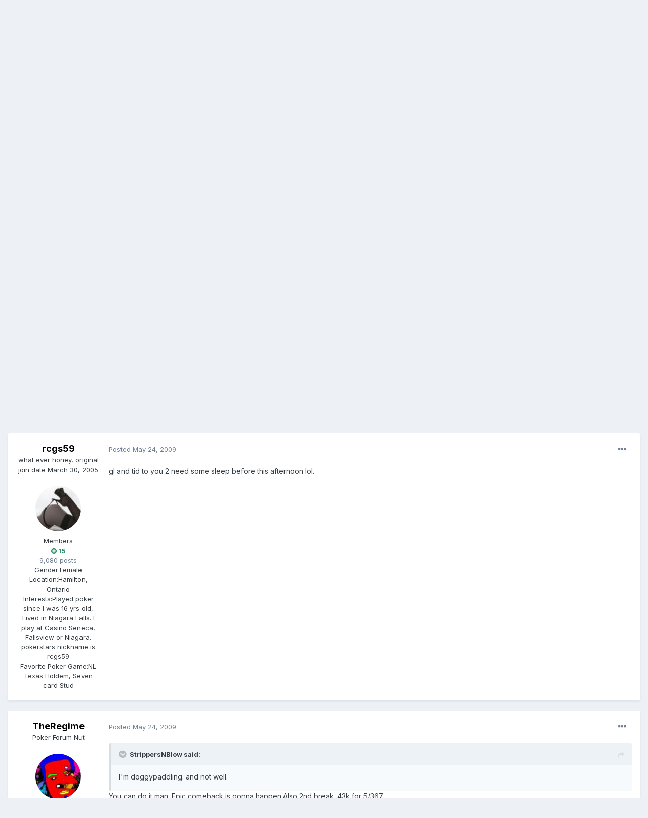

--- FILE ---
content_type: text/html;charset=UTF-8
request_url: https://fullcontactpoker.com/poker-forum/index.php?/topic/136288-stay-up-late-late-stakes/page/2/&tab=comments
body_size: 25047
content:
<!DOCTYPE html>
<html lang="en-US" dir="ltr">
	<head>
		<meta charset="utf-8">
		<title>Stay Up Late Late Stakes - Page 2 - General Poker Forum - FCP Poker Forum</title>
		
		

	<meta name="viewport" content="width=device-width, initial-scale=1">


	
	


	<meta name="twitter:card" content="summary" />


	
		<meta name="twitter:site" content="@pokerfcp" />
	


	
		
			
				<meta property="og:title" content="Stay Up Late Late Stakes">
			
		
	

	
		
			
				<meta property="og:type" content="object">
			
		
	

	
		
			
				<meta property="og:url" content="https://fullcontactpoker.com/poker-forum/index.php?/topic/136288-stay-up-late-late-stakes/">
			
		
	

	
		
			
				<meta property="og:updated_time" content="2009-05-24T12:51:27Z">
			
		
	

	
		
			
				<meta property="og:site_name" content="FCP Poker Forum">
			
		
	

	
		
			
				<meta property="og:locale" content="en_US">
			
		
	


	
		<link rel="first" href="https://fullcontactpoker.com/poker-forum/index.php?/topic/136288-stay-up-late-late-stakes/" />
	

	
		<link rel="prev" href="https://fullcontactpoker.com/poker-forum/index.php?/topic/136288-stay-up-late-late-stakes/" />
	

	
		<link rel="canonical" href="https://fullcontactpoker.com/poker-forum/index.php?/topic/136288-stay-up-late-late-stakes/page/2/" />
	




<link rel="manifest" href="https://fullcontactpoker.com/poker-forum/index.php?/manifest.webmanifest/">
<meta name="msapplication-config" content="https://fullcontactpoker.com/poker-forum/index.php?/browserconfig.xml/">
<meta name="msapplication-starturl" content="/">
<meta name="application-name" content="FCP Poker Forum">

<meta name="apple-mobile-web-app-title" content="FCP Poker Forum">

	<meta name="theme-color" content="#000000">






		


	
		<link href="https://fonts.googleapis.com/css?family=Inter:300,300i,400,400i,500,700,700i" rel="stylesheet" referrerpolicy="origin">
	



	<link rel='stylesheet' href='https://fullcontactpoker.com/poker-forum/uploads/css_built_1/341e4a57816af3ba440d891ca87450ff_framework.css?v=991ba8961e1620739853' media='all'>

	<link rel='stylesheet' href='https://fullcontactpoker.com/poker-forum/uploads/css_built_1/05e81b71abe4f22d6eb8d1a929494829_responsive.css?v=991ba8961e1620739853' media='all'>

	<link rel='stylesheet' href='https://fullcontactpoker.com/poker-forum/uploads/css_built_1/90eb5adf50a8c640f633d47fd7eb1778_core.css?v=991ba8961e1620739853' media='all'>

	<link rel='stylesheet' href='https://fullcontactpoker.com/poker-forum/uploads/css_built_1/5a0da001ccc2200dc5625c3f3934497d_core_responsive.css?v=991ba8961e1620739853' media='all'>

	<link rel='stylesheet' href='https://fullcontactpoker.com/poker-forum/uploads/css_built_1/62e269ced0fdab7e30e026f1d30ae516_forums.css?v=991ba8961e1620739853' media='all'>

	<link rel='stylesheet' href='https://fullcontactpoker.com/poker-forum/uploads/css_built_1/76e62c573090645fb99a15a363d8620e_forums_responsive.css?v=991ba8961e1620739853' media='all'>

	<link rel='stylesheet' href='https://fullcontactpoker.com/poker-forum/uploads/css_built_1/ebdea0c6a7dab6d37900b9190d3ac77b_topics.css?v=991ba8961e1620739853' media='all'>





<link rel='stylesheet' href='https://fullcontactpoker.com/poker-forum/uploads/css_built_1/258adbb6e4f3e83cd3b355f84e3fa002_custom.css?v=991ba8961e1620739853' media='all'>




		
		

	
	<link rel='shortcut icon' href='https://fullcontactpoker.com/poker-forum/uploads/monthly_2019_09/favicon.ico' type="image/x-icon">

	</head>
	<body class='ipsApp ipsApp_front ipsJS_none ipsClearfix' data-controller='core.front.core.app' data-message="" data-pageApp='forums' data-pageLocation='front' data-pageModule='forums' data-pageController='topic' data-pageID='136288' >
		<a href='#ipsLayout_mainArea' class='ipsHide' title='Go to main content on this page' accesskey='m'>Jump to content</a>
		
			<div id='ipsLayout_header' class='ipsClearfix'>
				





				<header>
					<div class='ipsLayout_container'>
						


<a href='https://fullcontactpoker.com/poker-forum/' id='elLogo' accesskey='1'><img src="https://fullcontactpoker.com/poker-forum/uploads/monthly_2019_09/full-contact-poker-daniel-negreanu.png.c039129130c56c4044923e6b3cf2878f.png" alt='FCP Poker Forum'></a>

						

	<ul id='elUserNav' class='ipsList_inline cSignedOut ipsResponsive_showDesktop'>
		
		<li id='elSignInLink'>
			<a href='https://fullcontactpoker.com/poker-forum/index.php?/login/' data-ipsMenu-closeOnClick="false" data-ipsMenu id='elUserSignIn'>
				Existing user? Sign In &nbsp;<i class='fa fa-caret-down'></i>
			</a>
			
<div id='elUserSignIn_menu' class='ipsMenu ipsMenu_auto ipsHide'>
	<form accept-charset='utf-8' method='post' action='https://fullcontactpoker.com/poker-forum/index.php?/login/' data-controller="core.global.core.login">
		<input type="hidden" name="csrfKey" value="35965baef224097c89d9bad9eda50a8f">
		<input type="hidden" name="ref" value="aHR0cHM6Ly9mdWxsY29udGFjdHBva2VyLmNvbS9wb2tlci1mb3J1bS9pbmRleC5waHA/L3RvcGljLzEzNjI4OC1zdGF5LXVwLWxhdGUtbGF0ZS1zdGFrZXMvcGFnZS8yLyZ0YWI9Y29tbWVudHM=">
		<div data-role="loginForm">
			
			
			
				
<div class="ipsPad ipsForm ipsForm_vertical">
	<h4 class="ipsType_sectionHead">Sign In</h4>
	<br><br>
	<ul class='ipsList_reset'>
		<li class="ipsFieldRow ipsFieldRow_noLabel ipsFieldRow_fullWidth">
			
			
				<input type="text" placeholder="Display Name or Email Address" name="auth" autocomplete="email">
			
		</li>
		<li class="ipsFieldRow ipsFieldRow_noLabel ipsFieldRow_fullWidth">
			<input type="password" placeholder="Password" name="password" autocomplete="current-password">
		</li>
		<li class="ipsFieldRow ipsFieldRow_checkbox ipsClearfix">
			<span class="ipsCustomInput">
				<input type="checkbox" name="remember_me" id="remember_me_checkbox" value="1" checked aria-checked="true">
				<span></span>
			</span>
			<div class="ipsFieldRow_content">
				<label class="ipsFieldRow_label" for="remember_me_checkbox">Remember me</label>
				<span class="ipsFieldRow_desc">Not recommended on shared computers</span>
			</div>
		</li>
		<li class="ipsFieldRow ipsFieldRow_fullWidth">
			<button type="submit" name="_processLogin" value="usernamepassword" class="ipsButton ipsButton_primary ipsButton_small" id="elSignIn_submit">Sign In</button>
			
				<p class="ipsType_right ipsType_small">
					
						<a href='https://fullcontactpoker.com/poker-forum/index.php?/lostpassword/' data-ipsDialog data-ipsDialog-title='Forgot your password?'>
					
					Forgot your password?</a>
				</p>
			
		</li>
	</ul>
</div>
			
		</div>
	</form>
</div>
		</li>
		
			<li>
				
					<a href='https://fullcontactpoker.com/poker-forum/index.php?/register/' data-ipsDialog data-ipsDialog-size='narrow' data-ipsDialog-title='Sign Up' id='elRegisterButton' class='ipsButton ipsButton_normal ipsButton_primary'>Sign Up</a>
				
			</li>
		
	</ul>

						
<ul class='ipsMobileHamburger ipsList_reset ipsResponsive_hideDesktop'>
	<li data-ipsDrawer data-ipsDrawer-drawerElem='#elMobileDrawer'>
		<a href='#'>
			
			
				
			
			
			
			<i class='fa fa-navicon'></i>
		</a>
	</li>
</ul>
					</div>
				</header>
				

	<nav data-controller='core.front.core.navBar' class=' ipsResponsive_showDesktop'>
		<div class='ipsNavBar_primary ipsLayout_container '>
			<ul data-role="primaryNavBar" class='ipsClearfix'>
				


	
		
		
		<li  id='elNavSecondary_17' data-role="navBarItem" data-navApp="core" data-navExt="CustomItem">
			
			
				<a href="https://fullcontactpoker.com"  data-navItem-id="17" >
					FCP Home<span class='ipsNavBar_active__identifier'></span>
				</a>
			
			
		</li>
	
	

	
		
		
		<li  id='elNavSecondary_18' data-role="navBarItem" data-navApp="core" data-navExt="CustomItem">
			
			
				<a href="https://danielnegreanu.com"  data-navItem-id="18" >
					Daniel Negreanu<span class='ipsNavBar_active__identifier'></span>
				</a>
			
			
		</li>
	
	

	
		
		
			
		
		<li class='ipsNavBar_active' data-active id='elNavSecondary_1' data-role="navBarItem" data-navApp="core" data-navExt="CustomItem">
			
			
				<a href="https://fullcontactpoker.com/poker-forum/"  data-navItem-id="1" data-navDefault>
					Browse<span class='ipsNavBar_active__identifier'></span>
				</a>
			
			
				<ul class='ipsNavBar_secondary ' data-role='secondaryNavBar'>
					


	
	

	
		
		
			
		
		<li class='ipsNavBar_active' data-active id='elNavSecondary_10' data-role="navBarItem" data-navApp="forums" data-navExt="Forums">
			
			
				<a href="https://fullcontactpoker.com/poker-forum/index.php"  data-navItem-id="10" data-navDefault>
					Forums<span class='ipsNavBar_active__identifier'></span>
				</a>
			
			
		</li>
	
	

	
		
		
		<li  id='elNavSecondary_11' data-role="navBarItem" data-navApp="calendar" data-navExt="Calendar">
			
			
				<a href="https://fullcontactpoker.com/poker-forum/index.php?/calendar/"  data-navItem-id="11" >
					Calendar<span class='ipsNavBar_active__identifier'></span>
				</a>
			
			
		</li>
	
	

	
	

	
		
		
		<li  id='elNavSecondary_13' data-role="navBarItem" data-navApp="core" data-navExt="StaffDirectory">
			
			
				<a href="https://fullcontactpoker.com/poker-forum/index.php?/staff/"  data-navItem-id="13" >
					Staff<span class='ipsNavBar_active__identifier'></span>
				</a>
			
			
		</li>
	
	

	
		
		
		<li  id='elNavSecondary_14' data-role="navBarItem" data-navApp="core" data-navExt="OnlineUsers">
			
			
				<a href="https://fullcontactpoker.com/poker-forum/index.php?/online/"  data-navItem-id="14" >
					Online Users<span class='ipsNavBar_active__identifier'></span>
				</a>
			
			
		</li>
	
	

	
	

					<li class='ipsHide' id='elNavigationMore_1' data-role='navMore'>
						<a href='#' data-ipsMenu data-ipsMenu-appendTo='#elNavigationMore_1' id='elNavigationMore_1_dropdown'>More <i class='fa fa-caret-down'></i></a>
						<ul class='ipsHide ipsMenu ipsMenu_auto' id='elNavigationMore_1_dropdown_menu' data-role='moreDropdown'></ul>
					</li>
				</ul>
			
		</li>
	
	

	
		
		
		<li  id='elNavSecondary_2' data-role="navBarItem" data-navApp="core" data-navExt="CustomItem">
			
			
				<a href="https://fullcontactpoker.com/poker-forum/index.php?/discover/"  data-navItem-id="2" >
					Activity<span class='ipsNavBar_active__identifier'></span>
				</a>
			
			
				<ul class='ipsNavBar_secondary ipsHide' data-role='secondaryNavBar'>
					


	
		
		
		<li  id='elNavSecondary_4' data-role="navBarItem" data-navApp="core" data-navExt="AllActivity">
			
			
				<a href="https://fullcontactpoker.com/poker-forum/index.php?/discover/"  data-navItem-id="4" >
					All Activity<span class='ipsNavBar_active__identifier'></span>
				</a>
			
			
		</li>
	
	

	
	

	
	

	
	

	
		
		
		<li  id='elNavSecondary_8' data-role="navBarItem" data-navApp="core" data-navExt="Search">
			
			
				<a href="https://fullcontactpoker.com/poker-forum/index.php?/search/"  data-navItem-id="8" >
					Search<span class='ipsNavBar_active__identifier'></span>
				</a>
			
			
		</li>
	
	

	
	

					<li class='ipsHide' id='elNavigationMore_2' data-role='navMore'>
						<a href='#' data-ipsMenu data-ipsMenu-appendTo='#elNavigationMore_2' id='elNavigationMore_2_dropdown'>More <i class='fa fa-caret-down'></i></a>
						<ul class='ipsHide ipsMenu ipsMenu_auto' id='elNavigationMore_2_dropdown_menu' data-role='moreDropdown'></ul>
					</li>
				</ul>
			
		</li>
	
	

	
	

				<li class='ipsHide' id='elNavigationMore' data-role='navMore'>
					<a href='#' data-ipsMenu data-ipsMenu-appendTo='#elNavigationMore' id='elNavigationMore_dropdown'>More</a>
					<ul class='ipsNavBar_secondary ipsHide' data-role='secondaryNavBar'>
						<li class='ipsHide' id='elNavigationMore_more' data-role='navMore'>
							<a href='#' data-ipsMenu data-ipsMenu-appendTo='#elNavigationMore_more' id='elNavigationMore_more_dropdown'>More <i class='fa fa-caret-down'></i></a>
							<ul class='ipsHide ipsMenu ipsMenu_auto' id='elNavigationMore_more_dropdown_menu' data-role='moreDropdown'></ul>
						</li>
					</ul>
				</li>
			</ul>
			

	<div id="elSearchWrapper">
		<div id='elSearch' class='' data-controller='core.front.core.quickSearch'>
			<form accept-charset='utf-8' action='//fullcontactpoker.com/poker-forum/index.php?/search/&amp;do=quicksearch' method='post'>
				<input type='search' id='elSearchField' placeholder='Search...' name='q' autocomplete='off' aria-label='Search'>
				<button class='cSearchSubmit' type="submit" aria-label='Search'><i class="fa fa-search"></i></button>
				<div id="elSearchExpanded">
					<div class="ipsMenu_title">
						Search In
					</div>
					<ul class="ipsSideMenu_list ipsSideMenu_withRadios ipsSideMenu_small" data-ipsSideMenu data-ipsSideMenu-type="radio" data-ipsSideMenu-responsive="false" data-role="searchContexts">
						<li>
							<span class='ipsSideMenu_item ipsSideMenu_itemActive' data-ipsMenuValue='all'>
								<input type="radio" name="type" value="all" checked id="elQuickSearchRadio_type_all">
								<label for='elQuickSearchRadio_type_all' id='elQuickSearchRadio_type_all_label'>Everywhere</label>
							</span>
						</li>
						
						
							<li>
								<span class='ipsSideMenu_item' data-ipsMenuValue='forums_topic'>
									<input type="radio" name="type" value="forums_topic" id="elQuickSearchRadio_type_forums_topic">
									<label for='elQuickSearchRadio_type_forums_topic' id='elQuickSearchRadio_type_forums_topic_label'>Topics</label>
								</span>
							</li>
						
						
							
								<li>
									<span class='ipsSideMenu_item' data-ipsMenuValue='contextual_{&quot;type&quot;:&quot;forums_topic&quot;,&quot;nodes&quot;:7}'>
										<input type="radio" name="type" value='contextual_{&quot;type&quot;:&quot;forums_topic&quot;,&quot;nodes&quot;:7}' id='elQuickSearchRadio_type_contextual_df0d753b19f300520083916014f4ba52'>
										<label for='elQuickSearchRadio_type_contextual_df0d753b19f300520083916014f4ba52' id='elQuickSearchRadio_type_contextual_df0d753b19f300520083916014f4ba52_label'>This Forum</label>
									</span>
								</li>
							
								<li>
									<span class='ipsSideMenu_item' data-ipsMenuValue='contextual_{&quot;type&quot;:&quot;forums_topic&quot;,&quot;item&quot;:136288}'>
										<input type="radio" name="type" value='contextual_{&quot;type&quot;:&quot;forums_topic&quot;,&quot;item&quot;:136288}' id='elQuickSearchRadio_type_contextual_21fc1b2c8de1cfb9d1d59e7574bd0f1e'>
										<label for='elQuickSearchRadio_type_contextual_21fc1b2c8de1cfb9d1d59e7574bd0f1e' id='elQuickSearchRadio_type_contextual_21fc1b2c8de1cfb9d1d59e7574bd0f1e_label'>This Topic</label>
									</span>
								</li>
							
						
						<li data-role="showMoreSearchContexts">
							<span class='ipsSideMenu_item' data-action="showMoreSearchContexts" data-exclude="forums_topic">
								More options...
							</span>
						</li>
					</ul>
					<div class="ipsMenu_title">
						Find results that contain...
					</div>
					<ul class='ipsSideMenu_list ipsSideMenu_withRadios ipsSideMenu_small ipsType_normal' role="radiogroup" data-ipsSideMenu data-ipsSideMenu-type="radio" data-ipsSideMenu-responsive="false" data-filterType='andOr'>
						
							<li>
								<span class='ipsSideMenu_item ipsSideMenu_itemActive' data-ipsMenuValue='or'>
									<input type="radio" name="search_and_or" value="or" checked id="elRadio_andOr_or">
									<label for='elRadio_andOr_or' id='elField_andOr_label_or'><em>Any</em> of my search term words</label>
								</span>
							</li>
						
							<li>
								<span class='ipsSideMenu_item ' data-ipsMenuValue='and'>
									<input type="radio" name="search_and_or" value="and"  id="elRadio_andOr_and">
									<label for='elRadio_andOr_and' id='elField_andOr_label_and'><em>All</em> of my search term words</label>
								</span>
							</li>
						
					</ul>
					<div class="ipsMenu_title">
						Find results in...
					</div>
					<ul class='ipsSideMenu_list ipsSideMenu_withRadios ipsSideMenu_small ipsType_normal' role="radiogroup" data-ipsSideMenu data-ipsSideMenu-type="radio" data-ipsSideMenu-responsive="false" data-filterType='searchIn'>
						<li>
							<span class='ipsSideMenu_item ipsSideMenu_itemActive' data-ipsMenuValue='all'>
								<input type="radio" name="search_in" value="all" checked id="elRadio_searchIn_and">
								<label for='elRadio_searchIn_and' id='elField_searchIn_label_all'>Content titles and body</label>
							</span>
						</li>
						<li>
							<span class='ipsSideMenu_item' data-ipsMenuValue='titles'>
								<input type="radio" name="search_in" value="titles" id="elRadio_searchIn_titles">
								<label for='elRadio_searchIn_titles' id='elField_searchIn_label_titles'>Content titles only</label>
							</span>
						</li>
					</ul>
				</div>
			</form>
		</div>
	</div>

		</div>
	</nav>

				
<ul id='elMobileNav' class='ipsResponsive_hideDesktop' data-controller='core.front.core.mobileNav'>
	
		
			
			
				
				
			
				
					<li id='elMobileBreadcrumb'>
						<a href='https://fullcontactpoker.com/poker-forum/index.php?/forum/7-general-poker-forum/'>
							<span>General Poker Forum</span>
						</a>
					</li>
				
				
			
				
				
			
		
	
	
	
	<li >
		<a data-action="defaultStream" href='https://fullcontactpoker.com/poker-forum/index.php?/discover/'><i class="fa fa-newspaper-o" aria-hidden="true"></i></a>
	</li>

	

	
		<li class='ipsJS_show'>
			<a href='https://fullcontactpoker.com/poker-forum/index.php?/search/'><i class='fa fa-search'></i></a>
		</li>
	
</ul>
			</div>
		
		<main id='ipsLayout_body' class='ipsLayout_container'>
			<div id='ipsLayout_contentArea'>
				<div id='ipsLayout_contentWrapper'>
					
<nav class='ipsBreadcrumb ipsBreadcrumb_top ipsFaded_withHover'>
	

	<ul class='ipsList_inline ipsPos_right'>
		
		<li >
			<a data-action="defaultStream" class='ipsType_light '  href='https://fullcontactpoker.com/poker-forum/index.php?/discover/'><i class="fa fa-newspaper-o" aria-hidden="true"></i> <span>All Activity</span></a>
		</li>
		
	</ul>

	<ul data-role="breadcrumbList">
		<li>
			<a title="Home" href='https://fullcontactpoker.com/poker-forum/'>
				<span>Home <i class='fa fa-angle-right'></i></span>
			</a>
		</li>
		
		
			<li>
				
					<a href='https://fullcontactpoker.com/poker-forum/index.php?/forum/57-poker-forums/'>
						<span>Poker Forums <i class='fa fa-angle-right' aria-hidden="true"></i></span>
					</a>
				
			</li>
		
			<li>
				
					<a href='https://fullcontactpoker.com/poker-forum/index.php?/forum/7-general-poker-forum/'>
						<span>General Poker Forum <i class='fa fa-angle-right' aria-hidden="true"></i></span>
					</a>
				
			</li>
		
			<li>
				
					Stay Up Late Late Stakes
				
			</li>
		
	</ul>
</nav>
					
					<div id='ipsLayout_mainArea'>
						
						
						
						

	




						



<div class='ipsPageHeader ipsResponsive_pull ipsBox ipsPadding sm:ipsPadding:half ipsMargin_bottom'>
	
	<div class='ipsFlex ipsFlex-ai:center ipsFlex-fw:wrap ipsGap:4'>
		<div class='ipsFlex-flex:11'>
			<h1 class='ipsType_pageTitle ipsContained_container'>
				

				
				
					<span class='ipsType_break ipsContained'>
						<span>Stay Up Late Late Stakes</span>
					</span>
				
			</h1>
			
			
		</div>
		
	</div>
	<hr class='ipsHr'>
	<div class='ipsPageHeader__meta ipsFlex ipsFlex-jc:between ipsFlex-ai:center ipsFlex-fw:wrap ipsGap:3'>
		<div class='ipsFlex-flex:11'>
			<div class='ipsPhotoPanel ipsPhotoPanel_mini ipsPhotoPanel_notPhone ipsClearfix'>
				


	<a href="https://fullcontactpoker.com/poker-forum/index.php?/profile/7921-strippersnblow/" data-ipsHover data-ipsHover-target="https://fullcontactpoker.com/poker-forum/index.php?/profile/7921-strippersnblow/&amp;do=hovercard" class="ipsUserPhoto ipsUserPhoto_mini" title="Go to StrippersNBlow's profile">
		<img src='https://fullcontactpoker.com/poker-forum/uploads/profile/photo-thumb-7921.jpg' alt='StrippersNBlow'>
	</a>

				<div>
					<p class='ipsType_reset ipsType_blendLinks'>
						<span class='ipsType_normal'>
						
							<strong>By 

<a href='https://fullcontactpoker.com/poker-forum/index.php?/profile/7921-strippersnblow/' data-ipsHover data-ipsHover-target='https://fullcontactpoker.com/poker-forum/index.php?/profile/7921-strippersnblow/&amp;do=hovercard&amp;referrer=https%253A%252F%252Ffullcontactpoker.com%252Fpoker-forum%252Findex.php%253F%252Ftopic%252F136288-stay-up-late-late-stakes%252Fpage%252F2%252F%2526tab%253Dcomments' title="Go to StrippersNBlow's profile" class="ipsType_break">StrippersNBlow</a>, </strong><br />
							<span class='ipsType_light'><time datetime='2009-05-24T07:43:02Z' title='05/24/2009 07:43  AM' data-short='16 yr'>May 24, 2009</time> in <a href="https://fullcontactpoker.com/poker-forum/index.php?/forum/7-general-poker-forum/">General Poker Forum</a></span>
						
						</span>
					</p>
				</div>
			</div>
		</div>
		
			<div class='ipsFlex-flex:01 ipsResponsive_hidePhone'>
				<div class='ipsFlex ipsFlex-ai:center ipsFlex-jc:center ipsGap:3 ipsGap_row:0'>
					
						


    <a href='#elShareItem_1537270222_menu' id='elShareItem_1537270222' data-ipsMenu class='ipsShareButton ipsButton ipsButton_verySmall ipsButton_link ipsButton_link--light'>
        <span><i class='fa fa-share-alt'></i></span> &nbsp;Share
    </a>

    <div class='ipsPadding ipsMenu ipsMenu_auto ipsHide' id='elShareItem_1537270222_menu' data-controller="core.front.core.sharelink">
        <ul class='ipsList_inline'>
            
                <li>
<a href="http://twitter.com/share?url=https%3A%2F%2Ffullcontactpoker.com%2Fpoker-forum%2Findex.php%3F%2Ftopic%2F136288-stay-up-late-late-stakes%2F" class="cShareLink cShareLink_twitter" target="_blank" data-role="shareLink" title='Share on Twitter' data-ipsTooltip rel='noopener'>
	<i class="fa fa-twitter"></i>
</a></li>
            
                <li>
<a href="https://www.facebook.com/sharer/sharer.php?u=https%3A%2F%2Ffullcontactpoker.com%2Fpoker-forum%2Findex.php%3F%2Ftopic%2F136288-stay-up-late-late-stakes%2F" class="cShareLink cShareLink_facebook" target="_blank" data-role="shareLink" title='Share on Facebook' data-ipsTooltip rel='noopener'>
	<i class="fa fa-facebook"></i>
</a></li>
            
                <li>
<a href="http://www.reddit.com/submit?url=https%3A%2F%2Ffullcontactpoker.com%2Fpoker-forum%2Findex.php%3F%2Ftopic%2F136288-stay-up-late-late-stakes%2F&amp;title=Stay+Up+Late+Late+Stakes" class="cShareLink cShareLink_reddit" target="_blank" title='Share on Reddit' data-ipsTooltip rel='noopener'>
	<i class="fa fa-reddit"></i>
</a></li>
            
                <li>
<a href="http://pinterest.com/pin/create/button/?url=https://fullcontactpoker.com/poker-forum/index.php?/topic/136288-stay-up-late-late-stakes/&amp;media=" class="cShareLink cShareLink_pinterest" target="_blank" data-role="shareLink" title='Share on Pinterest' data-ipsTooltip rel='noopener'>
	<i class="fa fa-pinterest"></i>
</a></li>
            
        </ul>
    </div>

					
					



					

<span data-followApp='forums' data-followArea='topic' data-followID='136288' data-controller='core.front.core.followButton'>
	

	<a href='https://fullcontactpoker.com/poker-forum/index.php?/login/' class="ipsFollow ipsPos_middle ipsButton ipsButton_light ipsButton_verySmall ipsButton_disabled" data-role="followButton" data-ipsTooltip title='Sign in to follow this'>
		<span>Followers</span>
		<span class='ipsCommentCount'>0</span>
	</a>

</span>
				</div>
			</div>
					
	</div>
	
	
</div>






<div class='ipsClearfix'>
	<ul class="ipsToolList ipsToolList_horizontal ipsClearfix ipsSpacer_both ipsResponsive_hidePhone">
		
		
		
	</ul>
</div>

<div id='comments' data-controller='core.front.core.commentFeed,forums.front.topic.view, core.front.core.ignoredComments' data-autoPoll data-baseURL='https://fullcontactpoker.com/poker-forum/index.php?/topic/136288-stay-up-late-late-stakes/' data-lastPage data-feedID='topic-136288' class='cTopic ipsClear ipsSpacer_top'>
	
			

				<div class="ipsBox ipsResponsive_pull ipsPadding:half ipsClearfix ipsClear ipsMargin_bottom">
					
					
						


	
	<ul class='ipsPagination' id='elPagination_55903760b8623aeea41914269faec9e3_1622937634' data-ipsPagination-seoPagination='true' data-pages='2' data-ipsPagination  data-ipsPagination-pages="2" data-ipsPagination-perPage='25'>
		
			
				<li class='ipsPagination_first'><a href='https://fullcontactpoker.com/poker-forum/index.php?/topic/136288-stay-up-late-late-stakes/#comments' rel="first" data-page='1' data-ipsTooltip title='First page'><i class='fa fa-angle-double-left'></i></a></li>
				<li class='ipsPagination_prev'><a href='https://fullcontactpoker.com/poker-forum/index.php?/topic/136288-stay-up-late-late-stakes/#comments' rel="prev" data-page='1' data-ipsTooltip title='Previous page'>Prev</a></li>
				
					<li class='ipsPagination_page'><a href='https://fullcontactpoker.com/poker-forum/index.php?/topic/136288-stay-up-late-late-stakes/#comments' data-page='1'>1</a></li>
				
			
			<li class='ipsPagination_page ipsPagination_active'><a href='https://fullcontactpoker.com/poker-forum/index.php?/topic/136288-stay-up-late-late-stakes/page/2/#comments' data-page='2'>2</a></li>
			
				<li class='ipsPagination_next ipsPagination_inactive'><a href='https://fullcontactpoker.com/poker-forum/index.php?/topic/136288-stay-up-late-late-stakes/page/2/#comments' rel="next" data-page='2' data-ipsTooltip title='Next page'>Next</a></li>
				<li class='ipsPagination_last ipsPagination_inactive'><a href='https://fullcontactpoker.com/poker-forum/index.php?/topic/136288-stay-up-late-late-stakes/page/2/#comments' rel="last" data-page='2' data-ipsTooltip title='Last page'><i class='fa fa-angle-double-right'></i></a></li>
			
			
				<li class='ipsPagination_pageJump'>
					<a href='#' data-ipsMenu data-ipsMenu-closeOnClick='false' data-ipsMenu-appendTo='#elPagination_55903760b8623aeea41914269faec9e3_1622937634' id='elPagination_55903760b8623aeea41914269faec9e3_1622937634_jump'>Page 2 of 2 &nbsp;<i class='fa fa-caret-down'></i></a>
					<div class='ipsMenu ipsMenu_narrow ipsPadding ipsHide' id='elPagination_55903760b8623aeea41914269faec9e3_1622937634_jump_menu'>
						<form accept-charset='utf-8' method='post' action='https://fullcontactpoker.com/poker-forum/index.php?/topic/136288-stay-up-late-late-stakes/#comments' data-role="pageJump">
							<ul class='ipsForm ipsForm_horizontal'>
								<li class='ipsFieldRow'>
									<input type='number' min='1' max='2' placeholder='Page number' class='ipsField_fullWidth' name='page'>
								</li>
								<li class='ipsFieldRow ipsFieldRow_fullWidth'>
									<input type='submit' class='ipsButton_fullWidth ipsButton ipsButton_verySmall ipsButton_primary' value='Go'>
								</li>
							</ul>
						</form>
					</div>
				</li>
			
		
	</ul>

					
				</div>
			
	

	

<div data-controller='core.front.core.recommendedComments' data-url='https://fullcontactpoker.com/poker-forum/index.php?/topic/136288-stay-up-late-late-stakes/&amp;recommended=comments' class='ipsRecommendedComments ipsHide'>
	<div data-role="recommendedComments">
		<h2 class='ipsType_sectionHead ipsType_large ipsType_bold ipsMargin_bottom'>Recommended Posts</h2>
		
	</div>
</div>
	
	<div id="elPostFeed" data-role='commentFeed' data-controller='core.front.core.moderation' >
		<form action="https://fullcontactpoker.com/poker-forum/index.php?/topic/136288-stay-up-late-late-stakes/page/2/&amp;csrfKey=35965baef224097c89d9bad9eda50a8f&amp;do=multimodComment" method="post" data-ipsPageAction data-role='moderationTools'>
			
			
				

					

					
					




<a id='comment-3124038'></a>
<article  id='elComment_3124038' class='cPost ipsBox ipsResponsive_pull  ipsComment  ipsComment_parent ipsClearfix ipsClear ipsColumns ipsColumns_noSpacing ipsColumns_collapsePhone    '>
	

	

	<div class='cAuthorPane_mobile ipsResponsive_showPhone'>
		<div class='cAuthorPane_photo'>
			


	<a href="https://fullcontactpoker.com/poker-forum/index.php?/profile/7921-strippersnblow/" data-ipsHover data-ipsHover-target="https://fullcontactpoker.com/poker-forum/index.php?/profile/7921-strippersnblow/&amp;do=hovercard" class="ipsUserPhoto ipsUserPhoto_large" title="Go to StrippersNBlow's profile">
		<img src='https://fullcontactpoker.com/poker-forum/uploads/profile/photo-thumb-7921.jpg' alt='StrippersNBlow'>
	</a>

			
		</div>
		<div class='cAuthorPane_content'>
			<h3 class='ipsType_sectionHead cAuthorPane_author ipsType_break ipsType_blendLinks ipsTruncate ipsTruncate_line'>
				

<a href='https://fullcontactpoker.com/poker-forum/index.php?/profile/7921-strippersnblow/' data-ipsHover data-ipsHover-target='https://fullcontactpoker.com/poker-forum/index.php?/profile/7921-strippersnblow/&amp;do=hovercard&amp;referrer=https%253A%252F%252Ffullcontactpoker.com%252Fpoker-forum%252Findex.php%253F%252Ftopic%252F136288-stay-up-late-late-stakes%252Fpage%252F2%252F%2526tab%253Dcomments' title="Go to StrippersNBlow's profile" class="ipsType_break">StrippersNBlow</a>
				<span class='ipsMargin_left:half'>

	
		<span title="Member's total reputation" data-ipsTooltip class='ipsRepBadge ipsRepBadge_neutral'>
	
			<i class='fa fa-circle'></i> 0
	
		</span>
	
</span>
			</h3>
			<div class='ipsType_light ipsType_reset'>
				<a href='https://fullcontactpoker.com/poker-forum/index.php?/topic/136288-stay-up-late-late-stakes/&amp;do=findComment&amp;comment=3124038' class='ipsType_blendLinks'>Posted <time datetime='2009-05-24T10:05:23Z' title='05/24/2009 10:05  AM' data-short='16 yr'>May 24, 2009</time></a>
				
			</div>
		</div>
	</div>
	<aside class='ipsComment_author cAuthorPane ipsColumn ipsColumn_medium ipsResponsive_hidePhone'>
		<h3 class='ipsType_sectionHead cAuthorPane_author ipsType_blendLinks ipsType_break'><strong>

<a href='https://fullcontactpoker.com/poker-forum/index.php?/profile/7921-strippersnblow/' data-ipsHover data-ipsHover-target='https://fullcontactpoker.com/poker-forum/index.php?/profile/7921-strippersnblow/&amp;do=hovercard&amp;referrer=https%253A%252F%252Ffullcontactpoker.com%252Fpoker-forum%252Findex.php%253F%252Ftopic%252F136288-stay-up-late-late-stakes%252Fpage%252F2%252F%2526tab%253Dcomments' title="Go to StrippersNBlow's profile" class="ipsType_break">StrippersNBlow</a></strong></h3>

		<ul class='cAuthorPane_info ipsList_reset'>
			
				<li data-role='rank-title' class='ipsType_break'>Poker Forum Veteran</li>
			
			

			<li data-role='photo' class='cAuthorPane_photo'>
				


	<a href="https://fullcontactpoker.com/poker-forum/index.php?/profile/7921-strippersnblow/" data-ipsHover data-ipsHover-target="https://fullcontactpoker.com/poker-forum/index.php?/profile/7921-strippersnblow/&amp;do=hovercard" class="ipsUserPhoto ipsUserPhoto_large" title="Go to StrippersNBlow's profile">
		<img src='https://fullcontactpoker.com/poker-forum/uploads/profile/photo-thumb-7921.jpg' alt='StrippersNBlow'>
	</a>

				
			</li>
			<li data-role='group'>Members</li>
			
			
				<li data-role='reputation-badge'>
					

	
		<span title="Member's total reputation" data-ipsTooltip class='ipsRepBadge ipsRepBadge_neutral'>
	
			<i class='fa fa-circle'></i> 0
	
		</span>
	

					
				</li>
				<li data-role='posts' class='ipsType_light'>2,838 posts</li>

				
				

	
	<li data-role='custom-field' class='ipsResponsive_hidePhone ipsType_break'>
		
<span class='ft'>Gender:</span><span class='fc'>Male</span>
	</li>
	
	<li data-role='custom-field' class='ipsResponsive_hidePhone ipsType_break'>
		
<span class='ft'>Location:</span><span class='fc'>St. Louis</span>
	</li>
	
	<li data-role='custom-field' class='ipsResponsive_hidePhone ipsType_break'>
		
<span class='ft'>Interests:</span><span class='fc'>3 things.  Poker, and you guess the other 2</span>
	</li>
	

			
		</ul>
	</aside>
	<div class='ipsColumn ipsColumn_fluid ipsMargin:none'>
		

<div id='comment-3124038_wrap' data-controller='core.front.core.comment' data-commentApp='forums' data-commentType='forums' data-commentID="3124038" data-quoteData='{&quot;userid&quot;:7921,&quot;username&quot;:&quot;StrippersNBlow&quot;,&quot;timestamp&quot;:1243159523,&quot;contentapp&quot;:&quot;forums&quot;,&quot;contenttype&quot;:&quot;forums&quot;,&quot;contentid&quot;:136288,&quot;contentclass&quot;:&quot;forums_Topic&quot;,&quot;contentcommentid&quot;:3124038}' class='ipsComment_content ipsType_medium'>

	<div class='ipsComment_meta ipsType_light ipsFlex ipsFlex-ai:center ipsFlex-jc:between ipsFlex-fd:row-reverse'>
		<div class='ipsType_light ipsType_reset ipsType_blendLinks ipsComment_toolWrap'>
			<div class='ipsResponsive_hidePhone ipsComment_badges'>
				<ul class='ipsList_reset ipsFlex ipsFlex-jc:end ipsFlex-fw:wrap ipsGap:2 ipsGap_row:1'>
					
						<li><strong class="ipsBadge ipsBadge_large ipsComment_authorBadge">Author</strong></li>
					
					
					
					
					
				</ul>
			</div>
			<ul class='ipsList_reset ipsComment_tools'>
				<li>
					<a href='#elControls_3124038_menu' class='ipsComment_ellipsis' id='elControls_3124038' title='More options...' data-ipsMenu data-ipsMenu-appendTo='#comment-3124038_wrap'><i class='fa fa-ellipsis-h'></i></a>
					<ul id='elControls_3124038_menu' class='ipsMenu ipsMenu_narrow ipsHide'>
						
						
							<li class='ipsMenu_item'><a href='https://fullcontactpoker.com/poker-forum/index.php?/topic/136288-stay-up-late-late-stakes/&amp;do=findComment&amp;comment=3124038' title='Share this post' data-ipsDialog data-ipsDialog-size='narrow' data-ipsDialog-content='#elSharePost_3124038_menu' data-ipsDialog-title="Share this post" id='elSharePost_3124038' data-role='shareComment'>Share</a></li>
						
						
						
						
							
								
							
							
							
							
							
							
						
					</ul>
				</li>
				
			</ul>
		</div>

		<div class='ipsType_reset ipsResponsive_hidePhone'>
			<a href='https://fullcontactpoker.com/poker-forum/index.php?/topic/136288-stay-up-late-late-stakes/&amp;do=findComment&amp;comment=3124038' class='ipsType_blendLinks'>Posted <time datetime='2009-05-24T10:05:23Z' title='05/24/2009 10:05  AM' data-short='16 yr'>May 24, 2009</time></a> 
			
			<span class='ipsResponsive_hidePhone'>
				
				
			</span>
		</div>
	</div>

	


	<div class='cPost_contentWrap'>
		
		<div data-role='commentContent' class='ipsType_normal ipsType_richText ipsPadding_bottom ipsContained' data-controller='core.front.core.lightboxedImages'>
			<p>I'm doggypaddling.  and not well.</p>

			
		</div>

		

		
			

		
	</div>

	

	<div class='ipsPadding ipsHide cPostShareMenu' id='elSharePost_3124038_menu'>
		<h5 class='ipsType_normal ipsType_reset'>Link to post</h5>
		
			
		
		
		<input type='text' value='https://fullcontactpoker.com/poker-forum/index.php?/topic/136288-stay-up-late-late-stakes/&amp;do=findComment&amp;comment=3124038' class='ipsField_fullWidth'>

		
			<h5 class='ipsType_normal ipsType_reset ipsSpacer_top'>Share on other sites</h5>
			

	<ul class='ipsList_inline ipsList_noSpacing ipsClearfix' data-controller="core.front.core.sharelink">
		
			<li>
<a href="http://twitter.com/share?url=https%3A%2F%2Ffullcontactpoker.com%2Fpoker-forum%2Findex.php%3F%2Ftopic%2F136288-stay-up-late-late-stakes%2F%26do%3DfindComment%26comment%3D3124038" class="cShareLink cShareLink_twitter" target="_blank" data-role="shareLink" title='Share on Twitter' data-ipsTooltip rel='noopener'>
	<i class="fa fa-twitter"></i>
</a></li>
		
			<li>
<a href="https://www.facebook.com/sharer/sharer.php?u=https%3A%2F%2Ffullcontactpoker.com%2Fpoker-forum%2Findex.php%3F%2Ftopic%2F136288-stay-up-late-late-stakes%2F%26do%3DfindComment%26comment%3D3124038" class="cShareLink cShareLink_facebook" target="_blank" data-role="shareLink" title='Share on Facebook' data-ipsTooltip rel='noopener'>
	<i class="fa fa-facebook"></i>
</a></li>
		
			<li>
<a href="http://www.reddit.com/submit?url=https%3A%2F%2Ffullcontactpoker.com%2Fpoker-forum%2Findex.php%3F%2Ftopic%2F136288-stay-up-late-late-stakes%2F%26do%3DfindComment%26comment%3D3124038&amp;title=Stay+Up+Late+Late+Stakes" class="cShareLink cShareLink_reddit" target="_blank" title='Share on Reddit' data-ipsTooltip rel='noopener'>
	<i class="fa fa-reddit"></i>
</a></li>
		
			<li>
<a href="http://pinterest.com/pin/create/button/?url=https://fullcontactpoker.com/poker-forum/index.php?/topic/136288-stay-up-late-late-stakes/%26do=findComment%26comment=3124038&amp;media=" class="cShareLink cShareLink_pinterest" target="_blank" data-role="shareLink" title='Share on Pinterest' data-ipsTooltip rel='noopener'>
	<i class="fa fa-pinterest"></i>
</a></li>
		
	</ul>

		
	</div>
</div>
	</div>
</article>
					
					
					
				

					

					
					




<a id='comment-3124040'></a>
<article  id='elComment_3124040' class='cPost ipsBox ipsResponsive_pull  ipsComment  ipsComment_parent ipsClearfix ipsClear ipsColumns ipsColumns_noSpacing ipsColumns_collapsePhone    '>
	

	

	<div class='cAuthorPane_mobile ipsResponsive_showPhone'>
		<div class='cAuthorPane_photo'>
			


	<a href="https://fullcontactpoker.com/poker-forum/index.php?/profile/33188-rcgs59/" data-ipsHover data-ipsHover-target="https://fullcontactpoker.com/poker-forum/index.php?/profile/33188-rcgs59/&amp;do=hovercard" class="ipsUserPhoto ipsUserPhoto_large" title="Go to rcgs59's profile">
		<img src='https://fullcontactpoker.com/poker-forum/uploads/av-33188.jpg' alt='rcgs59'>
	</a>

			
		</div>
		<div class='cAuthorPane_content'>
			<h3 class='ipsType_sectionHead cAuthorPane_author ipsType_break ipsType_blendLinks ipsTruncate ipsTruncate_line'>
				

<a href='https://fullcontactpoker.com/poker-forum/index.php?/profile/33188-rcgs59/' data-ipsHover data-ipsHover-target='https://fullcontactpoker.com/poker-forum/index.php?/profile/33188-rcgs59/&amp;do=hovercard&amp;referrer=https%253A%252F%252Ffullcontactpoker.com%252Fpoker-forum%252Findex.php%253F%252Ftopic%252F136288-stay-up-late-late-stakes%252Fpage%252F2%252F%2526tab%253Dcomments' title="Go to rcgs59's profile" class="ipsType_break">rcgs59</a>
				<span class='ipsMargin_left:half'>

	
		<span title="Member's total reputation" data-ipsTooltip class='ipsRepBadge ipsRepBadge_positive'>
	
			<i class='fa fa-plus-circle'></i> 15
	
		</span>
	
</span>
			</h3>
			<div class='ipsType_light ipsType_reset'>
				<a href='https://fullcontactpoker.com/poker-forum/index.php?/topic/136288-stay-up-late-late-stakes/&amp;do=findComment&amp;comment=3124040' class='ipsType_blendLinks'>Posted <time datetime='2009-05-24T10:07:18Z' title='05/24/2009 10:07  AM' data-short='16 yr'>May 24, 2009</time></a>
				
			</div>
		</div>
	</div>
	<aside class='ipsComment_author cAuthorPane ipsColumn ipsColumn_medium ipsResponsive_hidePhone'>
		<h3 class='ipsType_sectionHead cAuthorPane_author ipsType_blendLinks ipsType_break'><strong>

<a href='https://fullcontactpoker.com/poker-forum/index.php?/profile/33188-rcgs59/' data-ipsHover data-ipsHover-target='https://fullcontactpoker.com/poker-forum/index.php?/profile/33188-rcgs59/&amp;do=hovercard&amp;referrer=https%253A%252F%252Ffullcontactpoker.com%252Fpoker-forum%252Findex.php%253F%252Ftopic%252F136288-stay-up-late-late-stakes%252Fpage%252F2%252F%2526tab%253Dcomments' title="Go to rcgs59's profile" class="ipsType_break">rcgs59</a></strong></h3>

		<ul class='cAuthorPane_info ipsList_reset'>
			
				<li data-role='member-title' class='ipsType_break'>what ever honey, original join date March 30, 2005</li>
			
			

			<li data-role='photo' class='cAuthorPane_photo'>
				


	<a href="https://fullcontactpoker.com/poker-forum/index.php?/profile/33188-rcgs59/" data-ipsHover data-ipsHover-target="https://fullcontactpoker.com/poker-forum/index.php?/profile/33188-rcgs59/&amp;do=hovercard" class="ipsUserPhoto ipsUserPhoto_large" title="Go to rcgs59's profile">
		<img src='https://fullcontactpoker.com/poker-forum/uploads/av-33188.jpg' alt='rcgs59'>
	</a>

				
			</li>
			<li data-role='group'>Members</li>
			
			
				<li data-role='reputation-badge'>
					

	
		<span title="Member's total reputation" data-ipsTooltip class='ipsRepBadge ipsRepBadge_positive'>
	
			<i class='fa fa-plus-circle'></i> 15
	
		</span>
	

					
				</li>
				<li data-role='posts' class='ipsType_light'>9,080 posts</li>

				
				

	
	<li data-role='custom-field' class='ipsResponsive_hidePhone ipsType_break'>
		
<span class='ft'>Gender:</span><span class='fc'>Female</span>
	</li>
	
	<li data-role='custom-field' class='ipsResponsive_hidePhone ipsType_break'>
		
<span class='ft'>Location:</span><span class='fc'>Hamilton, Ontario</span>
	</li>
	
	<li data-role='custom-field' class='ipsResponsive_hidePhone ipsType_break'>
		
<span class='ft'>Interests:</span><span class='fc'>Played poker since I was 16 yrs old, Lived in Niagara Falls. I play at Casino Seneca, Fallsview or Niagara.  pokerstars nickname is rcgs59</span>
	</li>
	

	
	<li data-role='custom-field' class='ipsResponsive_hidePhone ipsType_break'>
		
<span class="ft">Favorite Poker Game:</span><span class="fc">NL Texas Holdem, Seven card Stud</span>
	</li>
	

			
		</ul>
	</aside>
	<div class='ipsColumn ipsColumn_fluid ipsMargin:none'>
		

<div id='comment-3124040_wrap' data-controller='core.front.core.comment' data-commentApp='forums' data-commentType='forums' data-commentID="3124040" data-quoteData='{&quot;userid&quot;:33188,&quot;username&quot;:&quot;rcgs59&quot;,&quot;timestamp&quot;:1243159638,&quot;contentapp&quot;:&quot;forums&quot;,&quot;contenttype&quot;:&quot;forums&quot;,&quot;contentid&quot;:136288,&quot;contentclass&quot;:&quot;forums_Topic&quot;,&quot;contentcommentid&quot;:3124040}' class='ipsComment_content ipsType_medium'>

	<div class='ipsComment_meta ipsType_light ipsFlex ipsFlex-ai:center ipsFlex-jc:between ipsFlex-fd:row-reverse'>
		<div class='ipsType_light ipsType_reset ipsType_blendLinks ipsComment_toolWrap'>
			<div class='ipsResponsive_hidePhone ipsComment_badges'>
				<ul class='ipsList_reset ipsFlex ipsFlex-jc:end ipsFlex-fw:wrap ipsGap:2 ipsGap_row:1'>
					
					
					
					
					
				</ul>
			</div>
			<ul class='ipsList_reset ipsComment_tools'>
				<li>
					<a href='#elControls_3124040_menu' class='ipsComment_ellipsis' id='elControls_3124040' title='More options...' data-ipsMenu data-ipsMenu-appendTo='#comment-3124040_wrap'><i class='fa fa-ellipsis-h'></i></a>
					<ul id='elControls_3124040_menu' class='ipsMenu ipsMenu_narrow ipsHide'>
						
						
							<li class='ipsMenu_item'><a href='https://fullcontactpoker.com/poker-forum/index.php?/topic/136288-stay-up-late-late-stakes/&amp;do=findComment&amp;comment=3124040' title='Share this post' data-ipsDialog data-ipsDialog-size='narrow' data-ipsDialog-content='#elSharePost_3124040_menu' data-ipsDialog-title="Share this post" id='elSharePost_3124040' data-role='shareComment'>Share</a></li>
						
						
						
						
							
								
							
							
							
							
							
							
						
					</ul>
				</li>
				
			</ul>
		</div>

		<div class='ipsType_reset ipsResponsive_hidePhone'>
			<a href='https://fullcontactpoker.com/poker-forum/index.php?/topic/136288-stay-up-late-late-stakes/&amp;do=findComment&amp;comment=3124040' class='ipsType_blendLinks'>Posted <time datetime='2009-05-24T10:07:18Z' title='05/24/2009 10:07  AM' data-short='16 yr'>May 24, 2009</time></a> 
			
			<span class='ipsResponsive_hidePhone'>
				
				
			</span>
		</div>
	</div>

	


	<div class='cPost_contentWrap'>
		
		<div data-role='commentContent' class='ipsType_normal ipsType_richText ipsPadding_bottom ipsContained' data-controller='core.front.core.lightboxedImages'>
			<p>gl and tid to you 2 need some sleep before this afternoon lol.</p>

			
		</div>

		

		
			

		
	</div>

	

	<div class='ipsPadding ipsHide cPostShareMenu' id='elSharePost_3124040_menu'>
		<h5 class='ipsType_normal ipsType_reset'>Link to post</h5>
		
			
		
		
		<input type='text' value='https://fullcontactpoker.com/poker-forum/index.php?/topic/136288-stay-up-late-late-stakes/&amp;do=findComment&amp;comment=3124040' class='ipsField_fullWidth'>

		
			<h5 class='ipsType_normal ipsType_reset ipsSpacer_top'>Share on other sites</h5>
			

	<ul class='ipsList_inline ipsList_noSpacing ipsClearfix' data-controller="core.front.core.sharelink">
		
			<li>
<a href="http://twitter.com/share?url=https%3A%2F%2Ffullcontactpoker.com%2Fpoker-forum%2Findex.php%3F%2Ftopic%2F136288-stay-up-late-late-stakes%2F%26do%3DfindComment%26comment%3D3124040" class="cShareLink cShareLink_twitter" target="_blank" data-role="shareLink" title='Share on Twitter' data-ipsTooltip rel='noopener'>
	<i class="fa fa-twitter"></i>
</a></li>
		
			<li>
<a href="https://www.facebook.com/sharer/sharer.php?u=https%3A%2F%2Ffullcontactpoker.com%2Fpoker-forum%2Findex.php%3F%2Ftopic%2F136288-stay-up-late-late-stakes%2F%26do%3DfindComment%26comment%3D3124040" class="cShareLink cShareLink_facebook" target="_blank" data-role="shareLink" title='Share on Facebook' data-ipsTooltip rel='noopener'>
	<i class="fa fa-facebook"></i>
</a></li>
		
			<li>
<a href="http://www.reddit.com/submit?url=https%3A%2F%2Ffullcontactpoker.com%2Fpoker-forum%2Findex.php%3F%2Ftopic%2F136288-stay-up-late-late-stakes%2F%26do%3DfindComment%26comment%3D3124040&amp;title=Stay+Up+Late+Late+Stakes" class="cShareLink cShareLink_reddit" target="_blank" title='Share on Reddit' data-ipsTooltip rel='noopener'>
	<i class="fa fa-reddit"></i>
</a></li>
		
			<li>
<a href="http://pinterest.com/pin/create/button/?url=https://fullcontactpoker.com/poker-forum/index.php?/topic/136288-stay-up-late-late-stakes/%26do=findComment%26comment=3124040&amp;media=" class="cShareLink cShareLink_pinterest" target="_blank" data-role="shareLink" title='Share on Pinterest' data-ipsTooltip rel='noopener'>
	<i class="fa fa-pinterest"></i>
</a></li>
		
	</ul>

		
	</div>
</div>
	</div>
</article>
					
					
					
				

					

					
					




<a id='comment-3124041'></a>
<article  id='elComment_3124041' class='cPost ipsBox ipsResponsive_pull  ipsComment  ipsComment_parent ipsClearfix ipsClear ipsColumns ipsColumns_noSpacing ipsColumns_collapsePhone    '>
	

	

	<div class='cAuthorPane_mobile ipsResponsive_showPhone'>
		<div class='cAuthorPane_photo'>
			


	<a href="https://fullcontactpoker.com/poker-forum/index.php?/profile/29461-theregime/" data-ipsHover data-ipsHover-target="https://fullcontactpoker.com/poker-forum/index.php?/profile/29461-theregime/&amp;do=hovercard" class="ipsUserPhoto ipsUserPhoto_large" title="Go to TheRegime's profile">
		<img src='https://fullcontactpoker.com/poker-forum/uploads/av-29461.jpg' alt='TheRegime'>
	</a>

			
		</div>
		<div class='cAuthorPane_content'>
			<h3 class='ipsType_sectionHead cAuthorPane_author ipsType_break ipsType_blendLinks ipsTruncate ipsTruncate_line'>
				

<a href='https://fullcontactpoker.com/poker-forum/index.php?/profile/29461-theregime/' data-ipsHover data-ipsHover-target='https://fullcontactpoker.com/poker-forum/index.php?/profile/29461-theregime/&amp;do=hovercard&amp;referrer=https%253A%252F%252Ffullcontactpoker.com%252Fpoker-forum%252Findex.php%253F%252Ftopic%252F136288-stay-up-late-late-stakes%252Fpage%252F2%252F%2526tab%253Dcomments' title="Go to TheRegime's profile" class="ipsType_break">TheRegime</a>
				<span class='ipsMargin_left:half'>

	
		<span title="Member's total reputation" data-ipsTooltip class='ipsRepBadge ipsRepBadge_neutral'>
	
			<i class='fa fa-circle'></i> 0
	
		</span>
	
</span>
			</h3>
			<div class='ipsType_light ipsType_reset'>
				<a href='https://fullcontactpoker.com/poker-forum/index.php?/topic/136288-stay-up-late-late-stakes/&amp;do=findComment&amp;comment=3124041' class='ipsType_blendLinks'>Posted <time datetime='2009-05-24T10:08:18Z' title='05/24/2009 10:08  AM' data-short='16 yr'>May 24, 2009</time></a>
				
			</div>
		</div>
	</div>
	<aside class='ipsComment_author cAuthorPane ipsColumn ipsColumn_medium ipsResponsive_hidePhone'>
		<h3 class='ipsType_sectionHead cAuthorPane_author ipsType_blendLinks ipsType_break'><strong>

<a href='https://fullcontactpoker.com/poker-forum/index.php?/profile/29461-theregime/' data-ipsHover data-ipsHover-target='https://fullcontactpoker.com/poker-forum/index.php?/profile/29461-theregime/&amp;do=hovercard&amp;referrer=https%253A%252F%252Ffullcontactpoker.com%252Fpoker-forum%252Findex.php%253F%252Ftopic%252F136288-stay-up-late-late-stakes%252Fpage%252F2%252F%2526tab%253Dcomments' title="Go to TheRegime's profile" class="ipsType_break">TheRegime</a></strong></h3>

		<ul class='cAuthorPane_info ipsList_reset'>
			
				<li data-role='rank-title' class='ipsType_break'>Poker Forum Nut</li>
			
			

			<li data-role='photo' class='cAuthorPane_photo'>
				


	<a href="https://fullcontactpoker.com/poker-forum/index.php?/profile/29461-theregime/" data-ipsHover data-ipsHover-target="https://fullcontactpoker.com/poker-forum/index.php?/profile/29461-theregime/&amp;do=hovercard" class="ipsUserPhoto ipsUserPhoto_large" title="Go to TheRegime's profile">
		<img src='https://fullcontactpoker.com/poker-forum/uploads/av-29461.jpg' alt='TheRegime'>
	</a>

				
			</li>
			<li data-role='group'>Members</li>
			
			
				<li data-role='reputation-badge'>
					

	
		<span title="Member's total reputation" data-ipsTooltip class='ipsRepBadge ipsRepBadge_neutral'>
	
			<i class='fa fa-circle'></i> 0
	
		</span>
	

					
				</li>
				<li data-role='posts' class='ipsType_light'>446 posts</li>

				
				

	
	<li data-role='custom-field' class='ipsResponsive_hidePhone ipsType_break'>
		
<span class='ft'>Gender:</span><span class='fc'>Male</span>
	</li>
	
	<li data-role='custom-field' class='ipsResponsive_hidePhone ipsType_break'>
		
<span class='ft'>Location:</span><span class='fc'>Vernon, BC, Canada</span>
	</li>
	

	
	<li data-role='custom-field' class='ipsResponsive_hidePhone ipsType_break'>
		
<span class="ft">Favorite Poker Game:</span><span class="fc">NLHE</span>
	</li>
	

			
		</ul>
	</aside>
	<div class='ipsColumn ipsColumn_fluid ipsMargin:none'>
		

<div id='comment-3124041_wrap' data-controller='core.front.core.comment' data-commentApp='forums' data-commentType='forums' data-commentID="3124041" data-quoteData='{&quot;userid&quot;:29461,&quot;username&quot;:&quot;TheRegime&quot;,&quot;timestamp&quot;:1243159698,&quot;contentapp&quot;:&quot;forums&quot;,&quot;contenttype&quot;:&quot;forums&quot;,&quot;contentid&quot;:136288,&quot;contentclass&quot;:&quot;forums_Topic&quot;,&quot;contentcommentid&quot;:3124041}' class='ipsComment_content ipsType_medium'>

	<div class='ipsComment_meta ipsType_light ipsFlex ipsFlex-ai:center ipsFlex-jc:between ipsFlex-fd:row-reverse'>
		<div class='ipsType_light ipsType_reset ipsType_blendLinks ipsComment_toolWrap'>
			<div class='ipsResponsive_hidePhone ipsComment_badges'>
				<ul class='ipsList_reset ipsFlex ipsFlex-jc:end ipsFlex-fw:wrap ipsGap:2 ipsGap_row:1'>
					
					
					
					
					
				</ul>
			</div>
			<ul class='ipsList_reset ipsComment_tools'>
				<li>
					<a href='#elControls_3124041_menu' class='ipsComment_ellipsis' id='elControls_3124041' title='More options...' data-ipsMenu data-ipsMenu-appendTo='#comment-3124041_wrap'><i class='fa fa-ellipsis-h'></i></a>
					<ul id='elControls_3124041_menu' class='ipsMenu ipsMenu_narrow ipsHide'>
						
						
							<li class='ipsMenu_item'><a href='https://fullcontactpoker.com/poker-forum/index.php?/topic/136288-stay-up-late-late-stakes/&amp;do=findComment&amp;comment=3124041' title='Share this post' data-ipsDialog data-ipsDialog-size='narrow' data-ipsDialog-content='#elSharePost_3124041_menu' data-ipsDialog-title="Share this post" id='elSharePost_3124041' data-role='shareComment'>Share</a></li>
						
						
						
						
							
								
							
							
							
							
							
							
						
					</ul>
				</li>
				
			</ul>
		</div>

		<div class='ipsType_reset ipsResponsive_hidePhone'>
			<a href='https://fullcontactpoker.com/poker-forum/index.php?/topic/136288-stay-up-late-late-stakes/&amp;do=findComment&amp;comment=3124041' class='ipsType_blendLinks'>Posted <time datetime='2009-05-24T10:08:18Z' title='05/24/2009 10:08  AM' data-short='16 yr'>May 24, 2009</time></a> 
			
			<span class='ipsResponsive_hidePhone'>
				
				
			</span>
		</div>
	</div>

	


	<div class='cPost_contentWrap'>
		
		<div data-role='commentContent' class='ipsType_normal ipsType_richText ipsPadding_bottom ipsContained' data-controller='core.front.core.lightboxedImages'>
			
<blockquote data-ipsquote="" class="ipsQuote" data-ipsquote-contentcommentid="3124038" data-ipsquote-username="StrippersNBlow" data-cite="StrippersNBlow" data-ipsquote-contentapp="forums" data-ipsquote-contenttype="forums" data-ipsquote-contentid="136288" data-ipsquote-contentclass="forums_Topic"><div>I'm doggypaddling.  and not well.</div></blockquote>You can do it man. Epic comeback is gonna happen.Also 2nd break. 43k for 5/367

			
		</div>

		

		
			

		
	</div>

	

	<div class='ipsPadding ipsHide cPostShareMenu' id='elSharePost_3124041_menu'>
		<h5 class='ipsType_normal ipsType_reset'>Link to post</h5>
		
			
		
		
		<input type='text' value='https://fullcontactpoker.com/poker-forum/index.php?/topic/136288-stay-up-late-late-stakes/&amp;do=findComment&amp;comment=3124041' class='ipsField_fullWidth'>

		
			<h5 class='ipsType_normal ipsType_reset ipsSpacer_top'>Share on other sites</h5>
			

	<ul class='ipsList_inline ipsList_noSpacing ipsClearfix' data-controller="core.front.core.sharelink">
		
			<li>
<a href="http://twitter.com/share?url=https%3A%2F%2Ffullcontactpoker.com%2Fpoker-forum%2Findex.php%3F%2Ftopic%2F136288-stay-up-late-late-stakes%2F%26do%3DfindComment%26comment%3D3124041" class="cShareLink cShareLink_twitter" target="_blank" data-role="shareLink" title='Share on Twitter' data-ipsTooltip rel='noopener'>
	<i class="fa fa-twitter"></i>
</a></li>
		
			<li>
<a href="https://www.facebook.com/sharer/sharer.php?u=https%3A%2F%2Ffullcontactpoker.com%2Fpoker-forum%2Findex.php%3F%2Ftopic%2F136288-stay-up-late-late-stakes%2F%26do%3DfindComment%26comment%3D3124041" class="cShareLink cShareLink_facebook" target="_blank" data-role="shareLink" title='Share on Facebook' data-ipsTooltip rel='noopener'>
	<i class="fa fa-facebook"></i>
</a></li>
		
			<li>
<a href="http://www.reddit.com/submit?url=https%3A%2F%2Ffullcontactpoker.com%2Fpoker-forum%2Findex.php%3F%2Ftopic%2F136288-stay-up-late-late-stakes%2F%26do%3DfindComment%26comment%3D3124041&amp;title=Stay+Up+Late+Late+Stakes" class="cShareLink cShareLink_reddit" target="_blank" title='Share on Reddit' data-ipsTooltip rel='noopener'>
	<i class="fa fa-reddit"></i>
</a></li>
		
			<li>
<a href="http://pinterest.com/pin/create/button/?url=https://fullcontactpoker.com/poker-forum/index.php?/topic/136288-stay-up-late-late-stakes/%26do=findComment%26comment=3124041&amp;media=" class="cShareLink cShareLink_pinterest" target="_blank" data-role="shareLink" title='Share on Pinterest' data-ipsTooltip rel='noopener'>
	<i class="fa fa-pinterest"></i>
</a></li>
		
	</ul>

		
	</div>
</div>
	</div>
</article>
					
					
					
				

					

					
					




<a id='comment-3124043'></a>
<article  id='elComment_3124043' class='cPost ipsBox ipsResponsive_pull  ipsComment  ipsComment_parent ipsClearfix ipsClear ipsColumns ipsColumns_noSpacing ipsColumns_collapsePhone    '>
	

	

	<div class='cAuthorPane_mobile ipsResponsive_showPhone'>
		<div class='cAuthorPane_photo'>
			


	<a href="https://fullcontactpoker.com/poker-forum/index.php?/profile/29461-theregime/" data-ipsHover data-ipsHover-target="https://fullcontactpoker.com/poker-forum/index.php?/profile/29461-theregime/&amp;do=hovercard" class="ipsUserPhoto ipsUserPhoto_large" title="Go to TheRegime's profile">
		<img src='https://fullcontactpoker.com/poker-forum/uploads/av-29461.jpg' alt='TheRegime'>
	</a>

			
		</div>
		<div class='cAuthorPane_content'>
			<h3 class='ipsType_sectionHead cAuthorPane_author ipsType_break ipsType_blendLinks ipsTruncate ipsTruncate_line'>
				

<a href='https://fullcontactpoker.com/poker-forum/index.php?/profile/29461-theregime/' data-ipsHover data-ipsHover-target='https://fullcontactpoker.com/poker-forum/index.php?/profile/29461-theregime/&amp;do=hovercard&amp;referrer=https%253A%252F%252Ffullcontactpoker.com%252Fpoker-forum%252Findex.php%253F%252Ftopic%252F136288-stay-up-late-late-stakes%252Fpage%252F2%252F%2526tab%253Dcomments' title="Go to TheRegime's profile" class="ipsType_break">TheRegime</a>
				<span class='ipsMargin_left:half'>

	
		<span title="Member's total reputation" data-ipsTooltip class='ipsRepBadge ipsRepBadge_neutral'>
	
			<i class='fa fa-circle'></i> 0
	
		</span>
	
</span>
			</h3>
			<div class='ipsType_light ipsType_reset'>
				<a href='https://fullcontactpoker.com/poker-forum/index.php?/topic/136288-stay-up-late-late-stakes/&amp;do=findComment&amp;comment=3124043' class='ipsType_blendLinks'>Posted <time datetime='2009-05-24T10:16:37Z' title='05/24/2009 10:16  AM' data-short='16 yr'>May 24, 2009</time></a>
				
			</div>
		</div>
	</div>
	<aside class='ipsComment_author cAuthorPane ipsColumn ipsColumn_medium ipsResponsive_hidePhone'>
		<h3 class='ipsType_sectionHead cAuthorPane_author ipsType_blendLinks ipsType_break'><strong>

<a href='https://fullcontactpoker.com/poker-forum/index.php?/profile/29461-theregime/' data-ipsHover data-ipsHover-target='https://fullcontactpoker.com/poker-forum/index.php?/profile/29461-theregime/&amp;do=hovercard&amp;referrer=https%253A%252F%252Ffullcontactpoker.com%252Fpoker-forum%252Findex.php%253F%252Ftopic%252F136288-stay-up-late-late-stakes%252Fpage%252F2%252F%2526tab%253Dcomments' title="Go to TheRegime's profile" class="ipsType_break">TheRegime</a></strong></h3>

		<ul class='cAuthorPane_info ipsList_reset'>
			
				<li data-role='rank-title' class='ipsType_break'>Poker Forum Nut</li>
			
			

			<li data-role='photo' class='cAuthorPane_photo'>
				


	<a href="https://fullcontactpoker.com/poker-forum/index.php?/profile/29461-theregime/" data-ipsHover data-ipsHover-target="https://fullcontactpoker.com/poker-forum/index.php?/profile/29461-theregime/&amp;do=hovercard" class="ipsUserPhoto ipsUserPhoto_large" title="Go to TheRegime's profile">
		<img src='https://fullcontactpoker.com/poker-forum/uploads/av-29461.jpg' alt='TheRegime'>
	</a>

				
			</li>
			<li data-role='group'>Members</li>
			
			
				<li data-role='reputation-badge'>
					

	
		<span title="Member's total reputation" data-ipsTooltip class='ipsRepBadge ipsRepBadge_neutral'>
	
			<i class='fa fa-circle'></i> 0
	
		</span>
	

					
				</li>
				<li data-role='posts' class='ipsType_light'>446 posts</li>

				
				

	
	<li data-role='custom-field' class='ipsResponsive_hidePhone ipsType_break'>
		
<span class='ft'>Gender:</span><span class='fc'>Male</span>
	</li>
	
	<li data-role='custom-field' class='ipsResponsive_hidePhone ipsType_break'>
		
<span class='ft'>Location:</span><span class='fc'>Vernon, BC, Canada</span>
	</li>
	

	
	<li data-role='custom-field' class='ipsResponsive_hidePhone ipsType_break'>
		
<span class="ft">Favorite Poker Game:</span><span class="fc">NLHE</span>
	</li>
	

			
		</ul>
	</aside>
	<div class='ipsColumn ipsColumn_fluid ipsMargin:none'>
		

<div id='comment-3124043_wrap' data-controller='core.front.core.comment' data-commentApp='forums' data-commentType='forums' data-commentID="3124043" data-quoteData='{&quot;userid&quot;:29461,&quot;username&quot;:&quot;TheRegime&quot;,&quot;timestamp&quot;:1243160197,&quot;contentapp&quot;:&quot;forums&quot;,&quot;contenttype&quot;:&quot;forums&quot;,&quot;contentid&quot;:136288,&quot;contentclass&quot;:&quot;forums_Topic&quot;,&quot;contentcommentid&quot;:3124043}' class='ipsComment_content ipsType_medium'>

	<div class='ipsComment_meta ipsType_light ipsFlex ipsFlex-ai:center ipsFlex-jc:between ipsFlex-fd:row-reverse'>
		<div class='ipsType_light ipsType_reset ipsType_blendLinks ipsComment_toolWrap'>
			<div class='ipsResponsive_hidePhone ipsComment_badges'>
				<ul class='ipsList_reset ipsFlex ipsFlex-jc:end ipsFlex-fw:wrap ipsGap:2 ipsGap_row:1'>
					
					
					
					
					
				</ul>
			</div>
			<ul class='ipsList_reset ipsComment_tools'>
				<li>
					<a href='#elControls_3124043_menu' class='ipsComment_ellipsis' id='elControls_3124043' title='More options...' data-ipsMenu data-ipsMenu-appendTo='#comment-3124043_wrap'><i class='fa fa-ellipsis-h'></i></a>
					<ul id='elControls_3124043_menu' class='ipsMenu ipsMenu_narrow ipsHide'>
						
						
							<li class='ipsMenu_item'><a href='https://fullcontactpoker.com/poker-forum/index.php?/topic/136288-stay-up-late-late-stakes/&amp;do=findComment&amp;comment=3124043' title='Share this post' data-ipsDialog data-ipsDialog-size='narrow' data-ipsDialog-content='#elSharePost_3124043_menu' data-ipsDialog-title="Share this post" id='elSharePost_3124043' data-role='shareComment'>Share</a></li>
						
						
						
						
							
								
							
							
							
							
							
							
						
					</ul>
				</li>
				
			</ul>
		</div>

		<div class='ipsType_reset ipsResponsive_hidePhone'>
			<a href='https://fullcontactpoker.com/poker-forum/index.php?/topic/136288-stay-up-late-late-stakes/&amp;do=findComment&amp;comment=3124043' class='ipsType_blendLinks'>Posted <time datetime='2009-05-24T10:16:37Z' title='05/24/2009 10:16  AM' data-short='16 yr'>May 24, 2009</time></a> 
			
			<span class='ipsResponsive_hidePhone'>
				
				
			</span>
		</div>
	</div>

	


	<div class='cPost_contentWrap'>
		
		<div data-role='commentContent' class='ipsType_normal ipsType_richText ipsPadding_bottom ipsContained' data-controller='core.front.core.lightboxedImages'>
			<p>Officially tourny CL at least for a few hands.Edit: And someone past me lol</p>

			
		</div>

		

		
			

		
	</div>

	

	<div class='ipsPadding ipsHide cPostShareMenu' id='elSharePost_3124043_menu'>
		<h5 class='ipsType_normal ipsType_reset'>Link to post</h5>
		
			
		
		
		<input type='text' value='https://fullcontactpoker.com/poker-forum/index.php?/topic/136288-stay-up-late-late-stakes/&amp;do=findComment&amp;comment=3124043' class='ipsField_fullWidth'>

		
			<h5 class='ipsType_normal ipsType_reset ipsSpacer_top'>Share on other sites</h5>
			

	<ul class='ipsList_inline ipsList_noSpacing ipsClearfix' data-controller="core.front.core.sharelink">
		
			<li>
<a href="http://twitter.com/share?url=https%3A%2F%2Ffullcontactpoker.com%2Fpoker-forum%2Findex.php%3F%2Ftopic%2F136288-stay-up-late-late-stakes%2F%26do%3DfindComment%26comment%3D3124043" class="cShareLink cShareLink_twitter" target="_blank" data-role="shareLink" title='Share on Twitter' data-ipsTooltip rel='noopener'>
	<i class="fa fa-twitter"></i>
</a></li>
		
			<li>
<a href="https://www.facebook.com/sharer/sharer.php?u=https%3A%2F%2Ffullcontactpoker.com%2Fpoker-forum%2Findex.php%3F%2Ftopic%2F136288-stay-up-late-late-stakes%2F%26do%3DfindComment%26comment%3D3124043" class="cShareLink cShareLink_facebook" target="_blank" data-role="shareLink" title='Share on Facebook' data-ipsTooltip rel='noopener'>
	<i class="fa fa-facebook"></i>
</a></li>
		
			<li>
<a href="http://www.reddit.com/submit?url=https%3A%2F%2Ffullcontactpoker.com%2Fpoker-forum%2Findex.php%3F%2Ftopic%2F136288-stay-up-late-late-stakes%2F%26do%3DfindComment%26comment%3D3124043&amp;title=Stay+Up+Late+Late+Stakes" class="cShareLink cShareLink_reddit" target="_blank" title='Share on Reddit' data-ipsTooltip rel='noopener'>
	<i class="fa fa-reddit"></i>
</a></li>
		
			<li>
<a href="http://pinterest.com/pin/create/button/?url=https://fullcontactpoker.com/poker-forum/index.php?/topic/136288-stay-up-late-late-stakes/%26do=findComment%26comment=3124043&amp;media=" class="cShareLink cShareLink_pinterest" target="_blank" data-role="shareLink" title='Share on Pinterest' data-ipsTooltip rel='noopener'>
	<i class="fa fa-pinterest"></i>
</a></li>
		
	</ul>

		
	</div>
</div>
	</div>
</article>
					
					
					
				

					

					
					




<a id='comment-3124044'></a>
<article  id='elComment_3124044' class='cPost ipsBox ipsResponsive_pull  ipsComment  ipsComment_parent ipsClearfix ipsClear ipsColumns ipsColumns_noSpacing ipsColumns_collapsePhone    '>
	

	

	<div class='cAuthorPane_mobile ipsResponsive_showPhone'>
		<div class='cAuthorPane_photo'>
			


	<a href="https://fullcontactpoker.com/poker-forum/index.php?/profile/33188-rcgs59/" data-ipsHover data-ipsHover-target="https://fullcontactpoker.com/poker-forum/index.php?/profile/33188-rcgs59/&amp;do=hovercard" class="ipsUserPhoto ipsUserPhoto_large" title="Go to rcgs59's profile">
		<img src='https://fullcontactpoker.com/poker-forum/uploads/av-33188.jpg' alt='rcgs59'>
	</a>

			
		</div>
		<div class='cAuthorPane_content'>
			<h3 class='ipsType_sectionHead cAuthorPane_author ipsType_break ipsType_blendLinks ipsTruncate ipsTruncate_line'>
				

<a href='https://fullcontactpoker.com/poker-forum/index.php?/profile/33188-rcgs59/' data-ipsHover data-ipsHover-target='https://fullcontactpoker.com/poker-forum/index.php?/profile/33188-rcgs59/&amp;do=hovercard&amp;referrer=https%253A%252F%252Ffullcontactpoker.com%252Fpoker-forum%252Findex.php%253F%252Ftopic%252F136288-stay-up-late-late-stakes%252Fpage%252F2%252F%2526tab%253Dcomments' title="Go to rcgs59's profile" class="ipsType_break">rcgs59</a>
				<span class='ipsMargin_left:half'>

	
		<span title="Member's total reputation" data-ipsTooltip class='ipsRepBadge ipsRepBadge_positive'>
	
			<i class='fa fa-plus-circle'></i> 15
	
		</span>
	
</span>
			</h3>
			<div class='ipsType_light ipsType_reset'>
				<a href='https://fullcontactpoker.com/poker-forum/index.php?/topic/136288-stay-up-late-late-stakes/&amp;do=findComment&amp;comment=3124044' class='ipsType_blendLinks'>Posted <time datetime='2009-05-24T10:19:26Z' title='05/24/2009 10:19  AM' data-short='16 yr'>May 24, 2009</time></a>
				
			</div>
		</div>
	</div>
	<aside class='ipsComment_author cAuthorPane ipsColumn ipsColumn_medium ipsResponsive_hidePhone'>
		<h3 class='ipsType_sectionHead cAuthorPane_author ipsType_blendLinks ipsType_break'><strong>

<a href='https://fullcontactpoker.com/poker-forum/index.php?/profile/33188-rcgs59/' data-ipsHover data-ipsHover-target='https://fullcontactpoker.com/poker-forum/index.php?/profile/33188-rcgs59/&amp;do=hovercard&amp;referrer=https%253A%252F%252Ffullcontactpoker.com%252Fpoker-forum%252Findex.php%253F%252Ftopic%252F136288-stay-up-late-late-stakes%252Fpage%252F2%252F%2526tab%253Dcomments' title="Go to rcgs59's profile" class="ipsType_break">rcgs59</a></strong></h3>

		<ul class='cAuthorPane_info ipsList_reset'>
			
				<li data-role='member-title' class='ipsType_break'>what ever honey, original join date March 30, 2005</li>
			
			

			<li data-role='photo' class='cAuthorPane_photo'>
				


	<a href="https://fullcontactpoker.com/poker-forum/index.php?/profile/33188-rcgs59/" data-ipsHover data-ipsHover-target="https://fullcontactpoker.com/poker-forum/index.php?/profile/33188-rcgs59/&amp;do=hovercard" class="ipsUserPhoto ipsUserPhoto_large" title="Go to rcgs59's profile">
		<img src='https://fullcontactpoker.com/poker-forum/uploads/av-33188.jpg' alt='rcgs59'>
	</a>

				
			</li>
			<li data-role='group'>Members</li>
			
			
				<li data-role='reputation-badge'>
					

	
		<span title="Member's total reputation" data-ipsTooltip class='ipsRepBadge ipsRepBadge_positive'>
	
			<i class='fa fa-plus-circle'></i> 15
	
		</span>
	

					
				</li>
				<li data-role='posts' class='ipsType_light'>9,080 posts</li>

				
				

	
	<li data-role='custom-field' class='ipsResponsive_hidePhone ipsType_break'>
		
<span class='ft'>Gender:</span><span class='fc'>Female</span>
	</li>
	
	<li data-role='custom-field' class='ipsResponsive_hidePhone ipsType_break'>
		
<span class='ft'>Location:</span><span class='fc'>Hamilton, Ontario</span>
	</li>
	
	<li data-role='custom-field' class='ipsResponsive_hidePhone ipsType_break'>
		
<span class='ft'>Interests:</span><span class='fc'>Played poker since I was 16 yrs old, Lived in Niagara Falls. I play at Casino Seneca, Fallsview or Niagara.  pokerstars nickname is rcgs59</span>
	</li>
	

	
	<li data-role='custom-field' class='ipsResponsive_hidePhone ipsType_break'>
		
<span class="ft">Favorite Poker Game:</span><span class="fc">NL Texas Holdem, Seven card Stud</span>
	</li>
	

			
		</ul>
	</aside>
	<div class='ipsColumn ipsColumn_fluid ipsMargin:none'>
		

<div id='comment-3124044_wrap' data-controller='core.front.core.comment' data-commentApp='forums' data-commentType='forums' data-commentID="3124044" data-quoteData='{&quot;userid&quot;:33188,&quot;username&quot;:&quot;rcgs59&quot;,&quot;timestamp&quot;:1243160366,&quot;contentapp&quot;:&quot;forums&quot;,&quot;contenttype&quot;:&quot;forums&quot;,&quot;contentid&quot;:136288,&quot;contentclass&quot;:&quot;forums_Topic&quot;,&quot;contentcommentid&quot;:3124044}' class='ipsComment_content ipsType_medium'>

	<div class='ipsComment_meta ipsType_light ipsFlex ipsFlex-ai:center ipsFlex-jc:between ipsFlex-fd:row-reverse'>
		<div class='ipsType_light ipsType_reset ipsType_blendLinks ipsComment_toolWrap'>
			<div class='ipsResponsive_hidePhone ipsComment_badges'>
				<ul class='ipsList_reset ipsFlex ipsFlex-jc:end ipsFlex-fw:wrap ipsGap:2 ipsGap_row:1'>
					
					
					
					
					
				</ul>
			</div>
			<ul class='ipsList_reset ipsComment_tools'>
				<li>
					<a href='#elControls_3124044_menu' class='ipsComment_ellipsis' id='elControls_3124044' title='More options...' data-ipsMenu data-ipsMenu-appendTo='#comment-3124044_wrap'><i class='fa fa-ellipsis-h'></i></a>
					<ul id='elControls_3124044_menu' class='ipsMenu ipsMenu_narrow ipsHide'>
						
						
							<li class='ipsMenu_item'><a href='https://fullcontactpoker.com/poker-forum/index.php?/topic/136288-stay-up-late-late-stakes/&amp;do=findComment&amp;comment=3124044' title='Share this post' data-ipsDialog data-ipsDialog-size='narrow' data-ipsDialog-content='#elSharePost_3124044_menu' data-ipsDialog-title="Share this post" id='elSharePost_3124044' data-role='shareComment'>Share</a></li>
						
						
						
						
							
								
							
							
							
							
							
							
						
					</ul>
				</li>
				
			</ul>
		</div>

		<div class='ipsType_reset ipsResponsive_hidePhone'>
			<a href='https://fullcontactpoker.com/poker-forum/index.php?/topic/136288-stay-up-late-late-stakes/&amp;do=findComment&amp;comment=3124044' class='ipsType_blendLinks'>Posted <time datetime='2009-05-24T10:19:26Z' title='05/24/2009 10:19  AM' data-short='16 yr'>May 24, 2009</time></a> 
			
			<span class='ipsResponsive_hidePhone'>
				
				
			</span>
		</div>
	</div>

	


	<div class='cPost_contentWrap'>
		
		<div data-role='commentContent' class='ipsType_normal ipsType_richText ipsPadding_bottom ipsContained' data-controller='core.front.core.lightboxedImages'>
			<p>damn did you had to do that sigh, sdfghjkl;', that sucked gg SNB</p>

			
		</div>

		

		
			

		
	</div>

	

	<div class='ipsPadding ipsHide cPostShareMenu' id='elSharePost_3124044_menu'>
		<h5 class='ipsType_normal ipsType_reset'>Link to post</h5>
		
			
		
		
		<input type='text' value='https://fullcontactpoker.com/poker-forum/index.php?/topic/136288-stay-up-late-late-stakes/&amp;do=findComment&amp;comment=3124044' class='ipsField_fullWidth'>

		
			<h5 class='ipsType_normal ipsType_reset ipsSpacer_top'>Share on other sites</h5>
			

	<ul class='ipsList_inline ipsList_noSpacing ipsClearfix' data-controller="core.front.core.sharelink">
		
			<li>
<a href="http://twitter.com/share?url=https%3A%2F%2Ffullcontactpoker.com%2Fpoker-forum%2Findex.php%3F%2Ftopic%2F136288-stay-up-late-late-stakes%2F%26do%3DfindComment%26comment%3D3124044" class="cShareLink cShareLink_twitter" target="_blank" data-role="shareLink" title='Share on Twitter' data-ipsTooltip rel='noopener'>
	<i class="fa fa-twitter"></i>
</a></li>
		
			<li>
<a href="https://www.facebook.com/sharer/sharer.php?u=https%3A%2F%2Ffullcontactpoker.com%2Fpoker-forum%2Findex.php%3F%2Ftopic%2F136288-stay-up-late-late-stakes%2F%26do%3DfindComment%26comment%3D3124044" class="cShareLink cShareLink_facebook" target="_blank" data-role="shareLink" title='Share on Facebook' data-ipsTooltip rel='noopener'>
	<i class="fa fa-facebook"></i>
</a></li>
		
			<li>
<a href="http://www.reddit.com/submit?url=https%3A%2F%2Ffullcontactpoker.com%2Fpoker-forum%2Findex.php%3F%2Ftopic%2F136288-stay-up-late-late-stakes%2F%26do%3DfindComment%26comment%3D3124044&amp;title=Stay+Up+Late+Late+Stakes" class="cShareLink cShareLink_reddit" target="_blank" title='Share on Reddit' data-ipsTooltip rel='noopener'>
	<i class="fa fa-reddit"></i>
</a></li>
		
			<li>
<a href="http://pinterest.com/pin/create/button/?url=https://fullcontactpoker.com/poker-forum/index.php?/topic/136288-stay-up-late-late-stakes/%26do=findComment%26comment=3124044&amp;media=" class="cShareLink cShareLink_pinterest" target="_blank" data-role="shareLink" title='Share on Pinterest' data-ipsTooltip rel='noopener'>
	<i class="fa fa-pinterest"></i>
</a></li>
		
	</ul>

		
	</div>
</div>
	</div>
</article>
					
					
					
				

					

					
					




<a id='comment-3124045'></a>
<article  id='elComment_3124045' class='cPost ipsBox ipsResponsive_pull  ipsComment  ipsComment_parent ipsClearfix ipsClear ipsColumns ipsColumns_noSpacing ipsColumns_collapsePhone    '>
	

	

	<div class='cAuthorPane_mobile ipsResponsive_showPhone'>
		<div class='cAuthorPane_photo'>
			


	<a href="https://fullcontactpoker.com/poker-forum/index.php?/profile/7921-strippersnblow/" data-ipsHover data-ipsHover-target="https://fullcontactpoker.com/poker-forum/index.php?/profile/7921-strippersnblow/&amp;do=hovercard" class="ipsUserPhoto ipsUserPhoto_large" title="Go to StrippersNBlow's profile">
		<img src='https://fullcontactpoker.com/poker-forum/uploads/profile/photo-thumb-7921.jpg' alt='StrippersNBlow'>
	</a>

			
		</div>
		<div class='cAuthorPane_content'>
			<h3 class='ipsType_sectionHead cAuthorPane_author ipsType_break ipsType_blendLinks ipsTruncate ipsTruncate_line'>
				

<a href='https://fullcontactpoker.com/poker-forum/index.php?/profile/7921-strippersnblow/' data-ipsHover data-ipsHover-target='https://fullcontactpoker.com/poker-forum/index.php?/profile/7921-strippersnblow/&amp;do=hovercard&amp;referrer=https%253A%252F%252Ffullcontactpoker.com%252Fpoker-forum%252Findex.php%253F%252Ftopic%252F136288-stay-up-late-late-stakes%252Fpage%252F2%252F%2526tab%253Dcomments' title="Go to StrippersNBlow's profile" class="ipsType_break">StrippersNBlow</a>
				<span class='ipsMargin_left:half'>

	
		<span title="Member's total reputation" data-ipsTooltip class='ipsRepBadge ipsRepBadge_neutral'>
	
			<i class='fa fa-circle'></i> 0
	
		</span>
	
</span>
			</h3>
			<div class='ipsType_light ipsType_reset'>
				<a href='https://fullcontactpoker.com/poker-forum/index.php?/topic/136288-stay-up-late-late-stakes/&amp;do=findComment&amp;comment=3124045' class='ipsType_blendLinks'>Posted <time datetime='2009-05-24T10:20:30Z' title='05/24/2009 10:20  AM' data-short='16 yr'>May 24, 2009</time></a>
				
			</div>
		</div>
	</div>
	<aside class='ipsComment_author cAuthorPane ipsColumn ipsColumn_medium ipsResponsive_hidePhone'>
		<h3 class='ipsType_sectionHead cAuthorPane_author ipsType_blendLinks ipsType_break'><strong>

<a href='https://fullcontactpoker.com/poker-forum/index.php?/profile/7921-strippersnblow/' data-ipsHover data-ipsHover-target='https://fullcontactpoker.com/poker-forum/index.php?/profile/7921-strippersnblow/&amp;do=hovercard&amp;referrer=https%253A%252F%252Ffullcontactpoker.com%252Fpoker-forum%252Findex.php%253F%252Ftopic%252F136288-stay-up-late-late-stakes%252Fpage%252F2%252F%2526tab%253Dcomments' title="Go to StrippersNBlow's profile" class="ipsType_break">StrippersNBlow</a></strong></h3>

		<ul class='cAuthorPane_info ipsList_reset'>
			
				<li data-role='rank-title' class='ipsType_break'>Poker Forum Veteran</li>
			
			

			<li data-role='photo' class='cAuthorPane_photo'>
				


	<a href="https://fullcontactpoker.com/poker-forum/index.php?/profile/7921-strippersnblow/" data-ipsHover data-ipsHover-target="https://fullcontactpoker.com/poker-forum/index.php?/profile/7921-strippersnblow/&amp;do=hovercard" class="ipsUserPhoto ipsUserPhoto_large" title="Go to StrippersNBlow's profile">
		<img src='https://fullcontactpoker.com/poker-forum/uploads/profile/photo-thumb-7921.jpg' alt='StrippersNBlow'>
	</a>

				
			</li>
			<li data-role='group'>Members</li>
			
			
				<li data-role='reputation-badge'>
					

	
		<span title="Member's total reputation" data-ipsTooltip class='ipsRepBadge ipsRepBadge_neutral'>
	
			<i class='fa fa-circle'></i> 0
	
		</span>
	

					
				</li>
				<li data-role='posts' class='ipsType_light'>2,838 posts</li>

				
				

	
	<li data-role='custom-field' class='ipsResponsive_hidePhone ipsType_break'>
		
<span class='ft'>Gender:</span><span class='fc'>Male</span>
	</li>
	
	<li data-role='custom-field' class='ipsResponsive_hidePhone ipsType_break'>
		
<span class='ft'>Location:</span><span class='fc'>St. Louis</span>
	</li>
	
	<li data-role='custom-field' class='ipsResponsive_hidePhone ipsType_break'>
		
<span class='ft'>Interests:</span><span class='fc'>3 things.  Poker, and you guess the other 2</span>
	</li>
	

			
		</ul>
	</aside>
	<div class='ipsColumn ipsColumn_fluid ipsMargin:none'>
		

<div id='comment-3124045_wrap' data-controller='core.front.core.comment' data-commentApp='forums' data-commentType='forums' data-commentID="3124045" data-quoteData='{&quot;userid&quot;:7921,&quot;username&quot;:&quot;StrippersNBlow&quot;,&quot;timestamp&quot;:1243160430,&quot;contentapp&quot;:&quot;forums&quot;,&quot;contenttype&quot;:&quot;forums&quot;,&quot;contentid&quot;:136288,&quot;contentclass&quot;:&quot;forums_Topic&quot;,&quot;contentcommentid&quot;:3124045}' class='ipsComment_content ipsType_medium'>

	<div class='ipsComment_meta ipsType_light ipsFlex ipsFlex-ai:center ipsFlex-jc:between ipsFlex-fd:row-reverse'>
		<div class='ipsType_light ipsType_reset ipsType_blendLinks ipsComment_toolWrap'>
			<div class='ipsResponsive_hidePhone ipsComment_badges'>
				<ul class='ipsList_reset ipsFlex ipsFlex-jc:end ipsFlex-fw:wrap ipsGap:2 ipsGap_row:1'>
					
						<li><strong class="ipsBadge ipsBadge_large ipsComment_authorBadge">Author</strong></li>
					
					
					
					
					
				</ul>
			</div>
			<ul class='ipsList_reset ipsComment_tools'>
				<li>
					<a href='#elControls_3124045_menu' class='ipsComment_ellipsis' id='elControls_3124045' title='More options...' data-ipsMenu data-ipsMenu-appendTo='#comment-3124045_wrap'><i class='fa fa-ellipsis-h'></i></a>
					<ul id='elControls_3124045_menu' class='ipsMenu ipsMenu_narrow ipsHide'>
						
						
							<li class='ipsMenu_item'><a href='https://fullcontactpoker.com/poker-forum/index.php?/topic/136288-stay-up-late-late-stakes/&amp;do=findComment&amp;comment=3124045' title='Share this post' data-ipsDialog data-ipsDialog-size='narrow' data-ipsDialog-content='#elSharePost_3124045_menu' data-ipsDialog-title="Share this post" id='elSharePost_3124045' data-role='shareComment'>Share</a></li>
						
						
						
						
							
								
							
							
							
							
							
							
						
					</ul>
				</li>
				
			</ul>
		</div>

		<div class='ipsType_reset ipsResponsive_hidePhone'>
			<a href='https://fullcontactpoker.com/poker-forum/index.php?/topic/136288-stay-up-late-late-stakes/&amp;do=findComment&amp;comment=3124045' class='ipsType_blendLinks'>Posted <time datetime='2009-05-24T10:20:30Z' title='05/24/2009 10:20  AM' data-short='16 yr'>May 24, 2009</time></a> 
			
			<span class='ipsResponsive_hidePhone'>
				
				
			</span>
		</div>
	</div>

	


	<div class='cPost_contentWrap'>
		
		<div data-role='commentContent' class='ipsType_normal ipsType_richText ipsPadding_bottom ipsContained' data-controller='core.front.core.lightboxedImages'>
			<p>I played that bad(whole tourney, lol), keep rolling chipleader!</p>

			
		</div>

		

		
			

		
	</div>

	

	<div class='ipsPadding ipsHide cPostShareMenu' id='elSharePost_3124045_menu'>
		<h5 class='ipsType_normal ipsType_reset'>Link to post</h5>
		
			
		
		
		<input type='text' value='https://fullcontactpoker.com/poker-forum/index.php?/topic/136288-stay-up-late-late-stakes/&amp;do=findComment&amp;comment=3124045' class='ipsField_fullWidth'>

		
			<h5 class='ipsType_normal ipsType_reset ipsSpacer_top'>Share on other sites</h5>
			

	<ul class='ipsList_inline ipsList_noSpacing ipsClearfix' data-controller="core.front.core.sharelink">
		
			<li>
<a href="http://twitter.com/share?url=https%3A%2F%2Ffullcontactpoker.com%2Fpoker-forum%2Findex.php%3F%2Ftopic%2F136288-stay-up-late-late-stakes%2F%26do%3DfindComment%26comment%3D3124045" class="cShareLink cShareLink_twitter" target="_blank" data-role="shareLink" title='Share on Twitter' data-ipsTooltip rel='noopener'>
	<i class="fa fa-twitter"></i>
</a></li>
		
			<li>
<a href="https://www.facebook.com/sharer/sharer.php?u=https%3A%2F%2Ffullcontactpoker.com%2Fpoker-forum%2Findex.php%3F%2Ftopic%2F136288-stay-up-late-late-stakes%2F%26do%3DfindComment%26comment%3D3124045" class="cShareLink cShareLink_facebook" target="_blank" data-role="shareLink" title='Share on Facebook' data-ipsTooltip rel='noopener'>
	<i class="fa fa-facebook"></i>
</a></li>
		
			<li>
<a href="http://www.reddit.com/submit?url=https%3A%2F%2Ffullcontactpoker.com%2Fpoker-forum%2Findex.php%3F%2Ftopic%2F136288-stay-up-late-late-stakes%2F%26do%3DfindComment%26comment%3D3124045&amp;title=Stay+Up+Late+Late+Stakes" class="cShareLink cShareLink_reddit" target="_blank" title='Share on Reddit' data-ipsTooltip rel='noopener'>
	<i class="fa fa-reddit"></i>
</a></li>
		
			<li>
<a href="http://pinterest.com/pin/create/button/?url=https://fullcontactpoker.com/poker-forum/index.php?/topic/136288-stay-up-late-late-stakes/%26do=findComment%26comment=3124045&amp;media=" class="cShareLink cShareLink_pinterest" target="_blank" data-role="shareLink" title='Share on Pinterest' data-ipsTooltip rel='noopener'>
	<i class="fa fa-pinterest"></i>
</a></li>
		
	</ul>

		
	</div>
</div>
	</div>
</article>
					
					
					
				

					

					
					




<a id='comment-3124048'></a>
<article  id='elComment_3124048' class='cPost ipsBox ipsResponsive_pull  ipsComment  ipsComment_parent ipsClearfix ipsClear ipsColumns ipsColumns_noSpacing ipsColumns_collapsePhone    '>
	

	

	<div class='cAuthorPane_mobile ipsResponsive_showPhone'>
		<div class='cAuthorPane_photo'>
			


	<a href="https://fullcontactpoker.com/poker-forum/index.php?/profile/29461-theregime/" data-ipsHover data-ipsHover-target="https://fullcontactpoker.com/poker-forum/index.php?/profile/29461-theregime/&amp;do=hovercard" class="ipsUserPhoto ipsUserPhoto_large" title="Go to TheRegime's profile">
		<img src='https://fullcontactpoker.com/poker-forum/uploads/av-29461.jpg' alt='TheRegime'>
	</a>

			
		</div>
		<div class='cAuthorPane_content'>
			<h3 class='ipsType_sectionHead cAuthorPane_author ipsType_break ipsType_blendLinks ipsTruncate ipsTruncate_line'>
				

<a href='https://fullcontactpoker.com/poker-forum/index.php?/profile/29461-theregime/' data-ipsHover data-ipsHover-target='https://fullcontactpoker.com/poker-forum/index.php?/profile/29461-theregime/&amp;do=hovercard&amp;referrer=https%253A%252F%252Ffullcontactpoker.com%252Fpoker-forum%252Findex.php%253F%252Ftopic%252F136288-stay-up-late-late-stakes%252Fpage%252F2%252F%2526tab%253Dcomments' title="Go to TheRegime's profile" class="ipsType_break">TheRegime</a>
				<span class='ipsMargin_left:half'>

	
		<span title="Member's total reputation" data-ipsTooltip class='ipsRepBadge ipsRepBadge_neutral'>
	
			<i class='fa fa-circle'></i> 0
	
		</span>
	
</span>
			</h3>
			<div class='ipsType_light ipsType_reset'>
				<a href='https://fullcontactpoker.com/poker-forum/index.php?/topic/136288-stay-up-late-late-stakes/&amp;do=findComment&amp;comment=3124048' class='ipsType_blendLinks'>Posted <time datetime='2009-05-24T10:28:23Z' title='05/24/2009 10:28  AM' data-short='16 yr'>May 24, 2009</time></a>
				
			</div>
		</div>
	</div>
	<aside class='ipsComment_author cAuthorPane ipsColumn ipsColumn_medium ipsResponsive_hidePhone'>
		<h3 class='ipsType_sectionHead cAuthorPane_author ipsType_blendLinks ipsType_break'><strong>

<a href='https://fullcontactpoker.com/poker-forum/index.php?/profile/29461-theregime/' data-ipsHover data-ipsHover-target='https://fullcontactpoker.com/poker-forum/index.php?/profile/29461-theregime/&amp;do=hovercard&amp;referrer=https%253A%252F%252Ffullcontactpoker.com%252Fpoker-forum%252Findex.php%253F%252Ftopic%252F136288-stay-up-late-late-stakes%252Fpage%252F2%252F%2526tab%253Dcomments' title="Go to TheRegime's profile" class="ipsType_break">TheRegime</a></strong></h3>

		<ul class='cAuthorPane_info ipsList_reset'>
			
				<li data-role='rank-title' class='ipsType_break'>Poker Forum Nut</li>
			
			

			<li data-role='photo' class='cAuthorPane_photo'>
				


	<a href="https://fullcontactpoker.com/poker-forum/index.php?/profile/29461-theregime/" data-ipsHover data-ipsHover-target="https://fullcontactpoker.com/poker-forum/index.php?/profile/29461-theregime/&amp;do=hovercard" class="ipsUserPhoto ipsUserPhoto_large" title="Go to TheRegime's profile">
		<img src='https://fullcontactpoker.com/poker-forum/uploads/av-29461.jpg' alt='TheRegime'>
	</a>

				
			</li>
			<li data-role='group'>Members</li>
			
			
				<li data-role='reputation-badge'>
					

	
		<span title="Member's total reputation" data-ipsTooltip class='ipsRepBadge ipsRepBadge_neutral'>
	
			<i class='fa fa-circle'></i> 0
	
		</span>
	

					
				</li>
				<li data-role='posts' class='ipsType_light'>446 posts</li>

				
				

	
	<li data-role='custom-field' class='ipsResponsive_hidePhone ipsType_break'>
		
<span class='ft'>Gender:</span><span class='fc'>Male</span>
	</li>
	
	<li data-role='custom-field' class='ipsResponsive_hidePhone ipsType_break'>
		
<span class='ft'>Location:</span><span class='fc'>Vernon, BC, Canada</span>
	</li>
	

	
	<li data-role='custom-field' class='ipsResponsive_hidePhone ipsType_break'>
		
<span class="ft">Favorite Poker Game:</span><span class="fc">NLHE</span>
	</li>
	

			
		</ul>
	</aside>
	<div class='ipsColumn ipsColumn_fluid ipsMargin:none'>
		

<div id='comment-3124048_wrap' data-controller='core.front.core.comment' data-commentApp='forums' data-commentType='forums' data-commentID="3124048" data-quoteData='{&quot;userid&quot;:29461,&quot;username&quot;:&quot;TheRegime&quot;,&quot;timestamp&quot;:1243160903,&quot;contentapp&quot;:&quot;forums&quot;,&quot;contenttype&quot;:&quot;forums&quot;,&quot;contentid&quot;:136288,&quot;contentclass&quot;:&quot;forums_Topic&quot;,&quot;contentcommentid&quot;:3124048}' class='ipsComment_content ipsType_medium'>

	<div class='ipsComment_meta ipsType_light ipsFlex ipsFlex-ai:center ipsFlex-jc:between ipsFlex-fd:row-reverse'>
		<div class='ipsType_light ipsType_reset ipsType_blendLinks ipsComment_toolWrap'>
			<div class='ipsResponsive_hidePhone ipsComment_badges'>
				<ul class='ipsList_reset ipsFlex ipsFlex-jc:end ipsFlex-fw:wrap ipsGap:2 ipsGap_row:1'>
					
					
					
					
					
				</ul>
			</div>
			<ul class='ipsList_reset ipsComment_tools'>
				<li>
					<a href='#elControls_3124048_menu' class='ipsComment_ellipsis' id='elControls_3124048' title='More options...' data-ipsMenu data-ipsMenu-appendTo='#comment-3124048_wrap'><i class='fa fa-ellipsis-h'></i></a>
					<ul id='elControls_3124048_menu' class='ipsMenu ipsMenu_narrow ipsHide'>
						
						
							<li class='ipsMenu_item'><a href='https://fullcontactpoker.com/poker-forum/index.php?/topic/136288-stay-up-late-late-stakes/&amp;do=findComment&amp;comment=3124048' title='Share this post' data-ipsDialog data-ipsDialog-size='narrow' data-ipsDialog-content='#elSharePost_3124048_menu' data-ipsDialog-title="Share this post" id='elSharePost_3124048' data-role='shareComment'>Share</a></li>
						
						
						
						
							
								
							
							
							
							
							
							
						
					</ul>
				</li>
				
			</ul>
		</div>

		<div class='ipsType_reset ipsResponsive_hidePhone'>
			<a href='https://fullcontactpoker.com/poker-forum/index.php?/topic/136288-stay-up-late-late-stakes/&amp;do=findComment&amp;comment=3124048' class='ipsType_blendLinks'>Posted <time datetime='2009-05-24T10:28:23Z' title='05/24/2009 10:28  AM' data-short='16 yr'>May 24, 2009</time></a> 
			
			<span class='ipsResponsive_hidePhone'>
				
				
			</span>
		</div>
	</div>

	


	<div class='cPost_contentWrap'>
		
		<div data-role='commentContent' class='ipsType_normal ipsType_richText ipsPadding_bottom ipsContained' data-controller='core.front.core.lightboxedImages'>
			<p>Not usually a good call. but this guy has been bluffing big lately.PokerStars Game #28556275431: Tournament #163920747, $3.00+$0.30 Hold'em No Limit - Level IX (200/400) - 2009/05/24 6:26:13 ETTable '163920747 70' 9-max Seat #5 is the buttonSeat 1: Gsuhr6 (10448 in chips) is sitting outSeat 2: gooshimin (2850 in chips) is sitting outSeat 3: Aenigmaticus (48484 in chips) Seat 4: dantaker (23960 in chips) Seat 5: 007 OLDMAN (18055 in chips) Seat 6: fiznone (16977 in chips) Seat 7: OffOURchops (16010 in chips) Seat 8: uschtie (31006 in chips) Seat 9: mihail063 (4982 in chips) Gsuhr6: posts the ante 50gooshimin: posts the ante 50Aenigmaticus: posts the ante 50dantaker: posts the ante 50007 OLDMAN: posts the ante 50fiznone: posts the ante 50OffOURchops: posts the ante 50uschtie: posts the ante 50mihail063: posts the ante 50fiznone: posts small blind 200OffOURchops: posts big blind 400*** HOLE CARDS ***Dealt to Aenigmaticus [Ah Th]uschtie: folds mihail063: folds Gsuhr6: folds gooshimin: folds Aenigmaticus said, "wow snap call nc"Aenigmaticus: raises 800 to 1200dantaker said, "new he had nothin"dantaker: folds 007 OLDMAN: folds fiznone: calls 1000dantaker said, "call station"OffOURchops: folds *** FLOP *** [Ts 8c 7c]fiznone: checks Aenigmaticus: bets 2000fiznone: calls 2000*** TURN *** [Ts 8c 7c] [9c]fiznone: bets 1200Aenigmaticus: calls 1200*** RIVER *** [Ts 8c 7c 9c] [9s]fiznone: bets 4000Aenigmaticus: calls 4000*** SHOW DOWN ***fiznone: shows [As Ks] (a pair of Nines)Aenigmaticus: shows [Ah Th] (two pair, Tens and Nines)Aenigmaticus collected 17650 from pot*** SUMMARY ***Total pot 17650 | Rake 0 Board [Ts 8c 7c 9c 9s]Seat 1: Gsuhr6 folded before Flop (didn't bet)Seat 2: gooshimin folded before Flop (didn't bet)Seat 3: Aenigmaticus showed [Ah Th] and won (17650) with two pair, Tens and NinesSeat 4: dantaker folded before Flop (didn't bet)Seat 5: 007 OLDMAN (button) folded before Flop (didn't bet)Seat 6: fiznone (small blind) showed [As Ks] and lost with a pair of NinesSeat 7: OffOURchops (big blind) folded before FlopSeat 8: uschtie folded before Flop (didn't bet)Seat 9: mihail063 folded before Flop (didn't bet)</p>

			
		</div>

		

		
			

		
	</div>

	

	<div class='ipsPadding ipsHide cPostShareMenu' id='elSharePost_3124048_menu'>
		<h5 class='ipsType_normal ipsType_reset'>Link to post</h5>
		
			
		
		
		<input type='text' value='https://fullcontactpoker.com/poker-forum/index.php?/topic/136288-stay-up-late-late-stakes/&amp;do=findComment&amp;comment=3124048' class='ipsField_fullWidth'>

		
			<h5 class='ipsType_normal ipsType_reset ipsSpacer_top'>Share on other sites</h5>
			

	<ul class='ipsList_inline ipsList_noSpacing ipsClearfix' data-controller="core.front.core.sharelink">
		
			<li>
<a href="http://twitter.com/share?url=https%3A%2F%2Ffullcontactpoker.com%2Fpoker-forum%2Findex.php%3F%2Ftopic%2F136288-stay-up-late-late-stakes%2F%26do%3DfindComment%26comment%3D3124048" class="cShareLink cShareLink_twitter" target="_blank" data-role="shareLink" title='Share on Twitter' data-ipsTooltip rel='noopener'>
	<i class="fa fa-twitter"></i>
</a></li>
		
			<li>
<a href="https://www.facebook.com/sharer/sharer.php?u=https%3A%2F%2Ffullcontactpoker.com%2Fpoker-forum%2Findex.php%3F%2Ftopic%2F136288-stay-up-late-late-stakes%2F%26do%3DfindComment%26comment%3D3124048" class="cShareLink cShareLink_facebook" target="_blank" data-role="shareLink" title='Share on Facebook' data-ipsTooltip rel='noopener'>
	<i class="fa fa-facebook"></i>
</a></li>
		
			<li>
<a href="http://www.reddit.com/submit?url=https%3A%2F%2Ffullcontactpoker.com%2Fpoker-forum%2Findex.php%3F%2Ftopic%2F136288-stay-up-late-late-stakes%2F%26do%3DfindComment%26comment%3D3124048&amp;title=Stay+Up+Late+Late+Stakes" class="cShareLink cShareLink_reddit" target="_blank" title='Share on Reddit' data-ipsTooltip rel='noopener'>
	<i class="fa fa-reddit"></i>
</a></li>
		
			<li>
<a href="http://pinterest.com/pin/create/button/?url=https://fullcontactpoker.com/poker-forum/index.php?/topic/136288-stay-up-late-late-stakes/%26do=findComment%26comment=3124048&amp;media=" class="cShareLink cShareLink_pinterest" target="_blank" data-role="shareLink" title='Share on Pinterest' data-ipsTooltip rel='noopener'>
	<i class="fa fa-pinterest"></i>
</a></li>
		
	</ul>

		
	</div>
</div>
	</div>
</article>
					
					
					
				

					

					
					




<a id='comment-3124051'></a>
<article  id='elComment_3124051' class='cPost ipsBox ipsResponsive_pull  ipsComment  ipsComment_parent ipsClearfix ipsClear ipsColumns ipsColumns_noSpacing ipsColumns_collapsePhone    '>
	

	

	<div class='cAuthorPane_mobile ipsResponsive_showPhone'>
		<div class='cAuthorPane_photo'>
			


	<a href="https://fullcontactpoker.com/poker-forum/index.php?/profile/29461-theregime/" data-ipsHover data-ipsHover-target="https://fullcontactpoker.com/poker-forum/index.php?/profile/29461-theregime/&amp;do=hovercard" class="ipsUserPhoto ipsUserPhoto_large" title="Go to TheRegime's profile">
		<img src='https://fullcontactpoker.com/poker-forum/uploads/av-29461.jpg' alt='TheRegime'>
	</a>

			
		</div>
		<div class='cAuthorPane_content'>
			<h3 class='ipsType_sectionHead cAuthorPane_author ipsType_break ipsType_blendLinks ipsTruncate ipsTruncate_line'>
				

<a href='https://fullcontactpoker.com/poker-forum/index.php?/profile/29461-theregime/' data-ipsHover data-ipsHover-target='https://fullcontactpoker.com/poker-forum/index.php?/profile/29461-theregime/&amp;do=hovercard&amp;referrer=https%253A%252F%252Ffullcontactpoker.com%252Fpoker-forum%252Findex.php%253F%252Ftopic%252F136288-stay-up-late-late-stakes%252Fpage%252F2%252F%2526tab%253Dcomments' title="Go to TheRegime's profile" class="ipsType_break">TheRegime</a>
				<span class='ipsMargin_left:half'>

	
		<span title="Member's total reputation" data-ipsTooltip class='ipsRepBadge ipsRepBadge_neutral'>
	
			<i class='fa fa-circle'></i> 0
	
		</span>
	
</span>
			</h3>
			<div class='ipsType_light ipsType_reset'>
				<a href='https://fullcontactpoker.com/poker-forum/index.php?/topic/136288-stay-up-late-late-stakes/&amp;do=findComment&amp;comment=3124051' class='ipsType_blendLinks'>Posted <time datetime='2009-05-24T10:38:37Z' title='05/24/2009 10:38  AM' data-short='16 yr'>May 24, 2009</time></a>
				
			</div>
		</div>
	</div>
	<aside class='ipsComment_author cAuthorPane ipsColumn ipsColumn_medium ipsResponsive_hidePhone'>
		<h3 class='ipsType_sectionHead cAuthorPane_author ipsType_blendLinks ipsType_break'><strong>

<a href='https://fullcontactpoker.com/poker-forum/index.php?/profile/29461-theregime/' data-ipsHover data-ipsHover-target='https://fullcontactpoker.com/poker-forum/index.php?/profile/29461-theregime/&amp;do=hovercard&amp;referrer=https%253A%252F%252Ffullcontactpoker.com%252Fpoker-forum%252Findex.php%253F%252Ftopic%252F136288-stay-up-late-late-stakes%252Fpage%252F2%252F%2526tab%253Dcomments' title="Go to TheRegime's profile" class="ipsType_break">TheRegime</a></strong></h3>

		<ul class='cAuthorPane_info ipsList_reset'>
			
				<li data-role='rank-title' class='ipsType_break'>Poker Forum Nut</li>
			
			

			<li data-role='photo' class='cAuthorPane_photo'>
				


	<a href="https://fullcontactpoker.com/poker-forum/index.php?/profile/29461-theregime/" data-ipsHover data-ipsHover-target="https://fullcontactpoker.com/poker-forum/index.php?/profile/29461-theregime/&amp;do=hovercard" class="ipsUserPhoto ipsUserPhoto_large" title="Go to TheRegime's profile">
		<img src='https://fullcontactpoker.com/poker-forum/uploads/av-29461.jpg' alt='TheRegime'>
	</a>

				
			</li>
			<li data-role='group'>Members</li>
			
			
				<li data-role='reputation-badge'>
					

	
		<span title="Member's total reputation" data-ipsTooltip class='ipsRepBadge ipsRepBadge_neutral'>
	
			<i class='fa fa-circle'></i> 0
	
		</span>
	

					
				</li>
				<li data-role='posts' class='ipsType_light'>446 posts</li>

				
				

	
	<li data-role='custom-field' class='ipsResponsive_hidePhone ipsType_break'>
		
<span class='ft'>Gender:</span><span class='fc'>Male</span>
	</li>
	
	<li data-role='custom-field' class='ipsResponsive_hidePhone ipsType_break'>
		
<span class='ft'>Location:</span><span class='fc'>Vernon, BC, Canada</span>
	</li>
	

	
	<li data-role='custom-field' class='ipsResponsive_hidePhone ipsType_break'>
		
<span class="ft">Favorite Poker Game:</span><span class="fc">NLHE</span>
	</li>
	

			
		</ul>
	</aside>
	<div class='ipsColumn ipsColumn_fluid ipsMargin:none'>
		

<div id='comment-3124051_wrap' data-controller='core.front.core.comment' data-commentApp='forums' data-commentType='forums' data-commentID="3124051" data-quoteData='{&quot;userid&quot;:29461,&quot;username&quot;:&quot;TheRegime&quot;,&quot;timestamp&quot;:1243161517,&quot;contentapp&quot;:&quot;forums&quot;,&quot;contenttype&quot;:&quot;forums&quot;,&quot;contentid&quot;:136288,&quot;contentclass&quot;:&quot;forums_Topic&quot;,&quot;contentcommentid&quot;:3124051}' class='ipsComment_content ipsType_medium'>

	<div class='ipsComment_meta ipsType_light ipsFlex ipsFlex-ai:center ipsFlex-jc:between ipsFlex-fd:row-reverse'>
		<div class='ipsType_light ipsType_reset ipsType_blendLinks ipsComment_toolWrap'>
			<div class='ipsResponsive_hidePhone ipsComment_badges'>
				<ul class='ipsList_reset ipsFlex ipsFlex-jc:end ipsFlex-fw:wrap ipsGap:2 ipsGap_row:1'>
					
					
					
					
					
				</ul>
			</div>
			<ul class='ipsList_reset ipsComment_tools'>
				<li>
					<a href='#elControls_3124051_menu' class='ipsComment_ellipsis' id='elControls_3124051' title='More options...' data-ipsMenu data-ipsMenu-appendTo='#comment-3124051_wrap'><i class='fa fa-ellipsis-h'></i></a>
					<ul id='elControls_3124051_menu' class='ipsMenu ipsMenu_narrow ipsHide'>
						
						
							<li class='ipsMenu_item'><a href='https://fullcontactpoker.com/poker-forum/index.php?/topic/136288-stay-up-late-late-stakes/&amp;do=findComment&amp;comment=3124051' title='Share this post' data-ipsDialog data-ipsDialog-size='narrow' data-ipsDialog-content='#elSharePost_3124051_menu' data-ipsDialog-title="Share this post" id='elSharePost_3124051' data-role='shareComment'>Share</a></li>
						
						
						
						
							
								
							
							
							
							
							
							
						
					</ul>
				</li>
				
			</ul>
		</div>

		<div class='ipsType_reset ipsResponsive_hidePhone'>
			<a href='https://fullcontactpoker.com/poker-forum/index.php?/topic/136288-stay-up-late-late-stakes/&amp;do=findComment&amp;comment=3124051' class='ipsType_blendLinks'>Posted <time datetime='2009-05-24T10:38:37Z' title='05/24/2009 10:38  AM' data-short='16 yr'>May 24, 2009</time></a> 
			
			<span class='ipsResponsive_hidePhone'>
				
				
			</span>
		</div>
	</div>

	


	<div class='cPost_contentWrap'>
		
		<div data-role='commentContent' class='ipsType_normal ipsType_richText ipsPadding_bottom ipsContained' data-controller='core.front.core.lightboxedImages'>
			<p>This guy has been shoving like 4 hands in a row. And 22 holds. pfff.PokerStars Game #28556467732: Tournament #163920747, $3.00+$0.30 Hold'em No Limit - Level X (300/600) - 2009/05/24 6:37:27 ETTable '163920747 70' 9-max Seat #6 is the buttonSeat 1: Gsuhr6 (9098 in chips) is sitting outSeat 2: gooshimin (150 in chips) is sitting outSeat 3: Aenigmaticus (63507 in chips) Seat 4: dantaker (27160 in chips) Seat 5: 007 OLDMAN (22387 in chips) Seat 6: renardhino77 (40104 in chips) Seat 7: OffOURchops (12010 in chips) Seat 8: uschtie (40060 in chips) Seat 9: cyrnos9 (10718 in chips) Gsuhr6: posts the ante 50gooshimin: posts the ante 50Aenigmaticus: posts the ante 50dantaker: posts the ante 50007 OLDMAN: posts the ante 50renardhino77: posts the ante 50OffOURchops: posts the ante 50uschtie: posts the ante 50cyrnos9: posts the ante 50OffOURchops: posts small blind 300uschtie: posts big blind 600*** HOLE CARDS ***Dealt to Aenigmaticus [As Kc]cyrnos9: calls 600Gsuhr6: folds gooshimin: folds Aenigmaticus: raises 1200 to 1800dantaker: folds 007 OLDMAN: folds renardhino77: calls 1800OffOURchops: folds uschtie: folds cyrnos9: raises 8868 to 10668 and is all-inAenigmaticus: calls 8868renardhino77: folds *** FLOP *** [6d 7d Qh]*** TURN *** [6d 7d Qh] [3c]*** RIVER *** [6d 7d Qh 3c] [8h]*** SHOW DOWN ***cyrnos9: shows [2h 2d] (a pair of Deuces)Aenigmaticus: shows [As Kc] (high card Ace)cyrnos9 collected 24486 from pot*** SUMMARY ***Total pot 24486 | Rake 0 Board [6d 7d Qh 3c 8h]Seat 1: Gsuhr6 folded before Flop (didn't bet)Seat 2: gooshimin folded before Flop (didn't bet)Seat 3: Aenigmaticus showed [As Kc] and lost with high card AceSeat 4: dantaker folded before Flop (didn't bet)Seat 5: 007 OLDMAN folded before Flop (didn't bet)Seat 6: renardhino77 (button) folded before FlopSeat 7: OffOURchops (small blind) folded before FlopSeat 8: uschtie (big blind) folded before FlopSeat 9: cyrnos9 showed [2h 2d] and won (24486) with a pair of Deuces</p>

			
		</div>

		

		
			

		
	</div>

	

	<div class='ipsPadding ipsHide cPostShareMenu' id='elSharePost_3124051_menu'>
		<h5 class='ipsType_normal ipsType_reset'>Link to post</h5>
		
			
		
		
		<input type='text' value='https://fullcontactpoker.com/poker-forum/index.php?/topic/136288-stay-up-late-late-stakes/&amp;do=findComment&amp;comment=3124051' class='ipsField_fullWidth'>

		
			<h5 class='ipsType_normal ipsType_reset ipsSpacer_top'>Share on other sites</h5>
			

	<ul class='ipsList_inline ipsList_noSpacing ipsClearfix' data-controller="core.front.core.sharelink">
		
			<li>
<a href="http://twitter.com/share?url=https%3A%2F%2Ffullcontactpoker.com%2Fpoker-forum%2Findex.php%3F%2Ftopic%2F136288-stay-up-late-late-stakes%2F%26do%3DfindComment%26comment%3D3124051" class="cShareLink cShareLink_twitter" target="_blank" data-role="shareLink" title='Share on Twitter' data-ipsTooltip rel='noopener'>
	<i class="fa fa-twitter"></i>
</a></li>
		
			<li>
<a href="https://www.facebook.com/sharer/sharer.php?u=https%3A%2F%2Ffullcontactpoker.com%2Fpoker-forum%2Findex.php%3F%2Ftopic%2F136288-stay-up-late-late-stakes%2F%26do%3DfindComment%26comment%3D3124051" class="cShareLink cShareLink_facebook" target="_blank" data-role="shareLink" title='Share on Facebook' data-ipsTooltip rel='noopener'>
	<i class="fa fa-facebook"></i>
</a></li>
		
			<li>
<a href="http://www.reddit.com/submit?url=https%3A%2F%2Ffullcontactpoker.com%2Fpoker-forum%2Findex.php%3F%2Ftopic%2F136288-stay-up-late-late-stakes%2F%26do%3DfindComment%26comment%3D3124051&amp;title=Stay+Up+Late+Late+Stakes" class="cShareLink cShareLink_reddit" target="_blank" title='Share on Reddit' data-ipsTooltip rel='noopener'>
	<i class="fa fa-reddit"></i>
</a></li>
		
			<li>
<a href="http://pinterest.com/pin/create/button/?url=https://fullcontactpoker.com/poker-forum/index.php?/topic/136288-stay-up-late-late-stakes/%26do=findComment%26comment=3124051&amp;media=" class="cShareLink cShareLink_pinterest" target="_blank" data-role="shareLink" title='Share on Pinterest' data-ipsTooltip rel='noopener'>
	<i class="fa fa-pinterest"></i>
</a></li>
		
	</ul>

		
	</div>
</div>
	</div>
</article>
					
					
					
				

					

					
					




<a id='comment-3124052'></a>
<article  id='elComment_3124052' class='cPost ipsBox ipsResponsive_pull  ipsComment  ipsComment_parent ipsClearfix ipsClear ipsColumns ipsColumns_noSpacing ipsColumns_collapsePhone    '>
	

	

	<div class='cAuthorPane_mobile ipsResponsive_showPhone'>
		<div class='cAuthorPane_photo'>
			


	<a href="https://fullcontactpoker.com/poker-forum/index.php?/profile/29461-theregime/" data-ipsHover data-ipsHover-target="https://fullcontactpoker.com/poker-forum/index.php?/profile/29461-theregime/&amp;do=hovercard" class="ipsUserPhoto ipsUserPhoto_large" title="Go to TheRegime's profile">
		<img src='https://fullcontactpoker.com/poker-forum/uploads/av-29461.jpg' alt='TheRegime'>
	</a>

			
		</div>
		<div class='cAuthorPane_content'>
			<h3 class='ipsType_sectionHead cAuthorPane_author ipsType_break ipsType_blendLinks ipsTruncate ipsTruncate_line'>
				

<a href='https://fullcontactpoker.com/poker-forum/index.php?/profile/29461-theregime/' data-ipsHover data-ipsHover-target='https://fullcontactpoker.com/poker-forum/index.php?/profile/29461-theregime/&amp;do=hovercard&amp;referrer=https%253A%252F%252Ffullcontactpoker.com%252Fpoker-forum%252Findex.php%253F%252Ftopic%252F136288-stay-up-late-late-stakes%252Fpage%252F2%252F%2526tab%253Dcomments' title="Go to TheRegime's profile" class="ipsType_break">TheRegime</a>
				<span class='ipsMargin_left:half'>

	
		<span title="Member's total reputation" data-ipsTooltip class='ipsRepBadge ipsRepBadge_neutral'>
	
			<i class='fa fa-circle'></i> 0
	
		</span>
	
</span>
			</h3>
			<div class='ipsType_light ipsType_reset'>
				<a href='https://fullcontactpoker.com/poker-forum/index.php?/topic/136288-stay-up-late-late-stakes/&amp;do=findComment&amp;comment=3124052' class='ipsType_blendLinks'>Posted <time datetime='2009-05-24T10:52:12Z' title='05/24/2009 10:52  AM' data-short='16 yr'>May 24, 2009</time></a>
				
			</div>
		</div>
	</div>
	<aside class='ipsComment_author cAuthorPane ipsColumn ipsColumn_medium ipsResponsive_hidePhone'>
		<h3 class='ipsType_sectionHead cAuthorPane_author ipsType_blendLinks ipsType_break'><strong>

<a href='https://fullcontactpoker.com/poker-forum/index.php?/profile/29461-theregime/' data-ipsHover data-ipsHover-target='https://fullcontactpoker.com/poker-forum/index.php?/profile/29461-theregime/&amp;do=hovercard&amp;referrer=https%253A%252F%252Ffullcontactpoker.com%252Fpoker-forum%252Findex.php%253F%252Ftopic%252F136288-stay-up-late-late-stakes%252Fpage%252F2%252F%2526tab%253Dcomments' title="Go to TheRegime's profile" class="ipsType_break">TheRegime</a></strong></h3>

		<ul class='cAuthorPane_info ipsList_reset'>
			
				<li data-role='rank-title' class='ipsType_break'>Poker Forum Nut</li>
			
			

			<li data-role='photo' class='cAuthorPane_photo'>
				


	<a href="https://fullcontactpoker.com/poker-forum/index.php?/profile/29461-theregime/" data-ipsHover data-ipsHover-target="https://fullcontactpoker.com/poker-forum/index.php?/profile/29461-theregime/&amp;do=hovercard" class="ipsUserPhoto ipsUserPhoto_large" title="Go to TheRegime's profile">
		<img src='https://fullcontactpoker.com/poker-forum/uploads/av-29461.jpg' alt='TheRegime'>
	</a>

				
			</li>
			<li data-role='group'>Members</li>
			
			
				<li data-role='reputation-badge'>
					

	
		<span title="Member's total reputation" data-ipsTooltip class='ipsRepBadge ipsRepBadge_neutral'>
	
			<i class='fa fa-circle'></i> 0
	
		</span>
	

					
				</li>
				<li data-role='posts' class='ipsType_light'>446 posts</li>

				
				

	
	<li data-role='custom-field' class='ipsResponsive_hidePhone ipsType_break'>
		
<span class='ft'>Gender:</span><span class='fc'>Male</span>
	</li>
	
	<li data-role='custom-field' class='ipsResponsive_hidePhone ipsType_break'>
		
<span class='ft'>Location:</span><span class='fc'>Vernon, BC, Canada</span>
	</li>
	

	
	<li data-role='custom-field' class='ipsResponsive_hidePhone ipsType_break'>
		
<span class="ft">Favorite Poker Game:</span><span class="fc">NLHE</span>
	</li>
	

			
		</ul>
	</aside>
	<div class='ipsColumn ipsColumn_fluid ipsMargin:none'>
		

<div id='comment-3124052_wrap' data-controller='core.front.core.comment' data-commentApp='forums' data-commentType='forums' data-commentID="3124052" data-quoteData='{&quot;userid&quot;:29461,&quot;username&quot;:&quot;TheRegime&quot;,&quot;timestamp&quot;:1243162332,&quot;contentapp&quot;:&quot;forums&quot;,&quot;contenttype&quot;:&quot;forums&quot;,&quot;contentid&quot;:136288,&quot;contentclass&quot;:&quot;forums_Topic&quot;,&quot;contentcommentid&quot;:3124052}' class='ipsComment_content ipsType_medium'>

	<div class='ipsComment_meta ipsType_light ipsFlex ipsFlex-ai:center ipsFlex-jc:between ipsFlex-fd:row-reverse'>
		<div class='ipsType_light ipsType_reset ipsType_blendLinks ipsComment_toolWrap'>
			<div class='ipsResponsive_hidePhone ipsComment_badges'>
				<ul class='ipsList_reset ipsFlex ipsFlex-jc:end ipsFlex-fw:wrap ipsGap:2 ipsGap_row:1'>
					
					
					
					
					
				</ul>
			</div>
			<ul class='ipsList_reset ipsComment_tools'>
				<li>
					<a href='#elControls_3124052_menu' class='ipsComment_ellipsis' id='elControls_3124052' title='More options...' data-ipsMenu data-ipsMenu-appendTo='#comment-3124052_wrap'><i class='fa fa-ellipsis-h'></i></a>
					<ul id='elControls_3124052_menu' class='ipsMenu ipsMenu_narrow ipsHide'>
						
						
							<li class='ipsMenu_item'><a href='https://fullcontactpoker.com/poker-forum/index.php?/topic/136288-stay-up-late-late-stakes/&amp;do=findComment&amp;comment=3124052' title='Share this post' data-ipsDialog data-ipsDialog-size='narrow' data-ipsDialog-content='#elSharePost_3124052_menu' data-ipsDialog-title="Share this post" id='elSharePost_3124052' data-role='shareComment'>Share</a></li>
						
						
						
						
							
								
							
							
							
							
							
							
						
					</ul>
				</li>
				
			</ul>
		</div>

		<div class='ipsType_reset ipsResponsive_hidePhone'>
			<a href='https://fullcontactpoker.com/poker-forum/index.php?/topic/136288-stay-up-late-late-stakes/&amp;do=findComment&amp;comment=3124052' class='ipsType_blendLinks'>Posted <time datetime='2009-05-24T10:52:12Z' title='05/24/2009 10:52  AM' data-short='16 yr'>May 24, 2009</time></a> 
			
			<span class='ipsResponsive_hidePhone'>
				
				
			</span>
		</div>
	</div>

	


	<div class='cPost_contentWrap'>
		
		<div data-role='commentContent' class='ipsType_normal ipsType_richText ipsPadding_bottom ipsContained' data-controller='core.front.core.lightboxedImages'>
			<p>ITM 7/250 56k</p>

			
		</div>

		

		
			

		
	</div>

	

	<div class='ipsPadding ipsHide cPostShareMenu' id='elSharePost_3124052_menu'>
		<h5 class='ipsType_normal ipsType_reset'>Link to post</h5>
		
			
		
		
		<input type='text' value='https://fullcontactpoker.com/poker-forum/index.php?/topic/136288-stay-up-late-late-stakes/&amp;do=findComment&amp;comment=3124052' class='ipsField_fullWidth'>

		
			<h5 class='ipsType_normal ipsType_reset ipsSpacer_top'>Share on other sites</h5>
			

	<ul class='ipsList_inline ipsList_noSpacing ipsClearfix' data-controller="core.front.core.sharelink">
		
			<li>
<a href="http://twitter.com/share?url=https%3A%2F%2Ffullcontactpoker.com%2Fpoker-forum%2Findex.php%3F%2Ftopic%2F136288-stay-up-late-late-stakes%2F%26do%3DfindComment%26comment%3D3124052" class="cShareLink cShareLink_twitter" target="_blank" data-role="shareLink" title='Share on Twitter' data-ipsTooltip rel='noopener'>
	<i class="fa fa-twitter"></i>
</a></li>
		
			<li>
<a href="https://www.facebook.com/sharer/sharer.php?u=https%3A%2F%2Ffullcontactpoker.com%2Fpoker-forum%2Findex.php%3F%2Ftopic%2F136288-stay-up-late-late-stakes%2F%26do%3DfindComment%26comment%3D3124052" class="cShareLink cShareLink_facebook" target="_blank" data-role="shareLink" title='Share on Facebook' data-ipsTooltip rel='noopener'>
	<i class="fa fa-facebook"></i>
</a></li>
		
			<li>
<a href="http://www.reddit.com/submit?url=https%3A%2F%2Ffullcontactpoker.com%2Fpoker-forum%2Findex.php%3F%2Ftopic%2F136288-stay-up-late-late-stakes%2F%26do%3DfindComment%26comment%3D3124052&amp;title=Stay+Up+Late+Late+Stakes" class="cShareLink cShareLink_reddit" target="_blank" title='Share on Reddit' data-ipsTooltip rel='noopener'>
	<i class="fa fa-reddit"></i>
</a></li>
		
			<li>
<a href="http://pinterest.com/pin/create/button/?url=https://fullcontactpoker.com/poker-forum/index.php?/topic/136288-stay-up-late-late-stakes/%26do=findComment%26comment=3124052&amp;media=" class="cShareLink cShareLink_pinterest" target="_blank" data-role="shareLink" title='Share on Pinterest' data-ipsTooltip rel='noopener'>
	<i class="fa fa-pinterest"></i>
</a></li>
		
	</ul>

		
	</div>
</div>
	</div>
</article>
					
					
					
				

					

					
					




<a id='comment-3124054'></a>
<article  id='elComment_3124054' class='cPost ipsBox ipsResponsive_pull  ipsComment  ipsComment_parent ipsClearfix ipsClear ipsColumns ipsColumns_noSpacing ipsColumns_collapsePhone    '>
	

	

	<div class='cAuthorPane_mobile ipsResponsive_showPhone'>
		<div class='cAuthorPane_photo'>
			


	<a href="https://fullcontactpoker.com/poker-forum/index.php?/profile/29461-theregime/" data-ipsHover data-ipsHover-target="https://fullcontactpoker.com/poker-forum/index.php?/profile/29461-theregime/&amp;do=hovercard" class="ipsUserPhoto ipsUserPhoto_large" title="Go to TheRegime's profile">
		<img src='https://fullcontactpoker.com/poker-forum/uploads/av-29461.jpg' alt='TheRegime'>
	</a>

			
		</div>
		<div class='cAuthorPane_content'>
			<h3 class='ipsType_sectionHead cAuthorPane_author ipsType_break ipsType_blendLinks ipsTruncate ipsTruncate_line'>
				

<a href='https://fullcontactpoker.com/poker-forum/index.php?/profile/29461-theregime/' data-ipsHover data-ipsHover-target='https://fullcontactpoker.com/poker-forum/index.php?/profile/29461-theregime/&amp;do=hovercard&amp;referrer=https%253A%252F%252Ffullcontactpoker.com%252Fpoker-forum%252Findex.php%253F%252Ftopic%252F136288-stay-up-late-late-stakes%252Fpage%252F2%252F%2526tab%253Dcomments' title="Go to TheRegime's profile" class="ipsType_break">TheRegime</a>
				<span class='ipsMargin_left:half'>

	
		<span title="Member's total reputation" data-ipsTooltip class='ipsRepBadge ipsRepBadge_neutral'>
	
			<i class='fa fa-circle'></i> 0
	
		</span>
	
</span>
			</h3>
			<div class='ipsType_light ipsType_reset'>
				<a href='https://fullcontactpoker.com/poker-forum/index.php?/topic/136288-stay-up-late-late-stakes/&amp;do=findComment&amp;comment=3124054' class='ipsType_blendLinks'>Posted <time datetime='2009-05-24T11:00:22Z' title='05/24/2009 11:00  AM' data-short='16 yr'>May 24, 2009</time></a>
				
			</div>
		</div>
	</div>
	<aside class='ipsComment_author cAuthorPane ipsColumn ipsColumn_medium ipsResponsive_hidePhone'>
		<h3 class='ipsType_sectionHead cAuthorPane_author ipsType_blendLinks ipsType_break'><strong>

<a href='https://fullcontactpoker.com/poker-forum/index.php?/profile/29461-theregime/' data-ipsHover data-ipsHover-target='https://fullcontactpoker.com/poker-forum/index.php?/profile/29461-theregime/&amp;do=hovercard&amp;referrer=https%253A%252F%252Ffullcontactpoker.com%252Fpoker-forum%252Findex.php%253F%252Ftopic%252F136288-stay-up-late-late-stakes%252Fpage%252F2%252F%2526tab%253Dcomments' title="Go to TheRegime's profile" class="ipsType_break">TheRegime</a></strong></h3>

		<ul class='cAuthorPane_info ipsList_reset'>
			
				<li data-role='rank-title' class='ipsType_break'>Poker Forum Nut</li>
			
			

			<li data-role='photo' class='cAuthorPane_photo'>
				


	<a href="https://fullcontactpoker.com/poker-forum/index.php?/profile/29461-theregime/" data-ipsHover data-ipsHover-target="https://fullcontactpoker.com/poker-forum/index.php?/profile/29461-theregime/&amp;do=hovercard" class="ipsUserPhoto ipsUserPhoto_large" title="Go to TheRegime's profile">
		<img src='https://fullcontactpoker.com/poker-forum/uploads/av-29461.jpg' alt='TheRegime'>
	</a>

				
			</li>
			<li data-role='group'>Members</li>
			
			
				<li data-role='reputation-badge'>
					

	
		<span title="Member's total reputation" data-ipsTooltip class='ipsRepBadge ipsRepBadge_neutral'>
	
			<i class='fa fa-circle'></i> 0
	
		</span>
	

					
				</li>
				<li data-role='posts' class='ipsType_light'>446 posts</li>

				
				

	
	<li data-role='custom-field' class='ipsResponsive_hidePhone ipsType_break'>
		
<span class='ft'>Gender:</span><span class='fc'>Male</span>
	</li>
	
	<li data-role='custom-field' class='ipsResponsive_hidePhone ipsType_break'>
		
<span class='ft'>Location:</span><span class='fc'>Vernon, BC, Canada</span>
	</li>
	

	
	<li data-role='custom-field' class='ipsResponsive_hidePhone ipsType_break'>
		
<span class="ft">Favorite Poker Game:</span><span class="fc">NLHE</span>
	</li>
	

			
		</ul>
	</aside>
	<div class='ipsColumn ipsColumn_fluid ipsMargin:none'>
		

<div id='comment-3124054_wrap' data-controller='core.front.core.comment' data-commentApp='forums' data-commentType='forums' data-commentID="3124054" data-quoteData='{&quot;userid&quot;:29461,&quot;username&quot;:&quot;TheRegime&quot;,&quot;timestamp&quot;:1243162822,&quot;contentapp&quot;:&quot;forums&quot;,&quot;contenttype&quot;:&quot;forums&quot;,&quot;contentid&quot;:136288,&quot;contentclass&quot;:&quot;forums_Topic&quot;,&quot;contentcommentid&quot;:3124054}' class='ipsComment_content ipsType_medium'>

	<div class='ipsComment_meta ipsType_light ipsFlex ipsFlex-ai:center ipsFlex-jc:between ipsFlex-fd:row-reverse'>
		<div class='ipsType_light ipsType_reset ipsType_blendLinks ipsComment_toolWrap'>
			<div class='ipsResponsive_hidePhone ipsComment_badges'>
				<ul class='ipsList_reset ipsFlex ipsFlex-jc:end ipsFlex-fw:wrap ipsGap:2 ipsGap_row:1'>
					
					
					
					
					
				</ul>
			</div>
			<ul class='ipsList_reset ipsComment_tools'>
				<li>
					<a href='#elControls_3124054_menu' class='ipsComment_ellipsis' id='elControls_3124054' title='More options...' data-ipsMenu data-ipsMenu-appendTo='#comment-3124054_wrap'><i class='fa fa-ellipsis-h'></i></a>
					<ul id='elControls_3124054_menu' class='ipsMenu ipsMenu_narrow ipsHide'>
						
						
							<li class='ipsMenu_item'><a href='https://fullcontactpoker.com/poker-forum/index.php?/topic/136288-stay-up-late-late-stakes/&amp;do=findComment&amp;comment=3124054' title='Share this post' data-ipsDialog data-ipsDialog-size='narrow' data-ipsDialog-content='#elSharePost_3124054_menu' data-ipsDialog-title="Share this post" id='elSharePost_3124054' data-role='shareComment'>Share</a></li>
						
						
						
						
							
								
							
							
							
							
							
							
						
					</ul>
				</li>
				
			</ul>
		</div>

		<div class='ipsType_reset ipsResponsive_hidePhone'>
			<a href='https://fullcontactpoker.com/poker-forum/index.php?/topic/136288-stay-up-late-late-stakes/&amp;do=findComment&amp;comment=3124054' class='ipsType_blendLinks'>Posted <time datetime='2009-05-24T11:00:22Z' title='05/24/2009 11:00  AM' data-short='16 yr'>May 24, 2009</time></a> 
			
			<span class='ipsResponsive_hidePhone'>
				
				
			</span>
		</div>
	</div>

	


	<div class='cPost_contentWrap'>
		
		<div data-role='commentContent' class='ipsType_normal ipsType_richText ipsPadding_bottom ipsContained' data-controller='core.front.core.lightboxedImages'>
			<p>Thought he was stabbing went with gut.PokerStars Game #28556852194: Tournament #163920747, $3.00+$0.30 Hold'em No Limit - Level XII (500/1000) - 2009/05/24 6:58:35 ETTable '163920747 70' 9-max Seat #7 is the buttonSeat 1: Gsuhr6 (3998 in chips) Seat 2: cAmmAnd0 (23724 in chips) Seat 3: Aenigmaticus (51264 in chips) Seat 4: dantaker (33473 in chips) Seat 5: 007 OLDMAN (5757 in chips) Seat 6: renardhino77 (17635 in chips) Seat 7: OffOURchops (13935 in chips) Seat 8: uschtie (39960 in chips) Seat 9: cyrnos9 (57122 in chips) Gsuhr6: posts the ante 100cAmmAnd0: posts the ante 100Aenigmaticus: posts the ante 100dantaker: posts the ante 100007 OLDMAN: posts the ante 100renardhino77: posts the ante 100OffOURchops: posts the ante 100uschtie: posts the ante 100cyrnos9: posts the ante 100uschtie: posts small blind 500cyrnos9: posts big blind 1000*** HOLE CARDS ***Dealt to Aenigmaticus [Ah Kh]Gsuhr6: folds cAmmAnd0: raises 2000 to 3000Aenigmaticus: raises 4000 to 7000dantaker: folds 007 OLDMAN: folds renardhino77: folds OffOURchops: folds uschtie: folds cyrnos9: folds cAmmAnd0: calls 4000*** FLOP *** [Th Ts 9c]cAmmAnd0: bets 16624 and is all-inAenigmaticus: calls 16624*** TURN *** [Th Ts 9c] [2c]*** RIVER *** [Th Ts 9c 2c] [Qd]*** SHOW DOWN ***cAmmAnd0: shows [As Js] (a pair of Tens)Aenigmaticus: shows [Ah Kh] (a pair of Tens - Ace+King kicker)Aenigmaticus collected 49648 from pot*** SUMMARY ***Total pot 49648 | Rake 0 Board [Th Ts 9c 2c Qd]Seat 1: Gsuhr6 folded before Flop (didn't bet)Seat 2: cAmmAnd0 showed [As Js] and lost with a pair of TensSeat 3: Aenigmaticus showed [Ah Kh] and won (49648) with a pair of TensSeat 4: dantaker folded before Flop (didn't bet)Seat 5: 007 OLDMAN folded before Flop (didn't bet)Seat 6: renardhino77 folded before Flop (didn't bet)Seat 7: OffOURchops (button) folded before Flop (didn't bet)Seat 8: uschtie (small blind) folded before FlopSeat 9: cyrnos9 (big blind) folded before Flop</p>

			
		</div>

		

		
			

		
	</div>

	

	<div class='ipsPadding ipsHide cPostShareMenu' id='elSharePost_3124054_menu'>
		<h5 class='ipsType_normal ipsType_reset'>Link to post</h5>
		
			
		
		
		<input type='text' value='https://fullcontactpoker.com/poker-forum/index.php?/topic/136288-stay-up-late-late-stakes/&amp;do=findComment&amp;comment=3124054' class='ipsField_fullWidth'>

		
			<h5 class='ipsType_normal ipsType_reset ipsSpacer_top'>Share on other sites</h5>
			

	<ul class='ipsList_inline ipsList_noSpacing ipsClearfix' data-controller="core.front.core.sharelink">
		
			<li>
<a href="http://twitter.com/share?url=https%3A%2F%2Ffullcontactpoker.com%2Fpoker-forum%2Findex.php%3F%2Ftopic%2F136288-stay-up-late-late-stakes%2F%26do%3DfindComment%26comment%3D3124054" class="cShareLink cShareLink_twitter" target="_blank" data-role="shareLink" title='Share on Twitter' data-ipsTooltip rel='noopener'>
	<i class="fa fa-twitter"></i>
</a></li>
		
			<li>
<a href="https://www.facebook.com/sharer/sharer.php?u=https%3A%2F%2Ffullcontactpoker.com%2Fpoker-forum%2Findex.php%3F%2Ftopic%2F136288-stay-up-late-late-stakes%2F%26do%3DfindComment%26comment%3D3124054" class="cShareLink cShareLink_facebook" target="_blank" data-role="shareLink" title='Share on Facebook' data-ipsTooltip rel='noopener'>
	<i class="fa fa-facebook"></i>
</a></li>
		
			<li>
<a href="http://www.reddit.com/submit?url=https%3A%2F%2Ffullcontactpoker.com%2Fpoker-forum%2Findex.php%3F%2Ftopic%2F136288-stay-up-late-late-stakes%2F%26do%3DfindComment%26comment%3D3124054&amp;title=Stay+Up+Late+Late+Stakes" class="cShareLink cShareLink_reddit" target="_blank" title='Share on Reddit' data-ipsTooltip rel='noopener'>
	<i class="fa fa-reddit"></i>
</a></li>
		
			<li>
<a href="http://pinterest.com/pin/create/button/?url=https://fullcontactpoker.com/poker-forum/index.php?/topic/136288-stay-up-late-late-stakes/%26do=findComment%26comment=3124054&amp;media=" class="cShareLink cShareLink_pinterest" target="_blank" data-role="shareLink" title='Share on Pinterest' data-ipsTooltip rel='noopener'>
	<i class="fa fa-pinterest"></i>
</a></li>
		
	</ul>

		
	</div>
</div>
	</div>
</article>
					
					
					
				

					

					
					




<a id='comment-3124058'></a>
<article  id='elComment_3124058' class='cPost ipsBox ipsResponsive_pull  ipsComment  ipsComment_parent ipsClearfix ipsClear ipsColumns ipsColumns_noSpacing ipsColumns_collapsePhone    '>
	

	

	<div class='cAuthorPane_mobile ipsResponsive_showPhone'>
		<div class='cAuthorPane_photo'>
			


	<a href="https://fullcontactpoker.com/poker-forum/index.php?/profile/29461-theregime/" data-ipsHover data-ipsHover-target="https://fullcontactpoker.com/poker-forum/index.php?/profile/29461-theregime/&amp;do=hovercard" class="ipsUserPhoto ipsUserPhoto_large" title="Go to TheRegime's profile">
		<img src='https://fullcontactpoker.com/poker-forum/uploads/av-29461.jpg' alt='TheRegime'>
	</a>

			
		</div>
		<div class='cAuthorPane_content'>
			<h3 class='ipsType_sectionHead cAuthorPane_author ipsType_break ipsType_blendLinks ipsTruncate ipsTruncate_line'>
				

<a href='https://fullcontactpoker.com/poker-forum/index.php?/profile/29461-theregime/' data-ipsHover data-ipsHover-target='https://fullcontactpoker.com/poker-forum/index.php?/profile/29461-theregime/&amp;do=hovercard&amp;referrer=https%253A%252F%252Ffullcontactpoker.com%252Fpoker-forum%252Findex.php%253F%252Ftopic%252F136288-stay-up-late-late-stakes%252Fpage%252F2%252F%2526tab%253Dcomments' title="Go to TheRegime's profile" class="ipsType_break">TheRegime</a>
				<span class='ipsMargin_left:half'>

	
		<span title="Member's total reputation" data-ipsTooltip class='ipsRepBadge ipsRepBadge_neutral'>
	
			<i class='fa fa-circle'></i> 0
	
		</span>
	
</span>
			</h3>
			<div class='ipsType_light ipsType_reset'>
				<a href='https://fullcontactpoker.com/poker-forum/index.php?/topic/136288-stay-up-late-late-stakes/&amp;do=findComment&amp;comment=3124058' class='ipsType_blendLinks'>Posted <time datetime='2009-05-24T11:14:18Z' title='05/24/2009 11:14  AM' data-short='16 yr'>May 24, 2009</time></a>
				
			</div>
		</div>
	</div>
	<aside class='ipsComment_author cAuthorPane ipsColumn ipsColumn_medium ipsResponsive_hidePhone'>
		<h3 class='ipsType_sectionHead cAuthorPane_author ipsType_blendLinks ipsType_break'><strong>

<a href='https://fullcontactpoker.com/poker-forum/index.php?/profile/29461-theregime/' data-ipsHover data-ipsHover-target='https://fullcontactpoker.com/poker-forum/index.php?/profile/29461-theregime/&amp;do=hovercard&amp;referrer=https%253A%252F%252Ffullcontactpoker.com%252Fpoker-forum%252Findex.php%253F%252Ftopic%252F136288-stay-up-late-late-stakes%252Fpage%252F2%252F%2526tab%253Dcomments' title="Go to TheRegime's profile" class="ipsType_break">TheRegime</a></strong></h3>

		<ul class='cAuthorPane_info ipsList_reset'>
			
				<li data-role='rank-title' class='ipsType_break'>Poker Forum Nut</li>
			
			

			<li data-role='photo' class='cAuthorPane_photo'>
				


	<a href="https://fullcontactpoker.com/poker-forum/index.php?/profile/29461-theregime/" data-ipsHover data-ipsHover-target="https://fullcontactpoker.com/poker-forum/index.php?/profile/29461-theregime/&amp;do=hovercard" class="ipsUserPhoto ipsUserPhoto_large" title="Go to TheRegime's profile">
		<img src='https://fullcontactpoker.com/poker-forum/uploads/av-29461.jpg' alt='TheRegime'>
	</a>

				
			</li>
			<li data-role='group'>Members</li>
			
			
				<li data-role='reputation-badge'>
					

	
		<span title="Member's total reputation" data-ipsTooltip class='ipsRepBadge ipsRepBadge_neutral'>
	
			<i class='fa fa-circle'></i> 0
	
		</span>
	

					
				</li>
				<li data-role='posts' class='ipsType_light'>446 posts</li>

				
				

	
	<li data-role='custom-field' class='ipsResponsive_hidePhone ipsType_break'>
		
<span class='ft'>Gender:</span><span class='fc'>Male</span>
	</li>
	
	<li data-role='custom-field' class='ipsResponsive_hidePhone ipsType_break'>
		
<span class='ft'>Location:</span><span class='fc'>Vernon, BC, Canada</span>
	</li>
	

	
	<li data-role='custom-field' class='ipsResponsive_hidePhone ipsType_break'>
		
<span class="ft">Favorite Poker Game:</span><span class="fc">NLHE</span>
	</li>
	

			
		</ul>
	</aside>
	<div class='ipsColumn ipsColumn_fluid ipsMargin:none'>
		

<div id='comment-3124058_wrap' data-controller='core.front.core.comment' data-commentApp='forums' data-commentType='forums' data-commentID="3124058" data-quoteData='{&quot;userid&quot;:29461,&quot;username&quot;:&quot;TheRegime&quot;,&quot;timestamp&quot;:1243163658,&quot;contentapp&quot;:&quot;forums&quot;,&quot;contenttype&quot;:&quot;forums&quot;,&quot;contentid&quot;:136288,&quot;contentclass&quot;:&quot;forums_Topic&quot;,&quot;contentcommentid&quot;:3124058}' class='ipsComment_content ipsType_medium'>

	<div class='ipsComment_meta ipsType_light ipsFlex ipsFlex-ai:center ipsFlex-jc:between ipsFlex-fd:row-reverse'>
		<div class='ipsType_light ipsType_reset ipsType_blendLinks ipsComment_toolWrap'>
			<div class='ipsResponsive_hidePhone ipsComment_badges'>
				<ul class='ipsList_reset ipsFlex ipsFlex-jc:end ipsFlex-fw:wrap ipsGap:2 ipsGap_row:1'>
					
					
					
					
					
				</ul>
			</div>
			<ul class='ipsList_reset ipsComment_tools'>
				<li>
					<a href='#elControls_3124058_menu' class='ipsComment_ellipsis' id='elControls_3124058' title='More options...' data-ipsMenu data-ipsMenu-appendTo='#comment-3124058_wrap'><i class='fa fa-ellipsis-h'></i></a>
					<ul id='elControls_3124058_menu' class='ipsMenu ipsMenu_narrow ipsHide'>
						
						
							<li class='ipsMenu_item'><a href='https://fullcontactpoker.com/poker-forum/index.php?/topic/136288-stay-up-late-late-stakes/&amp;do=findComment&amp;comment=3124058' title='Share this post' data-ipsDialog data-ipsDialog-size='narrow' data-ipsDialog-content='#elSharePost_3124058_menu' data-ipsDialog-title="Share this post" id='elSharePost_3124058' data-role='shareComment'>Share</a></li>
						
						
						
						
							
								
							
							
							
							
							
							
						
					</ul>
				</li>
				
			</ul>
		</div>

		<div class='ipsType_reset ipsResponsive_hidePhone'>
			<a href='https://fullcontactpoker.com/poker-forum/index.php?/topic/136288-stay-up-late-late-stakes/&amp;do=findComment&amp;comment=3124058' class='ipsType_blendLinks'>Posted <time datetime='2009-05-24T11:14:18Z' title='05/24/2009 11:14  AM' data-short='16 yr'>May 24, 2009</time></a> 
			
			<span class='ipsResponsive_hidePhone'>
				
				
			</span>
		</div>
	</div>

	


	<div class='cPost_contentWrap'>
		
		<div data-role='commentContent' class='ipsType_normal ipsType_richText ipsPadding_bottom ipsContained' data-controller='core.front.core.lightboxedImages'>
			<p>3rd break. 11/157 73k</p>

			
		</div>

		

		
			

		
	</div>

	

	<div class='ipsPadding ipsHide cPostShareMenu' id='elSharePost_3124058_menu'>
		<h5 class='ipsType_normal ipsType_reset'>Link to post</h5>
		
			
		
		
		<input type='text' value='https://fullcontactpoker.com/poker-forum/index.php?/topic/136288-stay-up-late-late-stakes/&amp;do=findComment&amp;comment=3124058' class='ipsField_fullWidth'>

		
			<h5 class='ipsType_normal ipsType_reset ipsSpacer_top'>Share on other sites</h5>
			

	<ul class='ipsList_inline ipsList_noSpacing ipsClearfix' data-controller="core.front.core.sharelink">
		
			<li>
<a href="http://twitter.com/share?url=https%3A%2F%2Ffullcontactpoker.com%2Fpoker-forum%2Findex.php%3F%2Ftopic%2F136288-stay-up-late-late-stakes%2F%26do%3DfindComment%26comment%3D3124058" class="cShareLink cShareLink_twitter" target="_blank" data-role="shareLink" title='Share on Twitter' data-ipsTooltip rel='noopener'>
	<i class="fa fa-twitter"></i>
</a></li>
		
			<li>
<a href="https://www.facebook.com/sharer/sharer.php?u=https%3A%2F%2Ffullcontactpoker.com%2Fpoker-forum%2Findex.php%3F%2Ftopic%2F136288-stay-up-late-late-stakes%2F%26do%3DfindComment%26comment%3D3124058" class="cShareLink cShareLink_facebook" target="_blank" data-role="shareLink" title='Share on Facebook' data-ipsTooltip rel='noopener'>
	<i class="fa fa-facebook"></i>
</a></li>
		
			<li>
<a href="http://www.reddit.com/submit?url=https%3A%2F%2Ffullcontactpoker.com%2Fpoker-forum%2Findex.php%3F%2Ftopic%2F136288-stay-up-late-late-stakes%2F%26do%3DfindComment%26comment%3D3124058&amp;title=Stay+Up+Late+Late+Stakes" class="cShareLink cShareLink_reddit" target="_blank" title='Share on Reddit' data-ipsTooltip rel='noopener'>
	<i class="fa fa-reddit"></i>
</a></li>
		
			<li>
<a href="http://pinterest.com/pin/create/button/?url=https://fullcontactpoker.com/poker-forum/index.php?/topic/136288-stay-up-late-late-stakes/%26do=findComment%26comment=3124058&amp;media=" class="cShareLink cShareLink_pinterest" target="_blank" data-role="shareLink" title='Share on Pinterest' data-ipsTooltip rel='noopener'>
	<i class="fa fa-pinterest"></i>
</a></li>
		
	</ul>

		
	</div>
</div>
	</div>
</article>
					
					
					
				

					

					
					




<a id='comment-3124061'></a>
<article  id='elComment_3124061' class='cPost ipsBox ipsResponsive_pull  ipsComment  ipsComment_parent ipsClearfix ipsClear ipsColumns ipsColumns_noSpacing ipsColumns_collapsePhone    '>
	

	

	<div class='cAuthorPane_mobile ipsResponsive_showPhone'>
		<div class='cAuthorPane_photo'>
			


	<a href="https://fullcontactpoker.com/poker-forum/index.php?/profile/7921-strippersnblow/" data-ipsHover data-ipsHover-target="https://fullcontactpoker.com/poker-forum/index.php?/profile/7921-strippersnblow/&amp;do=hovercard" class="ipsUserPhoto ipsUserPhoto_large" title="Go to StrippersNBlow's profile">
		<img src='https://fullcontactpoker.com/poker-forum/uploads/profile/photo-thumb-7921.jpg' alt='StrippersNBlow'>
	</a>

			
		</div>
		<div class='cAuthorPane_content'>
			<h3 class='ipsType_sectionHead cAuthorPane_author ipsType_break ipsType_blendLinks ipsTruncate ipsTruncate_line'>
				

<a href='https://fullcontactpoker.com/poker-forum/index.php?/profile/7921-strippersnblow/' data-ipsHover data-ipsHover-target='https://fullcontactpoker.com/poker-forum/index.php?/profile/7921-strippersnblow/&amp;do=hovercard&amp;referrer=https%253A%252F%252Ffullcontactpoker.com%252Fpoker-forum%252Findex.php%253F%252Ftopic%252F136288-stay-up-late-late-stakes%252Fpage%252F2%252F%2526tab%253Dcomments' title="Go to StrippersNBlow's profile" class="ipsType_break">StrippersNBlow</a>
				<span class='ipsMargin_left:half'>

	
		<span title="Member's total reputation" data-ipsTooltip class='ipsRepBadge ipsRepBadge_neutral'>
	
			<i class='fa fa-circle'></i> 0
	
		</span>
	
</span>
			</h3>
			<div class='ipsType_light ipsType_reset'>
				<a href='https://fullcontactpoker.com/poker-forum/index.php?/topic/136288-stay-up-late-late-stakes/&amp;do=findComment&amp;comment=3124061' class='ipsType_blendLinks'>Posted <time datetime='2009-05-24T11:36:00Z' title='05/24/2009 11:36  AM' data-short='16 yr'>May 24, 2009</time></a>
				
			</div>
		</div>
	</div>
	<aside class='ipsComment_author cAuthorPane ipsColumn ipsColumn_medium ipsResponsive_hidePhone'>
		<h3 class='ipsType_sectionHead cAuthorPane_author ipsType_blendLinks ipsType_break'><strong>

<a href='https://fullcontactpoker.com/poker-forum/index.php?/profile/7921-strippersnblow/' data-ipsHover data-ipsHover-target='https://fullcontactpoker.com/poker-forum/index.php?/profile/7921-strippersnblow/&amp;do=hovercard&amp;referrer=https%253A%252F%252Ffullcontactpoker.com%252Fpoker-forum%252Findex.php%253F%252Ftopic%252F136288-stay-up-late-late-stakes%252Fpage%252F2%252F%2526tab%253Dcomments' title="Go to StrippersNBlow's profile" class="ipsType_break">StrippersNBlow</a></strong></h3>

		<ul class='cAuthorPane_info ipsList_reset'>
			
				<li data-role='rank-title' class='ipsType_break'>Poker Forum Veteran</li>
			
			

			<li data-role='photo' class='cAuthorPane_photo'>
				


	<a href="https://fullcontactpoker.com/poker-forum/index.php?/profile/7921-strippersnblow/" data-ipsHover data-ipsHover-target="https://fullcontactpoker.com/poker-forum/index.php?/profile/7921-strippersnblow/&amp;do=hovercard" class="ipsUserPhoto ipsUserPhoto_large" title="Go to StrippersNBlow's profile">
		<img src='https://fullcontactpoker.com/poker-forum/uploads/profile/photo-thumb-7921.jpg' alt='StrippersNBlow'>
	</a>

				
			</li>
			<li data-role='group'>Members</li>
			
			
				<li data-role='reputation-badge'>
					

	
		<span title="Member's total reputation" data-ipsTooltip class='ipsRepBadge ipsRepBadge_neutral'>
	
			<i class='fa fa-circle'></i> 0
	
		</span>
	

					
				</li>
				<li data-role='posts' class='ipsType_light'>2,838 posts</li>

				
				

	
	<li data-role='custom-field' class='ipsResponsive_hidePhone ipsType_break'>
		
<span class='ft'>Gender:</span><span class='fc'>Male</span>
	</li>
	
	<li data-role='custom-field' class='ipsResponsive_hidePhone ipsType_break'>
		
<span class='ft'>Location:</span><span class='fc'>St. Louis</span>
	</li>
	
	<li data-role='custom-field' class='ipsResponsive_hidePhone ipsType_break'>
		
<span class='ft'>Interests:</span><span class='fc'>3 things.  Poker, and you guess the other 2</span>
	</li>
	

			
		</ul>
	</aside>
	<div class='ipsColumn ipsColumn_fluid ipsMargin:none'>
		

<div id='comment-3124061_wrap' data-controller='core.front.core.comment' data-commentApp='forums' data-commentType='forums' data-commentID="3124061" data-quoteData='{&quot;userid&quot;:7921,&quot;username&quot;:&quot;StrippersNBlow&quot;,&quot;timestamp&quot;:1243164960,&quot;contentapp&quot;:&quot;forums&quot;,&quot;contenttype&quot;:&quot;forums&quot;,&quot;contentid&quot;:136288,&quot;contentclass&quot;:&quot;forums_Topic&quot;,&quot;contentcommentid&quot;:3124061}' class='ipsComment_content ipsType_medium'>

	<div class='ipsComment_meta ipsType_light ipsFlex ipsFlex-ai:center ipsFlex-jc:between ipsFlex-fd:row-reverse'>
		<div class='ipsType_light ipsType_reset ipsType_blendLinks ipsComment_toolWrap'>
			<div class='ipsResponsive_hidePhone ipsComment_badges'>
				<ul class='ipsList_reset ipsFlex ipsFlex-jc:end ipsFlex-fw:wrap ipsGap:2 ipsGap_row:1'>
					
						<li><strong class="ipsBadge ipsBadge_large ipsComment_authorBadge">Author</strong></li>
					
					
					
					
					
				</ul>
			</div>
			<ul class='ipsList_reset ipsComment_tools'>
				<li>
					<a href='#elControls_3124061_menu' class='ipsComment_ellipsis' id='elControls_3124061' title='More options...' data-ipsMenu data-ipsMenu-appendTo='#comment-3124061_wrap'><i class='fa fa-ellipsis-h'></i></a>
					<ul id='elControls_3124061_menu' class='ipsMenu ipsMenu_narrow ipsHide'>
						
						
							<li class='ipsMenu_item'><a href='https://fullcontactpoker.com/poker-forum/index.php?/topic/136288-stay-up-late-late-stakes/&amp;do=findComment&amp;comment=3124061' title='Share this post' data-ipsDialog data-ipsDialog-size='narrow' data-ipsDialog-content='#elSharePost_3124061_menu' data-ipsDialog-title="Share this post" id='elSharePost_3124061' data-role='shareComment'>Share</a></li>
						
						
						
						
							
								
							
							
							
							
							
							
						
					</ul>
				</li>
				
			</ul>
		</div>

		<div class='ipsType_reset ipsResponsive_hidePhone'>
			<a href='https://fullcontactpoker.com/poker-forum/index.php?/topic/136288-stay-up-late-late-stakes/&amp;do=findComment&amp;comment=3124061' class='ipsType_blendLinks'>Posted <time datetime='2009-05-24T11:36:00Z' title='05/24/2009 11:36  AM' data-short='16 yr'>May 24, 2009</time></a> 
			
			<span class='ipsResponsive_hidePhone'>
				
				
			</span>
		</div>
	</div>

	


	<div class='cPost_contentWrap'>
		
		<div data-role='commentContent' class='ipsType_normal ipsType_richText ipsPadding_bottom ipsContained' data-controller='core.front.core.lightboxedImages'>
			<p>weather the storm, you're still over average.  40/125</p>

			
		</div>

		

		
			

		
	</div>

	

	<div class='ipsPadding ipsHide cPostShareMenu' id='elSharePost_3124061_menu'>
		<h5 class='ipsType_normal ipsType_reset'>Link to post</h5>
		
			
		
		
		<input type='text' value='https://fullcontactpoker.com/poker-forum/index.php?/topic/136288-stay-up-late-late-stakes/&amp;do=findComment&amp;comment=3124061' class='ipsField_fullWidth'>

		
			<h5 class='ipsType_normal ipsType_reset ipsSpacer_top'>Share on other sites</h5>
			

	<ul class='ipsList_inline ipsList_noSpacing ipsClearfix' data-controller="core.front.core.sharelink">
		
			<li>
<a href="http://twitter.com/share?url=https%3A%2F%2Ffullcontactpoker.com%2Fpoker-forum%2Findex.php%3F%2Ftopic%2F136288-stay-up-late-late-stakes%2F%26do%3DfindComment%26comment%3D3124061" class="cShareLink cShareLink_twitter" target="_blank" data-role="shareLink" title='Share on Twitter' data-ipsTooltip rel='noopener'>
	<i class="fa fa-twitter"></i>
</a></li>
		
			<li>
<a href="https://www.facebook.com/sharer/sharer.php?u=https%3A%2F%2Ffullcontactpoker.com%2Fpoker-forum%2Findex.php%3F%2Ftopic%2F136288-stay-up-late-late-stakes%2F%26do%3DfindComment%26comment%3D3124061" class="cShareLink cShareLink_facebook" target="_blank" data-role="shareLink" title='Share on Facebook' data-ipsTooltip rel='noopener'>
	<i class="fa fa-facebook"></i>
</a></li>
		
			<li>
<a href="http://www.reddit.com/submit?url=https%3A%2F%2Ffullcontactpoker.com%2Fpoker-forum%2Findex.php%3F%2Ftopic%2F136288-stay-up-late-late-stakes%2F%26do%3DfindComment%26comment%3D3124061&amp;title=Stay+Up+Late+Late+Stakes" class="cShareLink cShareLink_reddit" target="_blank" title='Share on Reddit' data-ipsTooltip rel='noopener'>
	<i class="fa fa-reddit"></i>
</a></li>
		
			<li>
<a href="http://pinterest.com/pin/create/button/?url=https://fullcontactpoker.com/poker-forum/index.php?/topic/136288-stay-up-late-late-stakes/%26do=findComment%26comment=3124061&amp;media=" class="cShareLink cShareLink_pinterest" target="_blank" data-role="shareLink" title='Share on Pinterest' data-ipsTooltip rel='noopener'>
	<i class="fa fa-pinterest"></i>
</a></li>
		
	</ul>

		
	</div>
</div>
	</div>
</article>
					
					
					
				

					

					
					




<a id='comment-3124062'></a>
<article  id='elComment_3124062' class='cPost ipsBox ipsResponsive_pull  ipsComment  ipsComment_parent ipsClearfix ipsClear ipsColumns ipsColumns_noSpacing ipsColumns_collapsePhone    '>
	

	

	<div class='cAuthorPane_mobile ipsResponsive_showPhone'>
		<div class='cAuthorPane_photo'>
			


	<a href="https://fullcontactpoker.com/poker-forum/index.php?/profile/29461-theregime/" data-ipsHover data-ipsHover-target="https://fullcontactpoker.com/poker-forum/index.php?/profile/29461-theregime/&amp;do=hovercard" class="ipsUserPhoto ipsUserPhoto_large" title="Go to TheRegime's profile">
		<img src='https://fullcontactpoker.com/poker-forum/uploads/av-29461.jpg' alt='TheRegime'>
	</a>

			
		</div>
		<div class='cAuthorPane_content'>
			<h3 class='ipsType_sectionHead cAuthorPane_author ipsType_break ipsType_blendLinks ipsTruncate ipsTruncate_line'>
				

<a href='https://fullcontactpoker.com/poker-forum/index.php?/profile/29461-theregime/' data-ipsHover data-ipsHover-target='https://fullcontactpoker.com/poker-forum/index.php?/profile/29461-theregime/&amp;do=hovercard&amp;referrer=https%253A%252F%252Ffullcontactpoker.com%252Fpoker-forum%252Findex.php%253F%252Ftopic%252F136288-stay-up-late-late-stakes%252Fpage%252F2%252F%2526tab%253Dcomments' title="Go to TheRegime's profile" class="ipsType_break">TheRegime</a>
				<span class='ipsMargin_left:half'>

	
		<span title="Member's total reputation" data-ipsTooltip class='ipsRepBadge ipsRepBadge_neutral'>
	
			<i class='fa fa-circle'></i> 0
	
		</span>
	
</span>
			</h3>
			<div class='ipsType_light ipsType_reset'>
				<a href='https://fullcontactpoker.com/poker-forum/index.php?/topic/136288-stay-up-late-late-stakes/&amp;do=findComment&amp;comment=3124062' class='ipsType_blendLinks'>Posted <time datetime='2009-05-24T11:40:39Z' title='05/24/2009 11:40  AM' data-short='16 yr'>May 24, 2009</time></a>
				
			</div>
		</div>
	</div>
	<aside class='ipsComment_author cAuthorPane ipsColumn ipsColumn_medium ipsResponsive_hidePhone'>
		<h3 class='ipsType_sectionHead cAuthorPane_author ipsType_blendLinks ipsType_break'><strong>

<a href='https://fullcontactpoker.com/poker-forum/index.php?/profile/29461-theregime/' data-ipsHover data-ipsHover-target='https://fullcontactpoker.com/poker-forum/index.php?/profile/29461-theregime/&amp;do=hovercard&amp;referrer=https%253A%252F%252Ffullcontactpoker.com%252Fpoker-forum%252Findex.php%253F%252Ftopic%252F136288-stay-up-late-late-stakes%252Fpage%252F2%252F%2526tab%253Dcomments' title="Go to TheRegime's profile" class="ipsType_break">TheRegime</a></strong></h3>

		<ul class='cAuthorPane_info ipsList_reset'>
			
				<li data-role='rank-title' class='ipsType_break'>Poker Forum Nut</li>
			
			

			<li data-role='photo' class='cAuthorPane_photo'>
				


	<a href="https://fullcontactpoker.com/poker-forum/index.php?/profile/29461-theregime/" data-ipsHover data-ipsHover-target="https://fullcontactpoker.com/poker-forum/index.php?/profile/29461-theregime/&amp;do=hovercard" class="ipsUserPhoto ipsUserPhoto_large" title="Go to TheRegime's profile">
		<img src='https://fullcontactpoker.com/poker-forum/uploads/av-29461.jpg' alt='TheRegime'>
	</a>

				
			</li>
			<li data-role='group'>Members</li>
			
			
				<li data-role='reputation-badge'>
					

	
		<span title="Member's total reputation" data-ipsTooltip class='ipsRepBadge ipsRepBadge_neutral'>
	
			<i class='fa fa-circle'></i> 0
	
		</span>
	

					
				</li>
				<li data-role='posts' class='ipsType_light'>446 posts</li>

				
				

	
	<li data-role='custom-field' class='ipsResponsive_hidePhone ipsType_break'>
		
<span class='ft'>Gender:</span><span class='fc'>Male</span>
	</li>
	
	<li data-role='custom-field' class='ipsResponsive_hidePhone ipsType_break'>
		
<span class='ft'>Location:</span><span class='fc'>Vernon, BC, Canada</span>
	</li>
	

	
	<li data-role='custom-field' class='ipsResponsive_hidePhone ipsType_break'>
		
<span class="ft">Favorite Poker Game:</span><span class="fc">NLHE</span>
	</li>
	

			
		</ul>
	</aside>
	<div class='ipsColumn ipsColumn_fluid ipsMargin:none'>
		

<div id='comment-3124062_wrap' data-controller='core.front.core.comment' data-commentApp='forums' data-commentType='forums' data-commentID="3124062" data-quoteData='{&quot;userid&quot;:29461,&quot;username&quot;:&quot;TheRegime&quot;,&quot;timestamp&quot;:1243165239,&quot;contentapp&quot;:&quot;forums&quot;,&quot;contenttype&quot;:&quot;forums&quot;,&quot;contentid&quot;:136288,&quot;contentclass&quot;:&quot;forums_Topic&quot;,&quot;contentcommentid&quot;:3124062}' class='ipsComment_content ipsType_medium'>

	<div class='ipsComment_meta ipsType_light ipsFlex ipsFlex-ai:center ipsFlex-jc:between ipsFlex-fd:row-reverse'>
		<div class='ipsType_light ipsType_reset ipsType_blendLinks ipsComment_toolWrap'>
			<div class='ipsResponsive_hidePhone ipsComment_badges'>
				<ul class='ipsList_reset ipsFlex ipsFlex-jc:end ipsFlex-fw:wrap ipsGap:2 ipsGap_row:1'>
					
					
					
					
					
				</ul>
			</div>
			<ul class='ipsList_reset ipsComment_tools'>
				<li>
					<a href='#elControls_3124062_menu' class='ipsComment_ellipsis' id='elControls_3124062' title='More options...' data-ipsMenu data-ipsMenu-appendTo='#comment-3124062_wrap'><i class='fa fa-ellipsis-h'></i></a>
					<ul id='elControls_3124062_menu' class='ipsMenu ipsMenu_narrow ipsHide'>
						
						
							<li class='ipsMenu_item'><a href='https://fullcontactpoker.com/poker-forum/index.php?/topic/136288-stay-up-late-late-stakes/&amp;do=findComment&amp;comment=3124062' title='Share this post' data-ipsDialog data-ipsDialog-size='narrow' data-ipsDialog-content='#elSharePost_3124062_menu' data-ipsDialog-title="Share this post" id='elSharePost_3124062' data-role='shareComment'>Share</a></li>
						
						
						
						
							
								
							
							
							
							
							
							
						
					</ul>
				</li>
				
			</ul>
		</div>

		<div class='ipsType_reset ipsResponsive_hidePhone'>
			<a href='https://fullcontactpoker.com/poker-forum/index.php?/topic/136288-stay-up-late-late-stakes/&amp;do=findComment&amp;comment=3124062' class='ipsType_blendLinks'>Posted <time datetime='2009-05-24T11:40:39Z' title='05/24/2009 11:40  AM' data-short='16 yr'>May 24, 2009</time></a> 
			
			<span class='ipsResponsive_hidePhone'>
				
				
			</span>
		</div>
	</div>

	


	<div class='cPost_contentWrap'>
		
		<div data-role='commentContent' class='ipsType_normal ipsType_richText ipsPadding_bottom ipsContained' data-controller='core.front.core.lightboxedImages'>
			<p>Have big hands that never hit. C bets get pushed all in etc etc. Nothing is going good. Down to 33k I havent hit a flop since the rbeak.</p>

			
		</div>

		

		
			

		
	</div>

	

	<div class='ipsPadding ipsHide cPostShareMenu' id='elSharePost_3124062_menu'>
		<h5 class='ipsType_normal ipsType_reset'>Link to post</h5>
		
			
		
		
		<input type='text' value='https://fullcontactpoker.com/poker-forum/index.php?/topic/136288-stay-up-late-late-stakes/&amp;do=findComment&amp;comment=3124062' class='ipsField_fullWidth'>

		
			<h5 class='ipsType_normal ipsType_reset ipsSpacer_top'>Share on other sites</h5>
			

	<ul class='ipsList_inline ipsList_noSpacing ipsClearfix' data-controller="core.front.core.sharelink">
		
			<li>
<a href="http://twitter.com/share?url=https%3A%2F%2Ffullcontactpoker.com%2Fpoker-forum%2Findex.php%3F%2Ftopic%2F136288-stay-up-late-late-stakes%2F%26do%3DfindComment%26comment%3D3124062" class="cShareLink cShareLink_twitter" target="_blank" data-role="shareLink" title='Share on Twitter' data-ipsTooltip rel='noopener'>
	<i class="fa fa-twitter"></i>
</a></li>
		
			<li>
<a href="https://www.facebook.com/sharer/sharer.php?u=https%3A%2F%2Ffullcontactpoker.com%2Fpoker-forum%2Findex.php%3F%2Ftopic%2F136288-stay-up-late-late-stakes%2F%26do%3DfindComment%26comment%3D3124062" class="cShareLink cShareLink_facebook" target="_blank" data-role="shareLink" title='Share on Facebook' data-ipsTooltip rel='noopener'>
	<i class="fa fa-facebook"></i>
</a></li>
		
			<li>
<a href="http://www.reddit.com/submit?url=https%3A%2F%2Ffullcontactpoker.com%2Fpoker-forum%2Findex.php%3F%2Ftopic%2F136288-stay-up-late-late-stakes%2F%26do%3DfindComment%26comment%3D3124062&amp;title=Stay+Up+Late+Late+Stakes" class="cShareLink cShareLink_reddit" target="_blank" title='Share on Reddit' data-ipsTooltip rel='noopener'>
	<i class="fa fa-reddit"></i>
</a></li>
		
			<li>
<a href="http://pinterest.com/pin/create/button/?url=https://fullcontactpoker.com/poker-forum/index.php?/topic/136288-stay-up-late-late-stakes/%26do=findComment%26comment=3124062&amp;media=" class="cShareLink cShareLink_pinterest" target="_blank" data-role="shareLink" title='Share on Pinterest' data-ipsTooltip rel='noopener'>
	<i class="fa fa-pinterest"></i>
</a></li>
		
	</ul>

		
	</div>
</div>
	</div>
</article>
					
					
					
				

					

					
					




<a id='comment-3124066'></a>
<article  id='elComment_3124066' class='cPost ipsBox ipsResponsive_pull  ipsComment  ipsComment_parent ipsClearfix ipsClear ipsColumns ipsColumns_noSpacing ipsColumns_collapsePhone    '>
	

	

	<div class='cAuthorPane_mobile ipsResponsive_showPhone'>
		<div class='cAuthorPane_photo'>
			


	<a href="https://fullcontactpoker.com/poker-forum/index.php?/profile/29461-theregime/" data-ipsHover data-ipsHover-target="https://fullcontactpoker.com/poker-forum/index.php?/profile/29461-theregime/&amp;do=hovercard" class="ipsUserPhoto ipsUserPhoto_large" title="Go to TheRegime's profile">
		<img src='https://fullcontactpoker.com/poker-forum/uploads/av-29461.jpg' alt='TheRegime'>
	</a>

			
		</div>
		<div class='cAuthorPane_content'>
			<h3 class='ipsType_sectionHead cAuthorPane_author ipsType_break ipsType_blendLinks ipsTruncate ipsTruncate_line'>
				

<a href='https://fullcontactpoker.com/poker-forum/index.php?/profile/29461-theregime/' data-ipsHover data-ipsHover-target='https://fullcontactpoker.com/poker-forum/index.php?/profile/29461-theregime/&amp;do=hovercard&amp;referrer=https%253A%252F%252Ffullcontactpoker.com%252Fpoker-forum%252Findex.php%253F%252Ftopic%252F136288-stay-up-late-late-stakes%252Fpage%252F2%252F%2526tab%253Dcomments' title="Go to TheRegime's profile" class="ipsType_break">TheRegime</a>
				<span class='ipsMargin_left:half'>

	
		<span title="Member's total reputation" data-ipsTooltip class='ipsRepBadge ipsRepBadge_neutral'>
	
			<i class='fa fa-circle'></i> 0
	
		</span>
	
</span>
			</h3>
			<div class='ipsType_light ipsType_reset'>
				<a href='https://fullcontactpoker.com/poker-forum/index.php?/topic/136288-stay-up-late-late-stakes/&amp;do=findComment&amp;comment=3124066' class='ipsType_blendLinks'>Posted <time datetime='2009-05-24T11:58:11Z' title='05/24/2009 11:58  AM' data-short='16 yr'>May 24, 2009</time></a>
				
			</div>
		</div>
	</div>
	<aside class='ipsComment_author cAuthorPane ipsColumn ipsColumn_medium ipsResponsive_hidePhone'>
		<h3 class='ipsType_sectionHead cAuthorPane_author ipsType_blendLinks ipsType_break'><strong>

<a href='https://fullcontactpoker.com/poker-forum/index.php?/profile/29461-theregime/' data-ipsHover data-ipsHover-target='https://fullcontactpoker.com/poker-forum/index.php?/profile/29461-theregime/&amp;do=hovercard&amp;referrer=https%253A%252F%252Ffullcontactpoker.com%252Fpoker-forum%252Findex.php%253F%252Ftopic%252F136288-stay-up-late-late-stakes%252Fpage%252F2%252F%2526tab%253Dcomments' title="Go to TheRegime's profile" class="ipsType_break">TheRegime</a></strong></h3>

		<ul class='cAuthorPane_info ipsList_reset'>
			
				<li data-role='rank-title' class='ipsType_break'>Poker Forum Nut</li>
			
			

			<li data-role='photo' class='cAuthorPane_photo'>
				


	<a href="https://fullcontactpoker.com/poker-forum/index.php?/profile/29461-theregime/" data-ipsHover data-ipsHover-target="https://fullcontactpoker.com/poker-forum/index.php?/profile/29461-theregime/&amp;do=hovercard" class="ipsUserPhoto ipsUserPhoto_large" title="Go to TheRegime's profile">
		<img src='https://fullcontactpoker.com/poker-forum/uploads/av-29461.jpg' alt='TheRegime'>
	</a>

				
			</li>
			<li data-role='group'>Members</li>
			
			
				<li data-role='reputation-badge'>
					

	
		<span title="Member's total reputation" data-ipsTooltip class='ipsRepBadge ipsRepBadge_neutral'>
	
			<i class='fa fa-circle'></i> 0
	
		</span>
	

					
				</li>
				<li data-role='posts' class='ipsType_light'>446 posts</li>

				
				

	
	<li data-role='custom-field' class='ipsResponsive_hidePhone ipsType_break'>
		
<span class='ft'>Gender:</span><span class='fc'>Male</span>
	</li>
	
	<li data-role='custom-field' class='ipsResponsive_hidePhone ipsType_break'>
		
<span class='ft'>Location:</span><span class='fc'>Vernon, BC, Canada</span>
	</li>
	

	
	<li data-role='custom-field' class='ipsResponsive_hidePhone ipsType_break'>
		
<span class="ft">Favorite Poker Game:</span><span class="fc">NLHE</span>
	</li>
	

			
		</ul>
	</aside>
	<div class='ipsColumn ipsColumn_fluid ipsMargin:none'>
		

<div id='comment-3124066_wrap' data-controller='core.front.core.comment' data-commentApp='forums' data-commentType='forums' data-commentID="3124066" data-quoteData='{&quot;userid&quot;:29461,&quot;username&quot;:&quot;TheRegime&quot;,&quot;timestamp&quot;:1243166291,&quot;contentapp&quot;:&quot;forums&quot;,&quot;contenttype&quot;:&quot;forums&quot;,&quot;contentid&quot;:136288,&quot;contentclass&quot;:&quot;forums_Topic&quot;,&quot;contentcommentid&quot;:3124066}' class='ipsComment_content ipsType_medium'>

	<div class='ipsComment_meta ipsType_light ipsFlex ipsFlex-ai:center ipsFlex-jc:between ipsFlex-fd:row-reverse'>
		<div class='ipsType_light ipsType_reset ipsType_blendLinks ipsComment_toolWrap'>
			<div class='ipsResponsive_hidePhone ipsComment_badges'>
				<ul class='ipsList_reset ipsFlex ipsFlex-jc:end ipsFlex-fw:wrap ipsGap:2 ipsGap_row:1'>
					
					
					
					
					
				</ul>
			</div>
			<ul class='ipsList_reset ipsComment_tools'>
				<li>
					<a href='#elControls_3124066_menu' class='ipsComment_ellipsis' id='elControls_3124066' title='More options...' data-ipsMenu data-ipsMenu-appendTo='#comment-3124066_wrap'><i class='fa fa-ellipsis-h'></i></a>
					<ul id='elControls_3124066_menu' class='ipsMenu ipsMenu_narrow ipsHide'>
						
						
							<li class='ipsMenu_item'><a href='https://fullcontactpoker.com/poker-forum/index.php?/topic/136288-stay-up-late-late-stakes/&amp;do=findComment&amp;comment=3124066' title='Share this post' data-ipsDialog data-ipsDialog-size='narrow' data-ipsDialog-content='#elSharePost_3124066_menu' data-ipsDialog-title="Share this post" id='elSharePost_3124066' data-role='shareComment'>Share</a></li>
						
						
						
						
							
								
							
							
							
							
							
							
						
					</ul>
				</li>
				
			</ul>
		</div>

		<div class='ipsType_reset ipsResponsive_hidePhone'>
			<a href='https://fullcontactpoker.com/poker-forum/index.php?/topic/136288-stay-up-late-late-stakes/&amp;do=findComment&amp;comment=3124066' class='ipsType_blendLinks'>Posted <time datetime='2009-05-24T11:58:11Z' title='05/24/2009 11:58  AM' data-short='16 yr'>May 24, 2009</time></a> 
			
			<span class='ipsResponsive_hidePhone'>
				
				
			</span>
		</div>
	</div>

	


	<div class='cPost_contentWrap'>
		
		<div data-role='commentContent' class='ipsType_normal ipsType_richText ipsPadding_bottom ipsContained' data-controller='core.front.core.lightboxedImages'>
			<p>Been playing good. At 91k 14/84Edit: there we go coolered a guy and up to 160kPokerStars Game #28557994010: Tournament #163920747, $3.00+$0.30 Hold'em No Limit - Level XV (1000/2000) - 2009/05/24 7:58:59 ETTable '163920747 100' 9-max Seat #4 is the buttonSeat 1: ryski9 (12685 in chips) Seat 2: Jian Michael (69149 in chips) Seat 3: -sand2510- (158345 in chips) Seat 4: aitapeapea65 (48153 in chips) Seat 5: yoplaitpeach (40327 in chips) Seat 6: SIS5015 (88795 in chips) Seat 7: U-41 (90719 in chips) Seat 8: asblue (52666 in chips) Seat 9: Aenigmaticus (95832 in chips) ryski9: posts the ante 200Jian Michael: posts the ante 200-sand2510-: posts the ante 200aitapeapea65: posts the ante 200yoplaitpeach: posts the ante 200SIS5015: posts the ante 200U-41: posts the ante 200asblue: posts the ante 200Aenigmaticus: posts the ante 200yoplaitpeach: posts small blind 1000SIS5015: posts big blind 2000*** HOLE CARDS ***Dealt to Aenigmaticus [8d Ac]U-41: folds asblue: folds Aenigmaticus: raises 2000 to 4000ryski9: folds Jian Michael: folds -sand2510-: folds aitapeapea65: folds yoplaitpeach: folds SIS5015: calls 2000*** FLOP *** [8c 7s Ah]SIS5015: bets 4000Aenigmaticus: raises 8000 to 12000SIS5015: calls 8000*** TURN *** [8c 7s Ah] [As]SIS5015: bets 4000Aenigmaticus: raises 16000 to 20000SIS5015: calls 16000*** RIVER *** [8c 7s Ah As] [Td]SIS5015: checks Aenigmaticus: bets 34000SIS5015: calls 34000*** SHOW DOWN ***Aenigmaticus: shows [8d Ac] (a full house, Aces full of Eights)SIS5015: mucks hand Aenigmaticus collected 142800 from pot*** SUMMARY ***Total pot 142800 | Rake 0 Board [8c 7s Ah As Td]Seat 1: ryski9 folded before Flop (didn't bet)Seat 2: Jian Michael folded before Flop (didn't bet)Seat 3: -sand2510- folded before Flop (didn't bet)Seat 4: aitapeapea65 (button) folded before Flop (didn't bet)Seat 5: yoplaitpeach (small blind) folded before FlopSeat 6: SIS5015 (big blind) mucked [6s Ad]Seat 7: U-41 folded before Flop (didn't bet)Seat 8: asblue folded before Flop (didn't bet)Seat 9: Aenigmaticus showed [8d Ac] and won (142800) with a full house, Aces full of Eights</p>

			
		</div>

		

		
			

		
	</div>

	

	<div class='ipsPadding ipsHide cPostShareMenu' id='elSharePost_3124066_menu'>
		<h5 class='ipsType_normal ipsType_reset'>Link to post</h5>
		
			
		
		
		<input type='text' value='https://fullcontactpoker.com/poker-forum/index.php?/topic/136288-stay-up-late-late-stakes/&amp;do=findComment&amp;comment=3124066' class='ipsField_fullWidth'>

		
			<h5 class='ipsType_normal ipsType_reset ipsSpacer_top'>Share on other sites</h5>
			

	<ul class='ipsList_inline ipsList_noSpacing ipsClearfix' data-controller="core.front.core.sharelink">
		
			<li>
<a href="http://twitter.com/share?url=https%3A%2F%2Ffullcontactpoker.com%2Fpoker-forum%2Findex.php%3F%2Ftopic%2F136288-stay-up-late-late-stakes%2F%26do%3DfindComment%26comment%3D3124066" class="cShareLink cShareLink_twitter" target="_blank" data-role="shareLink" title='Share on Twitter' data-ipsTooltip rel='noopener'>
	<i class="fa fa-twitter"></i>
</a></li>
		
			<li>
<a href="https://www.facebook.com/sharer/sharer.php?u=https%3A%2F%2Ffullcontactpoker.com%2Fpoker-forum%2Findex.php%3F%2Ftopic%2F136288-stay-up-late-late-stakes%2F%26do%3DfindComment%26comment%3D3124066" class="cShareLink cShareLink_facebook" target="_blank" data-role="shareLink" title='Share on Facebook' data-ipsTooltip rel='noopener'>
	<i class="fa fa-facebook"></i>
</a></li>
		
			<li>
<a href="http://www.reddit.com/submit?url=https%3A%2F%2Ffullcontactpoker.com%2Fpoker-forum%2Findex.php%3F%2Ftopic%2F136288-stay-up-late-late-stakes%2F%26do%3DfindComment%26comment%3D3124066&amp;title=Stay+Up+Late+Late+Stakes" class="cShareLink cShareLink_reddit" target="_blank" title='Share on Reddit' data-ipsTooltip rel='noopener'>
	<i class="fa fa-reddit"></i>
</a></li>
		
			<li>
<a href="http://pinterest.com/pin/create/button/?url=https://fullcontactpoker.com/poker-forum/index.php?/topic/136288-stay-up-late-late-stakes/%26do=findComment%26comment=3124066&amp;media=" class="cShareLink cShareLink_pinterest" target="_blank" data-role="shareLink" title='Share on Pinterest' data-ipsTooltip rel='noopener'>
	<i class="fa fa-pinterest"></i>
</a></li>
		
	</ul>

		
	</div>
</div>
	</div>
</article>
					
					
					
				

					

					
					




<a id='comment-3124069'></a>
<article  id='elComment_3124069' class='cPost ipsBox ipsResponsive_pull  ipsComment  ipsComment_parent ipsClearfix ipsClear ipsColumns ipsColumns_noSpacing ipsColumns_collapsePhone    '>
	

	

	<div class='cAuthorPane_mobile ipsResponsive_showPhone'>
		<div class='cAuthorPane_photo'>
			


	<a href="https://fullcontactpoker.com/poker-forum/index.php?/profile/7921-strippersnblow/" data-ipsHover data-ipsHover-target="https://fullcontactpoker.com/poker-forum/index.php?/profile/7921-strippersnblow/&amp;do=hovercard" class="ipsUserPhoto ipsUserPhoto_large" title="Go to StrippersNBlow's profile">
		<img src='https://fullcontactpoker.com/poker-forum/uploads/profile/photo-thumb-7921.jpg' alt='StrippersNBlow'>
	</a>

			
		</div>
		<div class='cAuthorPane_content'>
			<h3 class='ipsType_sectionHead cAuthorPane_author ipsType_break ipsType_blendLinks ipsTruncate ipsTruncate_line'>
				

<a href='https://fullcontactpoker.com/poker-forum/index.php?/profile/7921-strippersnblow/' data-ipsHover data-ipsHover-target='https://fullcontactpoker.com/poker-forum/index.php?/profile/7921-strippersnblow/&amp;do=hovercard&amp;referrer=https%253A%252F%252Ffullcontactpoker.com%252Fpoker-forum%252Findex.php%253F%252Ftopic%252F136288-stay-up-late-late-stakes%252Fpage%252F2%252F%2526tab%253Dcomments' title="Go to StrippersNBlow's profile" class="ipsType_break">StrippersNBlow</a>
				<span class='ipsMargin_left:half'>

	
		<span title="Member's total reputation" data-ipsTooltip class='ipsRepBadge ipsRepBadge_neutral'>
	
			<i class='fa fa-circle'></i> 0
	
		</span>
	
</span>
			</h3>
			<div class='ipsType_light ipsType_reset'>
				<a href='https://fullcontactpoker.com/poker-forum/index.php?/topic/136288-stay-up-late-late-stakes/&amp;do=findComment&amp;comment=3124069' class='ipsType_blendLinks'>Posted <time datetime='2009-05-24T12:07:45Z' title='05/24/2009 12:07  PM' data-short='16 yr'>May 24, 2009</time></a>
				
			</div>
		</div>
	</div>
	<aside class='ipsComment_author cAuthorPane ipsColumn ipsColumn_medium ipsResponsive_hidePhone'>
		<h3 class='ipsType_sectionHead cAuthorPane_author ipsType_blendLinks ipsType_break'><strong>

<a href='https://fullcontactpoker.com/poker-forum/index.php?/profile/7921-strippersnblow/' data-ipsHover data-ipsHover-target='https://fullcontactpoker.com/poker-forum/index.php?/profile/7921-strippersnblow/&amp;do=hovercard&amp;referrer=https%253A%252F%252Ffullcontactpoker.com%252Fpoker-forum%252Findex.php%253F%252Ftopic%252F136288-stay-up-late-late-stakes%252Fpage%252F2%252F%2526tab%253Dcomments' title="Go to StrippersNBlow's profile" class="ipsType_break">StrippersNBlow</a></strong></h3>

		<ul class='cAuthorPane_info ipsList_reset'>
			
				<li data-role='rank-title' class='ipsType_break'>Poker Forum Veteran</li>
			
			

			<li data-role='photo' class='cAuthorPane_photo'>
				


	<a href="https://fullcontactpoker.com/poker-forum/index.php?/profile/7921-strippersnblow/" data-ipsHover data-ipsHover-target="https://fullcontactpoker.com/poker-forum/index.php?/profile/7921-strippersnblow/&amp;do=hovercard" class="ipsUserPhoto ipsUserPhoto_large" title="Go to StrippersNBlow's profile">
		<img src='https://fullcontactpoker.com/poker-forum/uploads/profile/photo-thumb-7921.jpg' alt='StrippersNBlow'>
	</a>

				
			</li>
			<li data-role='group'>Members</li>
			
			
				<li data-role='reputation-badge'>
					

	
		<span title="Member's total reputation" data-ipsTooltip class='ipsRepBadge ipsRepBadge_neutral'>
	
			<i class='fa fa-circle'></i> 0
	
		</span>
	

					
				</li>
				<li data-role='posts' class='ipsType_light'>2,838 posts</li>

				
				

	
	<li data-role='custom-field' class='ipsResponsive_hidePhone ipsType_break'>
		
<span class='ft'>Gender:</span><span class='fc'>Male</span>
	</li>
	
	<li data-role='custom-field' class='ipsResponsive_hidePhone ipsType_break'>
		
<span class='ft'>Location:</span><span class='fc'>St. Louis</span>
	</li>
	
	<li data-role='custom-field' class='ipsResponsive_hidePhone ipsType_break'>
		
<span class='ft'>Interests:</span><span class='fc'>3 things.  Poker, and you guess the other 2</span>
	</li>
	

			
		</ul>
	</aside>
	<div class='ipsColumn ipsColumn_fluid ipsMargin:none'>
		

<div id='comment-3124069_wrap' data-controller='core.front.core.comment' data-commentApp='forums' data-commentType='forums' data-commentID="3124069" data-quoteData='{&quot;userid&quot;:7921,&quot;username&quot;:&quot;StrippersNBlow&quot;,&quot;timestamp&quot;:1243166865,&quot;contentapp&quot;:&quot;forums&quot;,&quot;contenttype&quot;:&quot;forums&quot;,&quot;contentid&quot;:136288,&quot;contentclass&quot;:&quot;forums_Topic&quot;,&quot;contentcommentid&quot;:3124069}' class='ipsComment_content ipsType_medium'>

	<div class='ipsComment_meta ipsType_light ipsFlex ipsFlex-ai:center ipsFlex-jc:between ipsFlex-fd:row-reverse'>
		<div class='ipsType_light ipsType_reset ipsType_blendLinks ipsComment_toolWrap'>
			<div class='ipsResponsive_hidePhone ipsComment_badges'>
				<ul class='ipsList_reset ipsFlex ipsFlex-jc:end ipsFlex-fw:wrap ipsGap:2 ipsGap_row:1'>
					
						<li><strong class="ipsBadge ipsBadge_large ipsComment_authorBadge">Author</strong></li>
					
					
					
					
					
				</ul>
			</div>
			<ul class='ipsList_reset ipsComment_tools'>
				<li>
					<a href='#elControls_3124069_menu' class='ipsComment_ellipsis' id='elControls_3124069' title='More options...' data-ipsMenu data-ipsMenu-appendTo='#comment-3124069_wrap'><i class='fa fa-ellipsis-h'></i></a>
					<ul id='elControls_3124069_menu' class='ipsMenu ipsMenu_narrow ipsHide'>
						
						
							<li class='ipsMenu_item'><a href='https://fullcontactpoker.com/poker-forum/index.php?/topic/136288-stay-up-late-late-stakes/&amp;do=findComment&amp;comment=3124069' title='Share this post' data-ipsDialog data-ipsDialog-size='narrow' data-ipsDialog-content='#elSharePost_3124069_menu' data-ipsDialog-title="Share this post" id='elSharePost_3124069' data-role='shareComment'>Share</a></li>
						
						
						
						
							
								
							
							
							
							
							
							
						
					</ul>
				</li>
				
			</ul>
		</div>

		<div class='ipsType_reset ipsResponsive_hidePhone'>
			<a href='https://fullcontactpoker.com/poker-forum/index.php?/topic/136288-stay-up-late-late-stakes/&amp;do=findComment&amp;comment=3124069' class='ipsType_blendLinks'>Posted <time datetime='2009-05-24T12:07:45Z' title='05/24/2009 12:07  PM' data-short='16 yr'>May 24, 2009</time></a> 
			
			<span class='ipsResponsive_hidePhone'>
				
				
			</span>
		</div>
	</div>

	


	<div class='cPost_contentWrap'>
		
		<div data-role='commentContent' class='ipsType_normal ipsType_richText ipsPadding_bottom ipsContained' data-controller='core.front.core.lightboxedImages'>
			<p>Playing great.  This is so much fun, lol.  You haven't had AA for a couple hours, go ahead and win a big pot with it.</p>

			
		</div>

		

		
			

		
	</div>

	

	<div class='ipsPadding ipsHide cPostShareMenu' id='elSharePost_3124069_menu'>
		<h5 class='ipsType_normal ipsType_reset'>Link to post</h5>
		
			
		
		
		<input type='text' value='https://fullcontactpoker.com/poker-forum/index.php?/topic/136288-stay-up-late-late-stakes/&amp;do=findComment&amp;comment=3124069' class='ipsField_fullWidth'>

		
			<h5 class='ipsType_normal ipsType_reset ipsSpacer_top'>Share on other sites</h5>
			

	<ul class='ipsList_inline ipsList_noSpacing ipsClearfix' data-controller="core.front.core.sharelink">
		
			<li>
<a href="http://twitter.com/share?url=https%3A%2F%2Ffullcontactpoker.com%2Fpoker-forum%2Findex.php%3F%2Ftopic%2F136288-stay-up-late-late-stakes%2F%26do%3DfindComment%26comment%3D3124069" class="cShareLink cShareLink_twitter" target="_blank" data-role="shareLink" title='Share on Twitter' data-ipsTooltip rel='noopener'>
	<i class="fa fa-twitter"></i>
</a></li>
		
			<li>
<a href="https://www.facebook.com/sharer/sharer.php?u=https%3A%2F%2Ffullcontactpoker.com%2Fpoker-forum%2Findex.php%3F%2Ftopic%2F136288-stay-up-late-late-stakes%2F%26do%3DfindComment%26comment%3D3124069" class="cShareLink cShareLink_facebook" target="_blank" data-role="shareLink" title='Share on Facebook' data-ipsTooltip rel='noopener'>
	<i class="fa fa-facebook"></i>
</a></li>
		
			<li>
<a href="http://www.reddit.com/submit?url=https%3A%2F%2Ffullcontactpoker.com%2Fpoker-forum%2Findex.php%3F%2Ftopic%2F136288-stay-up-late-late-stakes%2F%26do%3DfindComment%26comment%3D3124069&amp;title=Stay+Up+Late+Late+Stakes" class="cShareLink cShareLink_reddit" target="_blank" title='Share on Reddit' data-ipsTooltip rel='noopener'>
	<i class="fa fa-reddit"></i>
</a></li>
		
			<li>
<a href="http://pinterest.com/pin/create/button/?url=https://fullcontactpoker.com/poker-forum/index.php?/topic/136288-stay-up-late-late-stakes/%26do=findComment%26comment=3124069&amp;media=" class="cShareLink cShareLink_pinterest" target="_blank" data-role="shareLink" title='Share on Pinterest' data-ipsTooltip rel='noopener'>
	<i class="fa fa-pinterest"></i>
</a></li>
		
	</ul>

		
	</div>
</div>
	</div>
</article>
					
					
					
				

					

					
					




<a id='comment-3124070'></a>
<article  id='elComment_3124070' class='cPost ipsBox ipsResponsive_pull  ipsComment  ipsComment_parent ipsClearfix ipsClear ipsColumns ipsColumns_noSpacing ipsColumns_collapsePhone    '>
	

	

	<div class='cAuthorPane_mobile ipsResponsive_showPhone'>
		<div class='cAuthorPane_photo'>
			


	<a href="https://fullcontactpoker.com/poker-forum/index.php?/profile/29461-theregime/" data-ipsHover data-ipsHover-target="https://fullcontactpoker.com/poker-forum/index.php?/profile/29461-theregime/&amp;do=hovercard" class="ipsUserPhoto ipsUserPhoto_large" title="Go to TheRegime's profile">
		<img src='https://fullcontactpoker.com/poker-forum/uploads/av-29461.jpg' alt='TheRegime'>
	</a>

			
		</div>
		<div class='cAuthorPane_content'>
			<h3 class='ipsType_sectionHead cAuthorPane_author ipsType_break ipsType_blendLinks ipsTruncate ipsTruncate_line'>
				

<a href='https://fullcontactpoker.com/poker-forum/index.php?/profile/29461-theregime/' data-ipsHover data-ipsHover-target='https://fullcontactpoker.com/poker-forum/index.php?/profile/29461-theregime/&amp;do=hovercard&amp;referrer=https%253A%252F%252Ffullcontactpoker.com%252Fpoker-forum%252Findex.php%253F%252Ftopic%252F136288-stay-up-late-late-stakes%252Fpage%252F2%252F%2526tab%253Dcomments' title="Go to TheRegime's profile" class="ipsType_break">TheRegime</a>
				<span class='ipsMargin_left:half'>

	
		<span title="Member's total reputation" data-ipsTooltip class='ipsRepBadge ipsRepBadge_neutral'>
	
			<i class='fa fa-circle'></i> 0
	
		</span>
	
</span>
			</h3>
			<div class='ipsType_light ipsType_reset'>
				<a href='https://fullcontactpoker.com/poker-forum/index.php?/topic/136288-stay-up-late-late-stakes/&amp;do=findComment&amp;comment=3124070' class='ipsType_blendLinks'>Posted <time datetime='2009-05-24T12:13:59Z' title='05/24/2009 12:13  PM' data-short='16 yr'>May 24, 2009</time></a>
				
			</div>
		</div>
	</div>
	<aside class='ipsComment_author cAuthorPane ipsColumn ipsColumn_medium ipsResponsive_hidePhone'>
		<h3 class='ipsType_sectionHead cAuthorPane_author ipsType_blendLinks ipsType_break'><strong>

<a href='https://fullcontactpoker.com/poker-forum/index.php?/profile/29461-theregime/' data-ipsHover data-ipsHover-target='https://fullcontactpoker.com/poker-forum/index.php?/profile/29461-theregime/&amp;do=hovercard&amp;referrer=https%253A%252F%252Ffullcontactpoker.com%252Fpoker-forum%252Findex.php%253F%252Ftopic%252F136288-stay-up-late-late-stakes%252Fpage%252F2%252F%2526tab%253Dcomments' title="Go to TheRegime's profile" class="ipsType_break">TheRegime</a></strong></h3>

		<ul class='cAuthorPane_info ipsList_reset'>
			
				<li data-role='rank-title' class='ipsType_break'>Poker Forum Nut</li>
			
			

			<li data-role='photo' class='cAuthorPane_photo'>
				


	<a href="https://fullcontactpoker.com/poker-forum/index.php?/profile/29461-theregime/" data-ipsHover data-ipsHover-target="https://fullcontactpoker.com/poker-forum/index.php?/profile/29461-theregime/&amp;do=hovercard" class="ipsUserPhoto ipsUserPhoto_large" title="Go to TheRegime's profile">
		<img src='https://fullcontactpoker.com/poker-forum/uploads/av-29461.jpg' alt='TheRegime'>
	</a>

				
			</li>
			<li data-role='group'>Members</li>
			
			
				<li data-role='reputation-badge'>
					

	
		<span title="Member's total reputation" data-ipsTooltip class='ipsRepBadge ipsRepBadge_neutral'>
	
			<i class='fa fa-circle'></i> 0
	
		</span>
	

					
				</li>
				<li data-role='posts' class='ipsType_light'>446 posts</li>

				
				

	
	<li data-role='custom-field' class='ipsResponsive_hidePhone ipsType_break'>
		
<span class='ft'>Gender:</span><span class='fc'>Male</span>
	</li>
	
	<li data-role='custom-field' class='ipsResponsive_hidePhone ipsType_break'>
		
<span class='ft'>Location:</span><span class='fc'>Vernon, BC, Canada</span>
	</li>
	

	
	<li data-role='custom-field' class='ipsResponsive_hidePhone ipsType_break'>
		
<span class="ft">Favorite Poker Game:</span><span class="fc">NLHE</span>
	</li>
	

			
		</ul>
	</aside>
	<div class='ipsColumn ipsColumn_fluid ipsMargin:none'>
		

<div id='comment-3124070_wrap' data-controller='core.front.core.comment' data-commentApp='forums' data-commentType='forums' data-commentID="3124070" data-quoteData='{&quot;userid&quot;:29461,&quot;username&quot;:&quot;TheRegime&quot;,&quot;timestamp&quot;:1243167239,&quot;contentapp&quot;:&quot;forums&quot;,&quot;contenttype&quot;:&quot;forums&quot;,&quot;contentid&quot;:136288,&quot;contentclass&quot;:&quot;forums_Topic&quot;,&quot;contentcommentid&quot;:3124070}' class='ipsComment_content ipsType_medium'>

	<div class='ipsComment_meta ipsType_light ipsFlex ipsFlex-ai:center ipsFlex-jc:between ipsFlex-fd:row-reverse'>
		<div class='ipsType_light ipsType_reset ipsType_blendLinks ipsComment_toolWrap'>
			<div class='ipsResponsive_hidePhone ipsComment_badges'>
				<ul class='ipsList_reset ipsFlex ipsFlex-jc:end ipsFlex-fw:wrap ipsGap:2 ipsGap_row:1'>
					
					
					
					
					
				</ul>
			</div>
			<ul class='ipsList_reset ipsComment_tools'>
				<li>
					<a href='#elControls_3124070_menu' class='ipsComment_ellipsis' id='elControls_3124070' title='More options...' data-ipsMenu data-ipsMenu-appendTo='#comment-3124070_wrap'><i class='fa fa-ellipsis-h'></i></a>
					<ul id='elControls_3124070_menu' class='ipsMenu ipsMenu_narrow ipsHide'>
						
						
							<li class='ipsMenu_item'><a href='https://fullcontactpoker.com/poker-forum/index.php?/topic/136288-stay-up-late-late-stakes/&amp;do=findComment&amp;comment=3124070' title='Share this post' data-ipsDialog data-ipsDialog-size='narrow' data-ipsDialog-content='#elSharePost_3124070_menu' data-ipsDialog-title="Share this post" id='elSharePost_3124070' data-role='shareComment'>Share</a></li>
						
						
						
						
							
								
							
							
							
							
							
							
						
					</ul>
				</li>
				
			</ul>
		</div>

		<div class='ipsType_reset ipsResponsive_hidePhone'>
			<a href='https://fullcontactpoker.com/poker-forum/index.php?/topic/136288-stay-up-late-late-stakes/&amp;do=findComment&amp;comment=3124070' class='ipsType_blendLinks'>Posted <time datetime='2009-05-24T12:13:59Z' title='05/24/2009 12:13  PM' data-short='16 yr'>May 24, 2009</time></a> 
			
			<span class='ipsResponsive_hidePhone'>
				
				
			</span>
		</div>
	</div>

	


	<div class='cPost_contentWrap'>
		
		<div data-role='commentContent' class='ipsType_normal ipsType_richText ipsPadding_bottom ipsContained' data-controller='core.front.core.lightboxedImages'>
			
<blockquote data-ipsquote="" class="ipsQuote" data-ipsquote-contentcommentid="3124069" data-ipsquote-username="StrippersNBlow" data-cite="StrippersNBlow" data-ipsquote-contentapp="forums" data-ipsquote-contenttype="forums" data-ipsquote-contentid="136288" data-ipsquote-contentclass="forums_Topic"><div>Playing great.  This is so much fun, lol.  You haven't had AA for a couple hours, go ahead and win a big pot with it.</div></blockquote>I just got hit for 20k facing AA, and bluffed off like 30k when a guy called my K10 down with k 2 and hit trips. Still ok at 105k.

			
		</div>

		

		
			

		
	</div>

	

	<div class='ipsPadding ipsHide cPostShareMenu' id='elSharePost_3124070_menu'>
		<h5 class='ipsType_normal ipsType_reset'>Link to post</h5>
		
			
		
		
		<input type='text' value='https://fullcontactpoker.com/poker-forum/index.php?/topic/136288-stay-up-late-late-stakes/&amp;do=findComment&amp;comment=3124070' class='ipsField_fullWidth'>

		
			<h5 class='ipsType_normal ipsType_reset ipsSpacer_top'>Share on other sites</h5>
			

	<ul class='ipsList_inline ipsList_noSpacing ipsClearfix' data-controller="core.front.core.sharelink">
		
			<li>
<a href="http://twitter.com/share?url=https%3A%2F%2Ffullcontactpoker.com%2Fpoker-forum%2Findex.php%3F%2Ftopic%2F136288-stay-up-late-late-stakes%2F%26do%3DfindComment%26comment%3D3124070" class="cShareLink cShareLink_twitter" target="_blank" data-role="shareLink" title='Share on Twitter' data-ipsTooltip rel='noopener'>
	<i class="fa fa-twitter"></i>
</a></li>
		
			<li>
<a href="https://www.facebook.com/sharer/sharer.php?u=https%3A%2F%2Ffullcontactpoker.com%2Fpoker-forum%2Findex.php%3F%2Ftopic%2F136288-stay-up-late-late-stakes%2F%26do%3DfindComment%26comment%3D3124070" class="cShareLink cShareLink_facebook" target="_blank" data-role="shareLink" title='Share on Facebook' data-ipsTooltip rel='noopener'>
	<i class="fa fa-facebook"></i>
</a></li>
		
			<li>
<a href="http://www.reddit.com/submit?url=https%3A%2F%2Ffullcontactpoker.com%2Fpoker-forum%2Findex.php%3F%2Ftopic%2F136288-stay-up-late-late-stakes%2F%26do%3DfindComment%26comment%3D3124070&amp;title=Stay+Up+Late+Late+Stakes" class="cShareLink cShareLink_reddit" target="_blank" title='Share on Reddit' data-ipsTooltip rel='noopener'>
	<i class="fa fa-reddit"></i>
</a></li>
		
			<li>
<a href="http://pinterest.com/pin/create/button/?url=https://fullcontactpoker.com/poker-forum/index.php?/topic/136288-stay-up-late-late-stakes/%26do=findComment%26comment=3124070&amp;media=" class="cShareLink cShareLink_pinterest" target="_blank" data-role="shareLink" title='Share on Pinterest' data-ipsTooltip rel='noopener'>
	<i class="fa fa-pinterest"></i>
</a></li>
		
	</ul>

		
	</div>
</div>
	</div>
</article>
					
					
					
				

					

					
					




<a id='comment-3124071'></a>
<article  id='elComment_3124071' class='cPost ipsBox ipsResponsive_pull  ipsComment  ipsComment_parent ipsClearfix ipsClear ipsColumns ipsColumns_noSpacing ipsColumns_collapsePhone    '>
	

	

	<div class='cAuthorPane_mobile ipsResponsive_showPhone'>
		<div class='cAuthorPane_photo'>
			


	<a href="https://fullcontactpoker.com/poker-forum/index.php?/profile/29461-theregime/" data-ipsHover data-ipsHover-target="https://fullcontactpoker.com/poker-forum/index.php?/profile/29461-theregime/&amp;do=hovercard" class="ipsUserPhoto ipsUserPhoto_large" title="Go to TheRegime's profile">
		<img src='https://fullcontactpoker.com/poker-forum/uploads/av-29461.jpg' alt='TheRegime'>
	</a>

			
		</div>
		<div class='cAuthorPane_content'>
			<h3 class='ipsType_sectionHead cAuthorPane_author ipsType_break ipsType_blendLinks ipsTruncate ipsTruncate_line'>
				

<a href='https://fullcontactpoker.com/poker-forum/index.php?/profile/29461-theregime/' data-ipsHover data-ipsHover-target='https://fullcontactpoker.com/poker-forum/index.php?/profile/29461-theregime/&amp;do=hovercard&amp;referrer=https%253A%252F%252Ffullcontactpoker.com%252Fpoker-forum%252Findex.php%253F%252Ftopic%252F136288-stay-up-late-late-stakes%252Fpage%252F2%252F%2526tab%253Dcomments' title="Go to TheRegime's profile" class="ipsType_break">TheRegime</a>
				<span class='ipsMargin_left:half'>

	
		<span title="Member's total reputation" data-ipsTooltip class='ipsRepBadge ipsRepBadge_neutral'>
	
			<i class='fa fa-circle'></i> 0
	
		</span>
	
</span>
			</h3>
			<div class='ipsType_light ipsType_reset'>
				<a href='https://fullcontactpoker.com/poker-forum/index.php?/topic/136288-stay-up-late-late-stakes/&amp;do=findComment&amp;comment=3124071' class='ipsType_blendLinks'>Posted <time datetime='2009-05-24T12:16:53Z' title='05/24/2009 12:16  PM' data-short='16 yr'>May 24, 2009</time></a>
				
			</div>
		</div>
	</div>
	<aside class='ipsComment_author cAuthorPane ipsColumn ipsColumn_medium ipsResponsive_hidePhone'>
		<h3 class='ipsType_sectionHead cAuthorPane_author ipsType_blendLinks ipsType_break'><strong>

<a href='https://fullcontactpoker.com/poker-forum/index.php?/profile/29461-theregime/' data-ipsHover data-ipsHover-target='https://fullcontactpoker.com/poker-forum/index.php?/profile/29461-theregime/&amp;do=hovercard&amp;referrer=https%253A%252F%252Ffullcontactpoker.com%252Fpoker-forum%252Findex.php%253F%252Ftopic%252F136288-stay-up-late-late-stakes%252Fpage%252F2%252F%2526tab%253Dcomments' title="Go to TheRegime's profile" class="ipsType_break">TheRegime</a></strong></h3>

		<ul class='cAuthorPane_info ipsList_reset'>
			
				<li data-role='rank-title' class='ipsType_break'>Poker Forum Nut</li>
			
			

			<li data-role='photo' class='cAuthorPane_photo'>
				


	<a href="https://fullcontactpoker.com/poker-forum/index.php?/profile/29461-theregime/" data-ipsHover data-ipsHover-target="https://fullcontactpoker.com/poker-forum/index.php?/profile/29461-theregime/&amp;do=hovercard" class="ipsUserPhoto ipsUserPhoto_large" title="Go to TheRegime's profile">
		<img src='https://fullcontactpoker.com/poker-forum/uploads/av-29461.jpg' alt='TheRegime'>
	</a>

				
			</li>
			<li data-role='group'>Members</li>
			
			
				<li data-role='reputation-badge'>
					

	
		<span title="Member's total reputation" data-ipsTooltip class='ipsRepBadge ipsRepBadge_neutral'>
	
			<i class='fa fa-circle'></i> 0
	
		</span>
	

					
				</li>
				<li data-role='posts' class='ipsType_light'>446 posts</li>

				
				

	
	<li data-role='custom-field' class='ipsResponsive_hidePhone ipsType_break'>
		
<span class='ft'>Gender:</span><span class='fc'>Male</span>
	</li>
	
	<li data-role='custom-field' class='ipsResponsive_hidePhone ipsType_break'>
		
<span class='ft'>Location:</span><span class='fc'>Vernon, BC, Canada</span>
	</li>
	

	
	<li data-role='custom-field' class='ipsResponsive_hidePhone ipsType_break'>
		
<span class="ft">Favorite Poker Game:</span><span class="fc">NLHE</span>
	</li>
	

			
		</ul>
	</aside>
	<div class='ipsColumn ipsColumn_fluid ipsMargin:none'>
		

<div id='comment-3124071_wrap' data-controller='core.front.core.comment' data-commentApp='forums' data-commentType='forums' data-commentID="3124071" data-quoteData='{&quot;userid&quot;:29461,&quot;username&quot;:&quot;TheRegime&quot;,&quot;timestamp&quot;:1243167413,&quot;contentapp&quot;:&quot;forums&quot;,&quot;contenttype&quot;:&quot;forums&quot;,&quot;contentid&quot;:136288,&quot;contentclass&quot;:&quot;forums_Topic&quot;,&quot;contentcommentid&quot;:3124071}' class='ipsComment_content ipsType_medium'>

	<div class='ipsComment_meta ipsType_light ipsFlex ipsFlex-ai:center ipsFlex-jc:between ipsFlex-fd:row-reverse'>
		<div class='ipsType_light ipsType_reset ipsType_blendLinks ipsComment_toolWrap'>
			<div class='ipsResponsive_hidePhone ipsComment_badges'>
				<ul class='ipsList_reset ipsFlex ipsFlex-jc:end ipsFlex-fw:wrap ipsGap:2 ipsGap_row:1'>
					
					
					
					
					
				</ul>
			</div>
			<ul class='ipsList_reset ipsComment_tools'>
				<li>
					<a href='#elControls_3124071_menu' class='ipsComment_ellipsis' id='elControls_3124071' title='More options...' data-ipsMenu data-ipsMenu-appendTo='#comment-3124071_wrap'><i class='fa fa-ellipsis-h'></i></a>
					<ul id='elControls_3124071_menu' class='ipsMenu ipsMenu_narrow ipsHide'>
						
						
							<li class='ipsMenu_item'><a href='https://fullcontactpoker.com/poker-forum/index.php?/topic/136288-stay-up-late-late-stakes/&amp;do=findComment&amp;comment=3124071' title='Share this post' data-ipsDialog data-ipsDialog-size='narrow' data-ipsDialog-content='#elSharePost_3124071_menu' data-ipsDialog-title="Share this post" id='elSharePost_3124071' data-role='shareComment'>Share</a></li>
						
						
						
						
							
								
							
							
							
							
							
							
						
					</ul>
				</li>
				
			</ul>
		</div>

		<div class='ipsType_reset ipsResponsive_hidePhone'>
			<a href='https://fullcontactpoker.com/poker-forum/index.php?/topic/136288-stay-up-late-late-stakes/&amp;do=findComment&amp;comment=3124071' class='ipsType_blendLinks'>Posted <time datetime='2009-05-24T12:16:53Z' title='05/24/2009 12:16  PM' data-short='16 yr'>May 24, 2009</time></a> 
			
			<span class='ipsResponsive_hidePhone'>
				
				
			</span>
		</div>
	</div>

	


	<div class='cPost_contentWrap'>
		
		<div data-role='commentContent' class='ipsType_normal ipsType_richText ipsPadding_bottom ipsContained' data-controller='core.front.core.lightboxedImages'>
			<p>There we goPokerStars Game #28558351692: Tournament #163920747, $3.00+$0.30 Hold'em No Limit - Level XVI (1250/2500) - 2009/05/24 8:15:57 ETTable '163920747 31' 9-max Seat #3 is the buttonSeat 1: ZOLAR777 (89497 in chips) Seat 2: farcanell (37609 in chips) Seat 3: jet483 (179427 in chips) Seat 4: OFD33 (247633 in chips) Seat 5: strike116 (95462 in chips) Seat 7: Aenigmaticus (128537 in chips) Seat 8: BDO525 (33613 in chips) Seat 9: markov1980 (10787 in chips) ZOLAR777: posts the ante 250farcanell: posts the ante 250jet483: posts the ante 250OFD33: posts the ante 250strike116: posts the ante 250Aenigmaticus: posts the ante 250BDO525: posts the ante 250markov1980: posts the ante 250OFD33: posts small blind 1250strike116: posts big blind 2500*** HOLE CARDS ***Dealt to Aenigmaticus [Qh Td]Aenigmaticus: raises 2500 to 5000BDO525: folds markov1980: raises 5537 to 10537 and is all-inZOLAR777: folds farcanell: folds jet483: folds OFD33: calls 9287strike116: folds Aenigmaticus: calls 5537*** FLOP *** [4c 8h Qd]OFD33: checks Aenigmaticus: bets 12500OFD33: calls 12500*** TURN *** [4c 8h Qd] [Kd]OFD33: checks Aenigmaticus: checks *** RIVER *** [4c 8h Qd Kd] [6c]OFD33: checks Aenigmaticus: checks *** SHOW DOWN ***OFD33: shows [9d 9h] (a pair of Nines)Aenigmaticus: shows [Qh Td] (a pair of Queens)Aenigmaticus collected 25000 from side potmarkov1980: mucks hand Aenigmaticus collected 36111 from main pot*** SUMMARY ***Total pot 61111 Main pot 36111. Side pot 25000. | Rake 0 Board [4c 8h Qd Kd 6c]Seat 1: ZOLAR777 folded before Flop (didn't bet)Seat 2: farcanell folded before Flop (didn't bet)Seat 3: jet483 (button) folded before Flop (didn't bet)Seat 4: OFD33 (small blind) showed [9d 9h] and lost with a pair of NinesSeat 5: strike116 (big blind) folded before FlopSeat 7: Aenigmaticus showed [Qh Td] and won (61111) with a pair of QueensSeat 8: BDO525 folded before Flop (didn't bet)Seat 9: markov1980 mucked [Ah 2h]</p>

			
		</div>

		

		
			

		
	</div>

	

	<div class='ipsPadding ipsHide cPostShareMenu' id='elSharePost_3124071_menu'>
		<h5 class='ipsType_normal ipsType_reset'>Link to post</h5>
		
			
		
		
		<input type='text' value='https://fullcontactpoker.com/poker-forum/index.php?/topic/136288-stay-up-late-late-stakes/&amp;do=findComment&amp;comment=3124071' class='ipsField_fullWidth'>

		
			<h5 class='ipsType_normal ipsType_reset ipsSpacer_top'>Share on other sites</h5>
			

	<ul class='ipsList_inline ipsList_noSpacing ipsClearfix' data-controller="core.front.core.sharelink">
		
			<li>
<a href="http://twitter.com/share?url=https%3A%2F%2Ffullcontactpoker.com%2Fpoker-forum%2Findex.php%3F%2Ftopic%2F136288-stay-up-late-late-stakes%2F%26do%3DfindComment%26comment%3D3124071" class="cShareLink cShareLink_twitter" target="_blank" data-role="shareLink" title='Share on Twitter' data-ipsTooltip rel='noopener'>
	<i class="fa fa-twitter"></i>
</a></li>
		
			<li>
<a href="https://www.facebook.com/sharer/sharer.php?u=https%3A%2F%2Ffullcontactpoker.com%2Fpoker-forum%2Findex.php%3F%2Ftopic%2F136288-stay-up-late-late-stakes%2F%26do%3DfindComment%26comment%3D3124071" class="cShareLink cShareLink_facebook" target="_blank" data-role="shareLink" title='Share on Facebook' data-ipsTooltip rel='noopener'>
	<i class="fa fa-facebook"></i>
</a></li>
		
			<li>
<a href="http://www.reddit.com/submit?url=https%3A%2F%2Ffullcontactpoker.com%2Fpoker-forum%2Findex.php%3F%2Ftopic%2F136288-stay-up-late-late-stakes%2F%26do%3DfindComment%26comment%3D3124071&amp;title=Stay+Up+Late+Late+Stakes" class="cShareLink cShareLink_reddit" target="_blank" title='Share on Reddit' data-ipsTooltip rel='noopener'>
	<i class="fa fa-reddit"></i>
</a></li>
		
			<li>
<a href="http://pinterest.com/pin/create/button/?url=https://fullcontactpoker.com/poker-forum/index.php?/topic/136288-stay-up-late-late-stakes/%26do=findComment%26comment=3124071&amp;media=" class="cShareLink cShareLink_pinterest" target="_blank" data-role="shareLink" title='Share on Pinterest' data-ipsTooltip rel='noopener'>
	<i class="fa fa-pinterest"></i>
</a></li>
		
	</ul>

		
	</div>
</div>
	</div>
</article>
					
					
					
				

					

					
					




<a id='comment-3124072'></a>
<article  id='elComment_3124072' class='cPost ipsBox ipsResponsive_pull  ipsComment  ipsComment_parent ipsClearfix ipsClear ipsColumns ipsColumns_noSpacing ipsColumns_collapsePhone    '>
	

	

	<div class='cAuthorPane_mobile ipsResponsive_showPhone'>
		<div class='cAuthorPane_photo'>
			


	<a href="https://fullcontactpoker.com/poker-forum/index.php?/profile/29461-theregime/" data-ipsHover data-ipsHover-target="https://fullcontactpoker.com/poker-forum/index.php?/profile/29461-theregime/&amp;do=hovercard" class="ipsUserPhoto ipsUserPhoto_large" title="Go to TheRegime's profile">
		<img src='https://fullcontactpoker.com/poker-forum/uploads/av-29461.jpg' alt='TheRegime'>
	</a>

			
		</div>
		<div class='cAuthorPane_content'>
			<h3 class='ipsType_sectionHead cAuthorPane_author ipsType_break ipsType_blendLinks ipsTruncate ipsTruncate_line'>
				

<a href='https://fullcontactpoker.com/poker-forum/index.php?/profile/29461-theregime/' data-ipsHover data-ipsHover-target='https://fullcontactpoker.com/poker-forum/index.php?/profile/29461-theregime/&amp;do=hovercard&amp;referrer=https%253A%252F%252Ffullcontactpoker.com%252Fpoker-forum%252Findex.php%253F%252Ftopic%252F136288-stay-up-late-late-stakes%252Fpage%252F2%252F%2526tab%253Dcomments' title="Go to TheRegime's profile" class="ipsType_break">TheRegime</a>
				<span class='ipsMargin_left:half'>

	
		<span title="Member's total reputation" data-ipsTooltip class='ipsRepBadge ipsRepBadge_neutral'>
	
			<i class='fa fa-circle'></i> 0
	
		</span>
	
</span>
			</h3>
			<div class='ipsType_light ipsType_reset'>
				<a href='https://fullcontactpoker.com/poker-forum/index.php?/topic/136288-stay-up-late-late-stakes/&amp;do=findComment&amp;comment=3124072' class='ipsType_blendLinks'>Posted <time datetime='2009-05-24T12:20:26Z' title='05/24/2009 12:20  PM' data-short='16 yr'>May 24, 2009</time></a>
				
			</div>
		</div>
	</div>
	<aside class='ipsComment_author cAuthorPane ipsColumn ipsColumn_medium ipsResponsive_hidePhone'>
		<h3 class='ipsType_sectionHead cAuthorPane_author ipsType_blendLinks ipsType_break'><strong>

<a href='https://fullcontactpoker.com/poker-forum/index.php?/profile/29461-theregime/' data-ipsHover data-ipsHover-target='https://fullcontactpoker.com/poker-forum/index.php?/profile/29461-theregime/&amp;do=hovercard&amp;referrer=https%253A%252F%252Ffullcontactpoker.com%252Fpoker-forum%252Findex.php%253F%252Ftopic%252F136288-stay-up-late-late-stakes%252Fpage%252F2%252F%2526tab%253Dcomments' title="Go to TheRegime's profile" class="ipsType_break">TheRegime</a></strong></h3>

		<ul class='cAuthorPane_info ipsList_reset'>
			
				<li data-role='rank-title' class='ipsType_break'>Poker Forum Nut</li>
			
			

			<li data-role='photo' class='cAuthorPane_photo'>
				


	<a href="https://fullcontactpoker.com/poker-forum/index.php?/profile/29461-theregime/" data-ipsHover data-ipsHover-target="https://fullcontactpoker.com/poker-forum/index.php?/profile/29461-theregime/&amp;do=hovercard" class="ipsUserPhoto ipsUserPhoto_large" title="Go to TheRegime's profile">
		<img src='https://fullcontactpoker.com/poker-forum/uploads/av-29461.jpg' alt='TheRegime'>
	</a>

				
			</li>
			<li data-role='group'>Members</li>
			
			
				<li data-role='reputation-badge'>
					

	
		<span title="Member's total reputation" data-ipsTooltip class='ipsRepBadge ipsRepBadge_neutral'>
	
			<i class='fa fa-circle'></i> 0
	
		</span>
	

					
				</li>
				<li data-role='posts' class='ipsType_light'>446 posts</li>

				
				

	
	<li data-role='custom-field' class='ipsResponsive_hidePhone ipsType_break'>
		
<span class='ft'>Gender:</span><span class='fc'>Male</span>
	</li>
	
	<li data-role='custom-field' class='ipsResponsive_hidePhone ipsType_break'>
		
<span class='ft'>Location:</span><span class='fc'>Vernon, BC, Canada</span>
	</li>
	

	
	<li data-role='custom-field' class='ipsResponsive_hidePhone ipsType_break'>
		
<span class="ft">Favorite Poker Game:</span><span class="fc">NLHE</span>
	</li>
	

			
		</ul>
	</aside>
	<div class='ipsColumn ipsColumn_fluid ipsMargin:none'>
		

<div id='comment-3124072_wrap' data-controller='core.front.core.comment' data-commentApp='forums' data-commentType='forums' data-commentID="3124072" data-quoteData='{&quot;userid&quot;:29461,&quot;username&quot;:&quot;TheRegime&quot;,&quot;timestamp&quot;:1243167626,&quot;contentapp&quot;:&quot;forums&quot;,&quot;contenttype&quot;:&quot;forums&quot;,&quot;contentid&quot;:136288,&quot;contentclass&quot;:&quot;forums_Topic&quot;,&quot;contentcommentid&quot;:3124072}' class='ipsComment_content ipsType_medium'>

	<div class='ipsComment_meta ipsType_light ipsFlex ipsFlex-ai:center ipsFlex-jc:between ipsFlex-fd:row-reverse'>
		<div class='ipsType_light ipsType_reset ipsType_blendLinks ipsComment_toolWrap'>
			<div class='ipsResponsive_hidePhone ipsComment_badges'>
				<ul class='ipsList_reset ipsFlex ipsFlex-jc:end ipsFlex-fw:wrap ipsGap:2 ipsGap_row:1'>
					
					
					
					
					
				</ul>
			</div>
			<ul class='ipsList_reset ipsComment_tools'>
				<li>
					<a href='#elControls_3124072_menu' class='ipsComment_ellipsis' id='elControls_3124072' title='More options...' data-ipsMenu data-ipsMenu-appendTo='#comment-3124072_wrap'><i class='fa fa-ellipsis-h'></i></a>
					<ul id='elControls_3124072_menu' class='ipsMenu ipsMenu_narrow ipsHide'>
						
						
							<li class='ipsMenu_item'><a href='https://fullcontactpoker.com/poker-forum/index.php?/topic/136288-stay-up-late-late-stakes/&amp;do=findComment&amp;comment=3124072' title='Share this post' data-ipsDialog data-ipsDialog-size='narrow' data-ipsDialog-content='#elSharePost_3124072_menu' data-ipsDialog-title="Share this post" id='elSharePost_3124072' data-role='shareComment'>Share</a></li>
						
						
						
						
							
								
							
							
							
							
							
							
						
					</ul>
				</li>
				
			</ul>
		</div>

		<div class='ipsType_reset ipsResponsive_hidePhone'>
			<a href='https://fullcontactpoker.com/poker-forum/index.php?/topic/136288-stay-up-late-late-stakes/&amp;do=findComment&amp;comment=3124072' class='ipsType_blendLinks'>Posted <time datetime='2009-05-24T12:20:26Z' title='05/24/2009 12:20  PM' data-short='16 yr'>May 24, 2009</time></a> 
			
			<span class='ipsResponsive_hidePhone'>
				
				
			</span>
		</div>
	</div>

	


	<div class='cPost_contentWrap'>
		
		<div data-role='commentContent' class='ipsType_normal ipsType_richText ipsPadding_bottom ipsContained' data-controller='core.front.core.lightboxedImages'>
			<p>4th break. 15/52   132k</p>

			
		</div>

		

		
			

		
	</div>

	

	<div class='ipsPadding ipsHide cPostShareMenu' id='elSharePost_3124072_menu'>
		<h5 class='ipsType_normal ipsType_reset'>Link to post</h5>
		
			
		
		
		<input type='text' value='https://fullcontactpoker.com/poker-forum/index.php?/topic/136288-stay-up-late-late-stakes/&amp;do=findComment&amp;comment=3124072' class='ipsField_fullWidth'>

		
			<h5 class='ipsType_normal ipsType_reset ipsSpacer_top'>Share on other sites</h5>
			

	<ul class='ipsList_inline ipsList_noSpacing ipsClearfix' data-controller="core.front.core.sharelink">
		
			<li>
<a href="http://twitter.com/share?url=https%3A%2F%2Ffullcontactpoker.com%2Fpoker-forum%2Findex.php%3F%2Ftopic%2F136288-stay-up-late-late-stakes%2F%26do%3DfindComment%26comment%3D3124072" class="cShareLink cShareLink_twitter" target="_blank" data-role="shareLink" title='Share on Twitter' data-ipsTooltip rel='noopener'>
	<i class="fa fa-twitter"></i>
</a></li>
		
			<li>
<a href="https://www.facebook.com/sharer/sharer.php?u=https%3A%2F%2Ffullcontactpoker.com%2Fpoker-forum%2Findex.php%3F%2Ftopic%2F136288-stay-up-late-late-stakes%2F%26do%3DfindComment%26comment%3D3124072" class="cShareLink cShareLink_facebook" target="_blank" data-role="shareLink" title='Share on Facebook' data-ipsTooltip rel='noopener'>
	<i class="fa fa-facebook"></i>
</a></li>
		
			<li>
<a href="http://www.reddit.com/submit?url=https%3A%2F%2Ffullcontactpoker.com%2Fpoker-forum%2Findex.php%3F%2Ftopic%2F136288-stay-up-late-late-stakes%2F%26do%3DfindComment%26comment%3D3124072&amp;title=Stay+Up+Late+Late+Stakes" class="cShareLink cShareLink_reddit" target="_blank" title='Share on Reddit' data-ipsTooltip rel='noopener'>
	<i class="fa fa-reddit"></i>
</a></li>
		
			<li>
<a href="http://pinterest.com/pin/create/button/?url=https://fullcontactpoker.com/poker-forum/index.php?/topic/136288-stay-up-late-late-stakes/%26do=findComment%26comment=3124072&amp;media=" class="cShareLink cShareLink_pinterest" target="_blank" data-role="shareLink" title='Share on Pinterest' data-ipsTooltip rel='noopener'>
	<i class="fa fa-pinterest"></i>
</a></li>
		
	</ul>

		
	</div>
</div>
	</div>
</article>
					
					
					
				

					

					
					




<a id='comment-3124073'></a>
<article  id='elComment_3124073' class='cPost ipsBox ipsResponsive_pull  ipsComment  ipsComment_parent ipsClearfix ipsClear ipsColumns ipsColumns_noSpacing ipsColumns_collapsePhone    '>
	

	

	<div class='cAuthorPane_mobile ipsResponsive_showPhone'>
		<div class='cAuthorPane_photo'>
			


	<a href="https://fullcontactpoker.com/poker-forum/index.php?/profile/7921-strippersnblow/" data-ipsHover data-ipsHover-target="https://fullcontactpoker.com/poker-forum/index.php?/profile/7921-strippersnblow/&amp;do=hovercard" class="ipsUserPhoto ipsUserPhoto_large" title="Go to StrippersNBlow's profile">
		<img src='https://fullcontactpoker.com/poker-forum/uploads/profile/photo-thumb-7921.jpg' alt='StrippersNBlow'>
	</a>

			
		</div>
		<div class='cAuthorPane_content'>
			<h3 class='ipsType_sectionHead cAuthorPane_author ipsType_break ipsType_blendLinks ipsTruncate ipsTruncate_line'>
				

<a href='https://fullcontactpoker.com/poker-forum/index.php?/profile/7921-strippersnblow/' data-ipsHover data-ipsHover-target='https://fullcontactpoker.com/poker-forum/index.php?/profile/7921-strippersnblow/&amp;do=hovercard&amp;referrer=https%253A%252F%252Ffullcontactpoker.com%252Fpoker-forum%252Findex.php%253F%252Ftopic%252F136288-stay-up-late-late-stakes%252Fpage%252F2%252F%2526tab%253Dcomments' title="Go to StrippersNBlow's profile" class="ipsType_break">StrippersNBlow</a>
				<span class='ipsMargin_left:half'>

	
		<span title="Member's total reputation" data-ipsTooltip class='ipsRepBadge ipsRepBadge_neutral'>
	
			<i class='fa fa-circle'></i> 0
	
		</span>
	
</span>
			</h3>
			<div class='ipsType_light ipsType_reset'>
				<a href='https://fullcontactpoker.com/poker-forum/index.php?/topic/136288-stay-up-late-late-stakes/&amp;do=findComment&amp;comment=3124073' class='ipsType_blendLinks'>Posted <time datetime='2009-05-24T12:21:20Z' title='05/24/2009 12:21  PM' data-short='16 yr'>May 24, 2009</time></a>
				
			</div>
		</div>
	</div>
	<aside class='ipsComment_author cAuthorPane ipsColumn ipsColumn_medium ipsResponsive_hidePhone'>
		<h3 class='ipsType_sectionHead cAuthorPane_author ipsType_blendLinks ipsType_break'><strong>

<a href='https://fullcontactpoker.com/poker-forum/index.php?/profile/7921-strippersnblow/' data-ipsHover data-ipsHover-target='https://fullcontactpoker.com/poker-forum/index.php?/profile/7921-strippersnblow/&amp;do=hovercard&amp;referrer=https%253A%252F%252Ffullcontactpoker.com%252Fpoker-forum%252Findex.php%253F%252Ftopic%252F136288-stay-up-late-late-stakes%252Fpage%252F2%252F%2526tab%253Dcomments' title="Go to StrippersNBlow's profile" class="ipsType_break">StrippersNBlow</a></strong></h3>

		<ul class='cAuthorPane_info ipsList_reset'>
			
				<li data-role='rank-title' class='ipsType_break'>Poker Forum Veteran</li>
			
			

			<li data-role='photo' class='cAuthorPane_photo'>
				


	<a href="https://fullcontactpoker.com/poker-forum/index.php?/profile/7921-strippersnblow/" data-ipsHover data-ipsHover-target="https://fullcontactpoker.com/poker-forum/index.php?/profile/7921-strippersnblow/&amp;do=hovercard" class="ipsUserPhoto ipsUserPhoto_large" title="Go to StrippersNBlow's profile">
		<img src='https://fullcontactpoker.com/poker-forum/uploads/profile/photo-thumb-7921.jpg' alt='StrippersNBlow'>
	</a>

				
			</li>
			<li data-role='group'>Members</li>
			
			
				<li data-role='reputation-badge'>
					

	
		<span title="Member's total reputation" data-ipsTooltip class='ipsRepBadge ipsRepBadge_neutral'>
	
			<i class='fa fa-circle'></i> 0
	
		</span>
	

					
				</li>
				<li data-role='posts' class='ipsType_light'>2,838 posts</li>

				
				

	
	<li data-role='custom-field' class='ipsResponsive_hidePhone ipsType_break'>
		
<span class='ft'>Gender:</span><span class='fc'>Male</span>
	</li>
	
	<li data-role='custom-field' class='ipsResponsive_hidePhone ipsType_break'>
		
<span class='ft'>Location:</span><span class='fc'>St. Louis</span>
	</li>
	
	<li data-role='custom-field' class='ipsResponsive_hidePhone ipsType_break'>
		
<span class='ft'>Interests:</span><span class='fc'>3 things.  Poker, and you guess the other 2</span>
	</li>
	

			
		</ul>
	</aside>
	<div class='ipsColumn ipsColumn_fluid ipsMargin:none'>
		

<div id='comment-3124073_wrap' data-controller='core.front.core.comment' data-commentApp='forums' data-commentType='forums' data-commentID="3124073" data-quoteData='{&quot;userid&quot;:7921,&quot;username&quot;:&quot;StrippersNBlow&quot;,&quot;timestamp&quot;:1243167680,&quot;contentapp&quot;:&quot;forums&quot;,&quot;contenttype&quot;:&quot;forums&quot;,&quot;contentid&quot;:136288,&quot;contentclass&quot;:&quot;forums_Topic&quot;,&quot;contentcommentid&quot;:3124073}' class='ipsComment_content ipsType_medium'>

	<div class='ipsComment_meta ipsType_light ipsFlex ipsFlex-ai:center ipsFlex-jc:between ipsFlex-fd:row-reverse'>
		<div class='ipsType_light ipsType_reset ipsType_blendLinks ipsComment_toolWrap'>
			<div class='ipsResponsive_hidePhone ipsComment_badges'>
				<ul class='ipsList_reset ipsFlex ipsFlex-jc:end ipsFlex-fw:wrap ipsGap:2 ipsGap_row:1'>
					
						<li><strong class="ipsBadge ipsBadge_large ipsComment_authorBadge">Author</strong></li>
					
					
					
					
					
				</ul>
			</div>
			<ul class='ipsList_reset ipsComment_tools'>
				<li>
					<a href='#elControls_3124073_menu' class='ipsComment_ellipsis' id='elControls_3124073' title='More options...' data-ipsMenu data-ipsMenu-appendTo='#comment-3124073_wrap'><i class='fa fa-ellipsis-h'></i></a>
					<ul id='elControls_3124073_menu' class='ipsMenu ipsMenu_narrow ipsHide'>
						
						
							<li class='ipsMenu_item'><a href='https://fullcontactpoker.com/poker-forum/index.php?/topic/136288-stay-up-late-late-stakes/&amp;do=findComment&amp;comment=3124073' title='Share this post' data-ipsDialog data-ipsDialog-size='narrow' data-ipsDialog-content='#elSharePost_3124073_menu' data-ipsDialog-title="Share this post" id='elSharePost_3124073' data-role='shareComment'>Share</a></li>
						
						
						
						
							
								
							
							
							
							
							
							
						
					</ul>
				</li>
				
			</ul>
		</div>

		<div class='ipsType_reset ipsResponsive_hidePhone'>
			<a href='https://fullcontactpoker.com/poker-forum/index.php?/topic/136288-stay-up-late-late-stakes/&amp;do=findComment&amp;comment=3124073' class='ipsType_blendLinks'>Posted <time datetime='2009-05-24T12:21:20Z' title='05/24/2009 12:21  PM' data-short='16 yr'>May 24, 2009</time></a> 
			
			<span class='ipsResponsive_hidePhone'>
				
				
			</span>
		</div>
	</div>

	


	<div class='cPost_contentWrap'>
		
		<div data-role='commentContent' class='ipsType_normal ipsType_richText ipsPadding_bottom ipsContained' data-controller='core.front.core.lightboxedImages'>
			
<blockquote data-ipsquote="" class="ipsQuote" data-ipsquote-contentcommentid="3124072" data-ipsquote-username="TheRegime" data-cite="TheRegime" data-ipsquote-contentapp="forums" data-ipsquote-contenttype="forums" data-ipsquote-contentid="136288" data-ipsquote-contentclass="forums_Topic"><div>4th break. 15/52   132k</div></blockquote>coffee?

			
		</div>

		

		
			

		
	</div>

	

	<div class='ipsPadding ipsHide cPostShareMenu' id='elSharePost_3124073_menu'>
		<h5 class='ipsType_normal ipsType_reset'>Link to post</h5>
		
			
		
		
		<input type='text' value='https://fullcontactpoker.com/poker-forum/index.php?/topic/136288-stay-up-late-late-stakes/&amp;do=findComment&amp;comment=3124073' class='ipsField_fullWidth'>

		
			<h5 class='ipsType_normal ipsType_reset ipsSpacer_top'>Share on other sites</h5>
			

	<ul class='ipsList_inline ipsList_noSpacing ipsClearfix' data-controller="core.front.core.sharelink">
		
			<li>
<a href="http://twitter.com/share?url=https%3A%2F%2Ffullcontactpoker.com%2Fpoker-forum%2Findex.php%3F%2Ftopic%2F136288-stay-up-late-late-stakes%2F%26do%3DfindComment%26comment%3D3124073" class="cShareLink cShareLink_twitter" target="_blank" data-role="shareLink" title='Share on Twitter' data-ipsTooltip rel='noopener'>
	<i class="fa fa-twitter"></i>
</a></li>
		
			<li>
<a href="https://www.facebook.com/sharer/sharer.php?u=https%3A%2F%2Ffullcontactpoker.com%2Fpoker-forum%2Findex.php%3F%2Ftopic%2F136288-stay-up-late-late-stakes%2F%26do%3DfindComment%26comment%3D3124073" class="cShareLink cShareLink_facebook" target="_blank" data-role="shareLink" title='Share on Facebook' data-ipsTooltip rel='noopener'>
	<i class="fa fa-facebook"></i>
</a></li>
		
			<li>
<a href="http://www.reddit.com/submit?url=https%3A%2F%2Ffullcontactpoker.com%2Fpoker-forum%2Findex.php%3F%2Ftopic%2F136288-stay-up-late-late-stakes%2F%26do%3DfindComment%26comment%3D3124073&amp;title=Stay+Up+Late+Late+Stakes" class="cShareLink cShareLink_reddit" target="_blank" title='Share on Reddit' data-ipsTooltip rel='noopener'>
	<i class="fa fa-reddit"></i>
</a></li>
		
			<li>
<a href="http://pinterest.com/pin/create/button/?url=https://fullcontactpoker.com/poker-forum/index.php?/topic/136288-stay-up-late-late-stakes/%26do=findComment%26comment=3124073&amp;media=" class="cShareLink cShareLink_pinterest" target="_blank" data-role="shareLink" title='Share on Pinterest' data-ipsTooltip rel='noopener'>
	<i class="fa fa-pinterest"></i>
</a></li>
		
	</ul>

		
	</div>
</div>
	</div>
</article>
					
					
					
				

					

					
					




<a id='comment-3124074'></a>
<article  id='elComment_3124074' class='cPost ipsBox ipsResponsive_pull  ipsComment  ipsComment_parent ipsClearfix ipsClear ipsColumns ipsColumns_noSpacing ipsColumns_collapsePhone    '>
	

	

	<div class='cAuthorPane_mobile ipsResponsive_showPhone'>
		<div class='cAuthorPane_photo'>
			


	<a href="https://fullcontactpoker.com/poker-forum/index.php?/profile/29461-theregime/" data-ipsHover data-ipsHover-target="https://fullcontactpoker.com/poker-forum/index.php?/profile/29461-theregime/&amp;do=hovercard" class="ipsUserPhoto ipsUserPhoto_large" title="Go to TheRegime's profile">
		<img src='https://fullcontactpoker.com/poker-forum/uploads/av-29461.jpg' alt='TheRegime'>
	</a>

			
		</div>
		<div class='cAuthorPane_content'>
			<h3 class='ipsType_sectionHead cAuthorPane_author ipsType_break ipsType_blendLinks ipsTruncate ipsTruncate_line'>
				

<a href='https://fullcontactpoker.com/poker-forum/index.php?/profile/29461-theregime/' data-ipsHover data-ipsHover-target='https://fullcontactpoker.com/poker-forum/index.php?/profile/29461-theregime/&amp;do=hovercard&amp;referrer=https%253A%252F%252Ffullcontactpoker.com%252Fpoker-forum%252Findex.php%253F%252Ftopic%252F136288-stay-up-late-late-stakes%252Fpage%252F2%252F%2526tab%253Dcomments' title="Go to TheRegime's profile" class="ipsType_break">TheRegime</a>
				<span class='ipsMargin_left:half'>

	
		<span title="Member's total reputation" data-ipsTooltip class='ipsRepBadge ipsRepBadge_neutral'>
	
			<i class='fa fa-circle'></i> 0
	
		</span>
	
</span>
			</h3>
			<div class='ipsType_light ipsType_reset'>
				<a href='https://fullcontactpoker.com/poker-forum/index.php?/topic/136288-stay-up-late-late-stakes/&amp;do=findComment&amp;comment=3124074' class='ipsType_blendLinks'>Posted <time datetime='2009-05-24T12:23:32Z' title='05/24/2009 12:23  PM' data-short='16 yr'>May 24, 2009</time></a>
				
			</div>
		</div>
	</div>
	<aside class='ipsComment_author cAuthorPane ipsColumn ipsColumn_medium ipsResponsive_hidePhone'>
		<h3 class='ipsType_sectionHead cAuthorPane_author ipsType_blendLinks ipsType_break'><strong>

<a href='https://fullcontactpoker.com/poker-forum/index.php?/profile/29461-theregime/' data-ipsHover data-ipsHover-target='https://fullcontactpoker.com/poker-forum/index.php?/profile/29461-theregime/&amp;do=hovercard&amp;referrer=https%253A%252F%252Ffullcontactpoker.com%252Fpoker-forum%252Findex.php%253F%252Ftopic%252F136288-stay-up-late-late-stakes%252Fpage%252F2%252F%2526tab%253Dcomments' title="Go to TheRegime's profile" class="ipsType_break">TheRegime</a></strong></h3>

		<ul class='cAuthorPane_info ipsList_reset'>
			
				<li data-role='rank-title' class='ipsType_break'>Poker Forum Nut</li>
			
			

			<li data-role='photo' class='cAuthorPane_photo'>
				


	<a href="https://fullcontactpoker.com/poker-forum/index.php?/profile/29461-theregime/" data-ipsHover data-ipsHover-target="https://fullcontactpoker.com/poker-forum/index.php?/profile/29461-theregime/&amp;do=hovercard" class="ipsUserPhoto ipsUserPhoto_large" title="Go to TheRegime's profile">
		<img src='https://fullcontactpoker.com/poker-forum/uploads/av-29461.jpg' alt='TheRegime'>
	</a>

				
			</li>
			<li data-role='group'>Members</li>
			
			
				<li data-role='reputation-badge'>
					

	
		<span title="Member's total reputation" data-ipsTooltip class='ipsRepBadge ipsRepBadge_neutral'>
	
			<i class='fa fa-circle'></i> 0
	
		</span>
	

					
				</li>
				<li data-role='posts' class='ipsType_light'>446 posts</li>

				
				

	
	<li data-role='custom-field' class='ipsResponsive_hidePhone ipsType_break'>
		
<span class='ft'>Gender:</span><span class='fc'>Male</span>
	</li>
	
	<li data-role='custom-field' class='ipsResponsive_hidePhone ipsType_break'>
		
<span class='ft'>Location:</span><span class='fc'>Vernon, BC, Canada</span>
	</li>
	

	
	<li data-role='custom-field' class='ipsResponsive_hidePhone ipsType_break'>
		
<span class="ft">Favorite Poker Game:</span><span class="fc">NLHE</span>
	</li>
	

			
		</ul>
	</aside>
	<div class='ipsColumn ipsColumn_fluid ipsMargin:none'>
		

<div id='comment-3124074_wrap' data-controller='core.front.core.comment' data-commentApp='forums' data-commentType='forums' data-commentID="3124074" data-quoteData='{&quot;userid&quot;:29461,&quot;username&quot;:&quot;TheRegime&quot;,&quot;timestamp&quot;:1243167812,&quot;contentapp&quot;:&quot;forums&quot;,&quot;contenttype&quot;:&quot;forums&quot;,&quot;contentid&quot;:136288,&quot;contentclass&quot;:&quot;forums_Topic&quot;,&quot;contentcommentid&quot;:3124074}' class='ipsComment_content ipsType_medium'>

	<div class='ipsComment_meta ipsType_light ipsFlex ipsFlex-ai:center ipsFlex-jc:between ipsFlex-fd:row-reverse'>
		<div class='ipsType_light ipsType_reset ipsType_blendLinks ipsComment_toolWrap'>
			<div class='ipsResponsive_hidePhone ipsComment_badges'>
				<ul class='ipsList_reset ipsFlex ipsFlex-jc:end ipsFlex-fw:wrap ipsGap:2 ipsGap_row:1'>
					
					
					
					
					
				</ul>
			</div>
			<ul class='ipsList_reset ipsComment_tools'>
				<li>
					<a href='#elControls_3124074_menu' class='ipsComment_ellipsis' id='elControls_3124074' title='More options...' data-ipsMenu data-ipsMenu-appendTo='#comment-3124074_wrap'><i class='fa fa-ellipsis-h'></i></a>
					<ul id='elControls_3124074_menu' class='ipsMenu ipsMenu_narrow ipsHide'>
						
						
							<li class='ipsMenu_item'><a href='https://fullcontactpoker.com/poker-forum/index.php?/topic/136288-stay-up-late-late-stakes/&amp;do=findComment&amp;comment=3124074' title='Share this post' data-ipsDialog data-ipsDialog-size='narrow' data-ipsDialog-content='#elSharePost_3124074_menu' data-ipsDialog-title="Share this post" id='elSharePost_3124074' data-role='shareComment'>Share</a></li>
						
						
						
						
							
								
							
							
							
							
							
							
						
					</ul>
				</li>
				
			</ul>
		</div>

		<div class='ipsType_reset ipsResponsive_hidePhone'>
			<a href='https://fullcontactpoker.com/poker-forum/index.php?/topic/136288-stay-up-late-late-stakes/&amp;do=findComment&amp;comment=3124074' class='ipsType_blendLinks'>Posted <time datetime='2009-05-24T12:23:32Z' title='05/24/2009 12:23  PM' data-short='16 yr'>May 24, 2009</time></a> 
			
			<span class='ipsResponsive_hidePhone'>
				
				
			</span>
		</div>
	</div>

	


	<div class='cPost_contentWrap'>
		
		<div data-role='commentContent' class='ipsType_normal ipsType_richText ipsPadding_bottom ipsContained' data-controller='core.front.core.lightboxedImages'>
			
<blockquote data-ipsquote="" class="ipsQuote" data-ipsquote-contentcommentid="3124073" data-ipsquote-username="StrippersNBlow" data-cite="StrippersNBlow" data-ipsquote-contentapp="forums" data-ipsquote-contenttype="forums" data-ipsquote-contentid="136288" data-ipsquote-contentclass="forums_Topic"><div>coffee?</div></blockquote>Naw Ive been up this late before and never drink coffee. Only 530 am. But I will enjoy the sleep when its done. Hopefully a 1st place sleep.

			
		</div>

		

		
			

		
	</div>

	

	<div class='ipsPadding ipsHide cPostShareMenu' id='elSharePost_3124074_menu'>
		<h5 class='ipsType_normal ipsType_reset'>Link to post</h5>
		
			
		
		
		<input type='text' value='https://fullcontactpoker.com/poker-forum/index.php?/topic/136288-stay-up-late-late-stakes/&amp;do=findComment&amp;comment=3124074' class='ipsField_fullWidth'>

		
			<h5 class='ipsType_normal ipsType_reset ipsSpacer_top'>Share on other sites</h5>
			

	<ul class='ipsList_inline ipsList_noSpacing ipsClearfix' data-controller="core.front.core.sharelink">
		
			<li>
<a href="http://twitter.com/share?url=https%3A%2F%2Ffullcontactpoker.com%2Fpoker-forum%2Findex.php%3F%2Ftopic%2F136288-stay-up-late-late-stakes%2F%26do%3DfindComment%26comment%3D3124074" class="cShareLink cShareLink_twitter" target="_blank" data-role="shareLink" title='Share on Twitter' data-ipsTooltip rel='noopener'>
	<i class="fa fa-twitter"></i>
</a></li>
		
			<li>
<a href="https://www.facebook.com/sharer/sharer.php?u=https%3A%2F%2Ffullcontactpoker.com%2Fpoker-forum%2Findex.php%3F%2Ftopic%2F136288-stay-up-late-late-stakes%2F%26do%3DfindComment%26comment%3D3124074" class="cShareLink cShareLink_facebook" target="_blank" data-role="shareLink" title='Share on Facebook' data-ipsTooltip rel='noopener'>
	<i class="fa fa-facebook"></i>
</a></li>
		
			<li>
<a href="http://www.reddit.com/submit?url=https%3A%2F%2Ffullcontactpoker.com%2Fpoker-forum%2Findex.php%3F%2Ftopic%2F136288-stay-up-late-late-stakes%2F%26do%3DfindComment%26comment%3D3124074&amp;title=Stay+Up+Late+Late+Stakes" class="cShareLink cShareLink_reddit" target="_blank" title='Share on Reddit' data-ipsTooltip rel='noopener'>
	<i class="fa fa-reddit"></i>
</a></li>
		
			<li>
<a href="http://pinterest.com/pin/create/button/?url=https://fullcontactpoker.com/poker-forum/index.php?/topic/136288-stay-up-late-late-stakes/%26do=findComment%26comment=3124074&amp;media=" class="cShareLink cShareLink_pinterest" target="_blank" data-role="shareLink" title='Share on Pinterest' data-ipsTooltip rel='noopener'>
	<i class="fa fa-pinterest"></i>
</a></li>
		
	</ul>

		
	</div>
</div>
	</div>
</article>
					
					
					
				

					

					
					




<a id='comment-3124079'></a>
<article  id='elComment_3124079' class='cPost ipsBox ipsResponsive_pull  ipsComment  ipsComment_parent ipsClearfix ipsClear ipsColumns ipsColumns_noSpacing ipsColumns_collapsePhone    '>
	

	

	<div class='cAuthorPane_mobile ipsResponsive_showPhone'>
		<div class='cAuthorPane_photo'>
			


	<a href="https://fullcontactpoker.com/poker-forum/index.php?/profile/7921-strippersnblow/" data-ipsHover data-ipsHover-target="https://fullcontactpoker.com/poker-forum/index.php?/profile/7921-strippersnblow/&amp;do=hovercard" class="ipsUserPhoto ipsUserPhoto_large" title="Go to StrippersNBlow's profile">
		<img src='https://fullcontactpoker.com/poker-forum/uploads/profile/photo-thumb-7921.jpg' alt='StrippersNBlow'>
	</a>

			
		</div>
		<div class='cAuthorPane_content'>
			<h3 class='ipsType_sectionHead cAuthorPane_author ipsType_break ipsType_blendLinks ipsTruncate ipsTruncate_line'>
				

<a href='https://fullcontactpoker.com/poker-forum/index.php?/profile/7921-strippersnblow/' data-ipsHover data-ipsHover-target='https://fullcontactpoker.com/poker-forum/index.php?/profile/7921-strippersnblow/&amp;do=hovercard&amp;referrer=https%253A%252F%252Ffullcontactpoker.com%252Fpoker-forum%252Findex.php%253F%252Ftopic%252F136288-stay-up-late-late-stakes%252Fpage%252F2%252F%2526tab%253Dcomments' title="Go to StrippersNBlow's profile" class="ipsType_break">StrippersNBlow</a>
				<span class='ipsMargin_left:half'>

	
		<span title="Member's total reputation" data-ipsTooltip class='ipsRepBadge ipsRepBadge_neutral'>
	
			<i class='fa fa-circle'></i> 0
	
		</span>
	
</span>
			</h3>
			<div class='ipsType_light ipsType_reset'>
				<a href='https://fullcontactpoker.com/poker-forum/index.php?/topic/136288-stay-up-late-late-stakes/&amp;do=findComment&amp;comment=3124079' class='ipsType_blendLinks'>Posted <time datetime='2009-05-24T12:47:49Z' title='05/24/2009 12:47  PM' data-short='16 yr'>May 24, 2009</time></a>
				
			</div>
		</div>
	</div>
	<aside class='ipsComment_author cAuthorPane ipsColumn ipsColumn_medium ipsResponsive_hidePhone'>
		<h3 class='ipsType_sectionHead cAuthorPane_author ipsType_blendLinks ipsType_break'><strong>

<a href='https://fullcontactpoker.com/poker-forum/index.php?/profile/7921-strippersnblow/' data-ipsHover data-ipsHover-target='https://fullcontactpoker.com/poker-forum/index.php?/profile/7921-strippersnblow/&amp;do=hovercard&amp;referrer=https%253A%252F%252Ffullcontactpoker.com%252Fpoker-forum%252Findex.php%253F%252Ftopic%252F136288-stay-up-late-late-stakes%252Fpage%252F2%252F%2526tab%253Dcomments' title="Go to StrippersNBlow's profile" class="ipsType_break">StrippersNBlow</a></strong></h3>

		<ul class='cAuthorPane_info ipsList_reset'>
			
				<li data-role='rank-title' class='ipsType_break'>Poker Forum Veteran</li>
			
			

			<li data-role='photo' class='cAuthorPane_photo'>
				


	<a href="https://fullcontactpoker.com/poker-forum/index.php?/profile/7921-strippersnblow/" data-ipsHover data-ipsHover-target="https://fullcontactpoker.com/poker-forum/index.php?/profile/7921-strippersnblow/&amp;do=hovercard" class="ipsUserPhoto ipsUserPhoto_large" title="Go to StrippersNBlow's profile">
		<img src='https://fullcontactpoker.com/poker-forum/uploads/profile/photo-thumb-7921.jpg' alt='StrippersNBlow'>
	</a>

				
			</li>
			<li data-role='group'>Members</li>
			
			
				<li data-role='reputation-badge'>
					

	
		<span title="Member's total reputation" data-ipsTooltip class='ipsRepBadge ipsRepBadge_neutral'>
	
			<i class='fa fa-circle'></i> 0
	
		</span>
	

					
				</li>
				<li data-role='posts' class='ipsType_light'>2,838 posts</li>

				
				

	
	<li data-role='custom-field' class='ipsResponsive_hidePhone ipsType_break'>
		
<span class='ft'>Gender:</span><span class='fc'>Male</span>
	</li>
	
	<li data-role='custom-field' class='ipsResponsive_hidePhone ipsType_break'>
		
<span class='ft'>Location:</span><span class='fc'>St. Louis</span>
	</li>
	
	<li data-role='custom-field' class='ipsResponsive_hidePhone ipsType_break'>
		
<span class='ft'>Interests:</span><span class='fc'>3 things.  Poker, and you guess the other 2</span>
	</li>
	

			
		</ul>
	</aside>
	<div class='ipsColumn ipsColumn_fluid ipsMargin:none'>
		

<div id='comment-3124079_wrap' data-controller='core.front.core.comment' data-commentApp='forums' data-commentType='forums' data-commentID="3124079" data-quoteData='{&quot;userid&quot;:7921,&quot;username&quot;:&quot;StrippersNBlow&quot;,&quot;timestamp&quot;:1243169269,&quot;contentapp&quot;:&quot;forums&quot;,&quot;contenttype&quot;:&quot;forums&quot;,&quot;contentid&quot;:136288,&quot;contentclass&quot;:&quot;forums_Topic&quot;,&quot;contentcommentid&quot;:3124079}' class='ipsComment_content ipsType_medium'>

	<div class='ipsComment_meta ipsType_light ipsFlex ipsFlex-ai:center ipsFlex-jc:between ipsFlex-fd:row-reverse'>
		<div class='ipsType_light ipsType_reset ipsType_blendLinks ipsComment_toolWrap'>
			<div class='ipsResponsive_hidePhone ipsComment_badges'>
				<ul class='ipsList_reset ipsFlex ipsFlex-jc:end ipsFlex-fw:wrap ipsGap:2 ipsGap_row:1'>
					
						<li><strong class="ipsBadge ipsBadge_large ipsComment_authorBadge">Author</strong></li>
					
					
					
					
					
				</ul>
			</div>
			<ul class='ipsList_reset ipsComment_tools'>
				<li>
					<a href='#elControls_3124079_menu' class='ipsComment_ellipsis' id='elControls_3124079' title='More options...' data-ipsMenu data-ipsMenu-appendTo='#comment-3124079_wrap'><i class='fa fa-ellipsis-h'></i></a>
					<ul id='elControls_3124079_menu' class='ipsMenu ipsMenu_narrow ipsHide'>
						
						
							<li class='ipsMenu_item'><a href='https://fullcontactpoker.com/poker-forum/index.php?/topic/136288-stay-up-late-late-stakes/&amp;do=findComment&amp;comment=3124079' title='Share this post' data-ipsDialog data-ipsDialog-size='narrow' data-ipsDialog-content='#elSharePost_3124079_menu' data-ipsDialog-title="Share this post" id='elSharePost_3124079' data-role='shareComment'>Share</a></li>
						
						
						
						
							
								
							
							
							
							
							
							
						
					</ul>
				</li>
				
			</ul>
		</div>

		<div class='ipsType_reset ipsResponsive_hidePhone'>
			<a href='https://fullcontactpoker.com/poker-forum/index.php?/topic/136288-stay-up-late-late-stakes/&amp;do=findComment&amp;comment=3124079' class='ipsType_blendLinks'>Posted <time datetime='2009-05-24T12:47:49Z' title='05/24/2009 12:47  PM' data-short='16 yr'>May 24, 2009</time></a> 
			
			<span class='ipsResponsive_hidePhone'>
				
				
			</span>
		</div>
	</div>

	


	<div class='cPost_contentWrap'>
		
		<div data-role='commentContent' class='ipsType_normal ipsType_richText ipsPadding_bottom ipsContained' data-controller='core.front.core.lightboxedImages'>
			<p>shitty cooler, gg.  Not much you can do there.</p>

			
		</div>

		

		
			

		
	</div>

	

	<div class='ipsPadding ipsHide cPostShareMenu' id='elSharePost_3124079_menu'>
		<h5 class='ipsType_normal ipsType_reset'>Link to post</h5>
		
			
		
		
		<input type='text' value='https://fullcontactpoker.com/poker-forum/index.php?/topic/136288-stay-up-late-late-stakes/&amp;do=findComment&amp;comment=3124079' class='ipsField_fullWidth'>

		
			<h5 class='ipsType_normal ipsType_reset ipsSpacer_top'>Share on other sites</h5>
			

	<ul class='ipsList_inline ipsList_noSpacing ipsClearfix' data-controller="core.front.core.sharelink">
		
			<li>
<a href="http://twitter.com/share?url=https%3A%2F%2Ffullcontactpoker.com%2Fpoker-forum%2Findex.php%3F%2Ftopic%2F136288-stay-up-late-late-stakes%2F%26do%3DfindComment%26comment%3D3124079" class="cShareLink cShareLink_twitter" target="_blank" data-role="shareLink" title='Share on Twitter' data-ipsTooltip rel='noopener'>
	<i class="fa fa-twitter"></i>
</a></li>
		
			<li>
<a href="https://www.facebook.com/sharer/sharer.php?u=https%3A%2F%2Ffullcontactpoker.com%2Fpoker-forum%2Findex.php%3F%2Ftopic%2F136288-stay-up-late-late-stakes%2F%26do%3DfindComment%26comment%3D3124079" class="cShareLink cShareLink_facebook" target="_blank" data-role="shareLink" title='Share on Facebook' data-ipsTooltip rel='noopener'>
	<i class="fa fa-facebook"></i>
</a></li>
		
			<li>
<a href="http://www.reddit.com/submit?url=https%3A%2F%2Ffullcontactpoker.com%2Fpoker-forum%2Findex.php%3F%2Ftopic%2F136288-stay-up-late-late-stakes%2F%26do%3DfindComment%26comment%3D3124079&amp;title=Stay+Up+Late+Late+Stakes" class="cShareLink cShareLink_reddit" target="_blank" title='Share on Reddit' data-ipsTooltip rel='noopener'>
	<i class="fa fa-reddit"></i>
</a></li>
		
			<li>
<a href="http://pinterest.com/pin/create/button/?url=https://fullcontactpoker.com/poker-forum/index.php?/topic/136288-stay-up-late-late-stakes/%26do=findComment%26comment=3124079&amp;media=" class="cShareLink cShareLink_pinterest" target="_blank" data-role="shareLink" title='Share on Pinterest' data-ipsTooltip rel='noopener'>
	<i class="fa fa-pinterest"></i>
</a></li>
		
	</ul>

		
	</div>
</div>
	</div>
</article>
					
					
					
				

					

					
					




<a id='comment-3124080'></a>
<article  id='elComment_3124080' class='cPost ipsBox ipsResponsive_pull  ipsComment  ipsComment_parent ipsClearfix ipsClear ipsColumns ipsColumns_noSpacing ipsColumns_collapsePhone    '>
	

	

	<div class='cAuthorPane_mobile ipsResponsive_showPhone'>
		<div class='cAuthorPane_photo'>
			


	<a href="https://fullcontactpoker.com/poker-forum/index.php?/profile/29461-theregime/" data-ipsHover data-ipsHover-target="https://fullcontactpoker.com/poker-forum/index.php?/profile/29461-theregime/&amp;do=hovercard" class="ipsUserPhoto ipsUserPhoto_large" title="Go to TheRegime's profile">
		<img src='https://fullcontactpoker.com/poker-forum/uploads/av-29461.jpg' alt='TheRegime'>
	</a>

			
		</div>
		<div class='cAuthorPane_content'>
			<h3 class='ipsType_sectionHead cAuthorPane_author ipsType_break ipsType_blendLinks ipsTruncate ipsTruncate_line'>
				

<a href='https://fullcontactpoker.com/poker-forum/index.php?/profile/29461-theregime/' data-ipsHover data-ipsHover-target='https://fullcontactpoker.com/poker-forum/index.php?/profile/29461-theregime/&amp;do=hovercard&amp;referrer=https%253A%252F%252Ffullcontactpoker.com%252Fpoker-forum%252Findex.php%253F%252Ftopic%252F136288-stay-up-late-late-stakes%252Fpage%252F2%252F%2526tab%253Dcomments' title="Go to TheRegime's profile" class="ipsType_break">TheRegime</a>
				<span class='ipsMargin_left:half'>

	
		<span title="Member's total reputation" data-ipsTooltip class='ipsRepBadge ipsRepBadge_neutral'>
	
			<i class='fa fa-circle'></i> 0
	
		</span>
	
</span>
			</h3>
			<div class='ipsType_light ipsType_reset'>
				<a href='https://fullcontactpoker.com/poker-forum/index.php?/topic/136288-stay-up-late-late-stakes/&amp;do=findComment&amp;comment=3124080' class='ipsType_blendLinks'>Posted <time datetime='2009-05-24T12:47:53Z' title='05/24/2009 12:47  PM' data-short='16 yr'>May 24, 2009</time></a>
				
			</div>
		</div>
	</div>
	<aside class='ipsComment_author cAuthorPane ipsColumn ipsColumn_medium ipsResponsive_hidePhone'>
		<h3 class='ipsType_sectionHead cAuthorPane_author ipsType_blendLinks ipsType_break'><strong>

<a href='https://fullcontactpoker.com/poker-forum/index.php?/profile/29461-theregime/' data-ipsHover data-ipsHover-target='https://fullcontactpoker.com/poker-forum/index.php?/profile/29461-theregime/&amp;do=hovercard&amp;referrer=https%253A%252F%252Ffullcontactpoker.com%252Fpoker-forum%252Findex.php%253F%252Ftopic%252F136288-stay-up-late-late-stakes%252Fpage%252F2%252F%2526tab%253Dcomments' title="Go to TheRegime's profile" class="ipsType_break">TheRegime</a></strong></h3>

		<ul class='cAuthorPane_info ipsList_reset'>
			
				<li data-role='rank-title' class='ipsType_break'>Poker Forum Nut</li>
			
			

			<li data-role='photo' class='cAuthorPane_photo'>
				


	<a href="https://fullcontactpoker.com/poker-forum/index.php?/profile/29461-theregime/" data-ipsHover data-ipsHover-target="https://fullcontactpoker.com/poker-forum/index.php?/profile/29461-theregime/&amp;do=hovercard" class="ipsUserPhoto ipsUserPhoto_large" title="Go to TheRegime's profile">
		<img src='https://fullcontactpoker.com/poker-forum/uploads/av-29461.jpg' alt='TheRegime'>
	</a>

				
			</li>
			<li data-role='group'>Members</li>
			
			
				<li data-role='reputation-badge'>
					

	
		<span title="Member's total reputation" data-ipsTooltip class='ipsRepBadge ipsRepBadge_neutral'>
	
			<i class='fa fa-circle'></i> 0
	
		</span>
	

					
				</li>
				<li data-role='posts' class='ipsType_light'>446 posts</li>

				
				

	
	<li data-role='custom-field' class='ipsResponsive_hidePhone ipsType_break'>
		
<span class='ft'>Gender:</span><span class='fc'>Male</span>
	</li>
	
	<li data-role='custom-field' class='ipsResponsive_hidePhone ipsType_break'>
		
<span class='ft'>Location:</span><span class='fc'>Vernon, BC, Canada</span>
	</li>
	

	
	<li data-role='custom-field' class='ipsResponsive_hidePhone ipsType_break'>
		
<span class="ft">Favorite Poker Game:</span><span class="fc">NLHE</span>
	</li>
	

			
		</ul>
	</aside>
	<div class='ipsColumn ipsColumn_fluid ipsMargin:none'>
		

<div id='comment-3124080_wrap' data-controller='core.front.core.comment' data-commentApp='forums' data-commentType='forums' data-commentID="3124080" data-quoteData='{&quot;userid&quot;:29461,&quot;username&quot;:&quot;TheRegime&quot;,&quot;timestamp&quot;:1243169273,&quot;contentapp&quot;:&quot;forums&quot;,&quot;contenttype&quot;:&quot;forums&quot;,&quot;contentid&quot;:136288,&quot;contentclass&quot;:&quot;forums_Topic&quot;,&quot;contentcommentid&quot;:3124080}' class='ipsComment_content ipsType_medium'>

	<div class='ipsComment_meta ipsType_light ipsFlex ipsFlex-ai:center ipsFlex-jc:between ipsFlex-fd:row-reverse'>
		<div class='ipsType_light ipsType_reset ipsType_blendLinks ipsComment_toolWrap'>
			<div class='ipsResponsive_hidePhone ipsComment_badges'>
				<ul class='ipsList_reset ipsFlex ipsFlex-jc:end ipsFlex-fw:wrap ipsGap:2 ipsGap_row:1'>
					
					
					
					
					
				</ul>
			</div>
			<ul class='ipsList_reset ipsComment_tools'>
				<li>
					<a href='#elControls_3124080_menu' class='ipsComment_ellipsis' id='elControls_3124080' title='More options...' data-ipsMenu data-ipsMenu-appendTo='#comment-3124080_wrap'><i class='fa fa-ellipsis-h'></i></a>
					<ul id='elControls_3124080_menu' class='ipsMenu ipsMenu_narrow ipsHide'>
						
						
							<li class='ipsMenu_item'><a href='https://fullcontactpoker.com/poker-forum/index.php?/topic/136288-stay-up-late-late-stakes/&amp;do=findComment&amp;comment=3124080' title='Share this post' data-ipsDialog data-ipsDialog-size='narrow' data-ipsDialog-content='#elSharePost_3124080_menu' data-ipsDialog-title="Share this post" id='elSharePost_3124080' data-role='shareComment'>Share</a></li>
						
						
						
						
							
								
							
							
							
							
							
							
						
					</ul>
				</li>
				
			</ul>
		</div>

		<div class='ipsType_reset ipsResponsive_hidePhone'>
			<a href='https://fullcontactpoker.com/poker-forum/index.php?/topic/136288-stay-up-late-late-stakes/&amp;do=findComment&amp;comment=3124080' class='ipsType_blendLinks'>Posted <time datetime='2009-05-24T12:47:53Z' title='05/24/2009 12:47  PM' data-short='16 yr'>May 24, 2009</time></a> 
			
			<span class='ipsResponsive_hidePhone'>
				
				
			</span>
		</div>
	</div>

	


	<div class='cPost_contentWrap'>
		
		<div data-role='commentContent' class='ipsType_normal ipsType_richText ipsPadding_bottom ipsContained' data-controller='core.front.core.lightboxedImages'>
			<p>Wow grossest hand ever. So close and to be taken out like this is gross. Big stack plays a shitty hand and flops low trips. Like wtf can I do.Edit: Transfered 4.61 back cuz I had extra 3 cents in account lol.PokerStars Game #28558985000: Tournament #163920747, $3.00+$0.30 Hold'em No Limit - Level XVIII (2000/4000) - 2009/05/24 8:46:04 ETTable '163920747 31' 9-max Seat #1 is the buttonSeat 1: ZOLAR777 (59894 in chips) Seat 2: Hugo56 (42134 in chips) Seat 3: jet483 (317727 in chips) Seat 4: OFD33 (230494 in chips) Seat 5: strike116 (62962 in chips) Seat 6: leroytheboy (72024 in chips) Seat 7: Aenigmaticus (143761 in chips) Seat 8: BDO525 (46826 in chips) Seat 9: yoplaitpeach (88894 in chips) ZOLAR777: posts the ante 400Hugo56: posts the ante 400jet483: posts the ante 400OFD33: posts the ante 400strike116: posts the ante 400leroytheboy: posts the ante 400Aenigmaticus: posts the ante 400BDO525: posts the ante 400yoplaitpeach: posts the ante 400Hugo56: posts small blind 2000jet483: posts big blind 4000*** HOLE CARDS ***Dealt to Aenigmaticus [Jc Ac]OFD33: folds strike116: folds leroytheboy: folds Aenigmaticus: raises 8000 to 12000BDO525: folds yoplaitpeach: folds ZOLAR777: folds Hugo56: folds jet483: calls 8000*** FLOP *** [Jh 3d 3c]jet483: checks Aenigmaticus: bets 28000jet483: raises 40000 to 68000Aenigmaticus: raises 63361 to 131361 and is all-injet483: calls 63361*** TURN *** [Jh 3d 3c] [5h]*** RIVER *** [Jh 3d 3c 5h] [As]*** SHOW DOWN ***jet483: shows [3s 7c] (three of a kind, Threes)Aenigmaticus: shows [Jc Ac] (two pair, Aces and Jacks)jet483 collected 292322 from pot*** SUMMARY ***Total pot 292322 | Rake 0 Board [Jh 3d 3c 5h As]Seat 1: ZOLAR777 (button) folded before Flop (didn't bet)Seat 2: Hugo56 (small blind) folded before FlopSeat 3: jet483 (big blind) showed [3s 7c] and won (292322) with three of a kind, ThreesSeat 4: OFD33 folded before Flop (didn't bet)Seat 5: strike116 folded before Flop (didn't bet)Seat 6: leroytheboy folded before Flop (didn't bet)Seat 7: Aenigmaticus showed [Jc Ac] and lost with two pair, Aces and JacksSeat 8: BDO525 folded before Flop (didn't bet)Seat 9: yoplaitpeach folded before Flop (didn't bet)</p>

			
		</div>

		

		
			

		
	</div>

	

	<div class='ipsPadding ipsHide cPostShareMenu' id='elSharePost_3124080_menu'>
		<h5 class='ipsType_normal ipsType_reset'>Link to post</h5>
		
			
		
		
		<input type='text' value='https://fullcontactpoker.com/poker-forum/index.php?/topic/136288-stay-up-late-late-stakes/&amp;do=findComment&amp;comment=3124080' class='ipsField_fullWidth'>

		
			<h5 class='ipsType_normal ipsType_reset ipsSpacer_top'>Share on other sites</h5>
			

	<ul class='ipsList_inline ipsList_noSpacing ipsClearfix' data-controller="core.front.core.sharelink">
		
			<li>
<a href="http://twitter.com/share?url=https%3A%2F%2Ffullcontactpoker.com%2Fpoker-forum%2Findex.php%3F%2Ftopic%2F136288-stay-up-late-late-stakes%2F%26do%3DfindComment%26comment%3D3124080" class="cShareLink cShareLink_twitter" target="_blank" data-role="shareLink" title='Share on Twitter' data-ipsTooltip rel='noopener'>
	<i class="fa fa-twitter"></i>
</a></li>
		
			<li>
<a href="https://www.facebook.com/sharer/sharer.php?u=https%3A%2F%2Ffullcontactpoker.com%2Fpoker-forum%2Findex.php%3F%2Ftopic%2F136288-stay-up-late-late-stakes%2F%26do%3DfindComment%26comment%3D3124080" class="cShareLink cShareLink_facebook" target="_blank" data-role="shareLink" title='Share on Facebook' data-ipsTooltip rel='noopener'>
	<i class="fa fa-facebook"></i>
</a></li>
		
			<li>
<a href="http://www.reddit.com/submit?url=https%3A%2F%2Ffullcontactpoker.com%2Fpoker-forum%2Findex.php%3F%2Ftopic%2F136288-stay-up-late-late-stakes%2F%26do%3DfindComment%26comment%3D3124080&amp;title=Stay+Up+Late+Late+Stakes" class="cShareLink cShareLink_reddit" target="_blank" title='Share on Reddit' data-ipsTooltip rel='noopener'>
	<i class="fa fa-reddit"></i>
</a></li>
		
			<li>
<a href="http://pinterest.com/pin/create/button/?url=https://fullcontactpoker.com/poker-forum/index.php?/topic/136288-stay-up-late-late-stakes/%26do=findComment%26comment=3124080&amp;media=" class="cShareLink cShareLink_pinterest" target="_blank" data-role="shareLink" title='Share on Pinterest' data-ipsTooltip rel='noopener'>
	<i class="fa fa-pinterest"></i>
</a></li>
		
	</ul>

		
	</div>
</div>
	</div>
</article>
					
					
					
				

					

					
					




<a id='comment-3124081'></a>
<article  id='elComment_3124081' class='cPost ipsBox ipsResponsive_pull  ipsComment  ipsComment_parent ipsClearfix ipsClear ipsColumns ipsColumns_noSpacing ipsColumns_collapsePhone    '>
	

	

	<div class='cAuthorPane_mobile ipsResponsive_showPhone'>
		<div class='cAuthorPane_photo'>
			


	<a href="https://fullcontactpoker.com/poker-forum/index.php?/profile/29461-theregime/" data-ipsHover data-ipsHover-target="https://fullcontactpoker.com/poker-forum/index.php?/profile/29461-theregime/&amp;do=hovercard" class="ipsUserPhoto ipsUserPhoto_large" title="Go to TheRegime's profile">
		<img src='https://fullcontactpoker.com/poker-forum/uploads/av-29461.jpg' alt='TheRegime'>
	</a>

			
		</div>
		<div class='cAuthorPane_content'>
			<h3 class='ipsType_sectionHead cAuthorPane_author ipsType_break ipsType_blendLinks ipsTruncate ipsTruncate_line'>
				

<a href='https://fullcontactpoker.com/poker-forum/index.php?/profile/29461-theregime/' data-ipsHover data-ipsHover-target='https://fullcontactpoker.com/poker-forum/index.php?/profile/29461-theregime/&amp;do=hovercard&amp;referrer=https%253A%252F%252Ffullcontactpoker.com%252Fpoker-forum%252Findex.php%253F%252Ftopic%252F136288-stay-up-late-late-stakes%252Fpage%252F2%252F%2526tab%253Dcomments' title="Go to TheRegime's profile" class="ipsType_break">TheRegime</a>
				<span class='ipsMargin_left:half'>

	
		<span title="Member's total reputation" data-ipsTooltip class='ipsRepBadge ipsRepBadge_neutral'>
	
			<i class='fa fa-circle'></i> 0
	
		</span>
	
</span>
			</h3>
			<div class='ipsType_light ipsType_reset'>
				<a href='https://fullcontactpoker.com/poker-forum/index.php?/topic/136288-stay-up-late-late-stakes/&amp;do=findComment&amp;comment=3124081' class='ipsType_blendLinks'>Posted <time datetime='2009-05-24T12:51:27Z' title='05/24/2009 12:51  PM' data-short='16 yr'>May 24, 2009</time></a>
				
			</div>
		</div>
	</div>
	<aside class='ipsComment_author cAuthorPane ipsColumn ipsColumn_medium ipsResponsive_hidePhone'>
		<h3 class='ipsType_sectionHead cAuthorPane_author ipsType_blendLinks ipsType_break'><strong>

<a href='https://fullcontactpoker.com/poker-forum/index.php?/profile/29461-theregime/' data-ipsHover data-ipsHover-target='https://fullcontactpoker.com/poker-forum/index.php?/profile/29461-theregime/&amp;do=hovercard&amp;referrer=https%253A%252F%252Ffullcontactpoker.com%252Fpoker-forum%252Findex.php%253F%252Ftopic%252F136288-stay-up-late-late-stakes%252Fpage%252F2%252F%2526tab%253Dcomments' title="Go to TheRegime's profile" class="ipsType_break">TheRegime</a></strong></h3>

		<ul class='cAuthorPane_info ipsList_reset'>
			
				<li data-role='rank-title' class='ipsType_break'>Poker Forum Nut</li>
			
			

			<li data-role='photo' class='cAuthorPane_photo'>
				


	<a href="https://fullcontactpoker.com/poker-forum/index.php?/profile/29461-theregime/" data-ipsHover data-ipsHover-target="https://fullcontactpoker.com/poker-forum/index.php?/profile/29461-theregime/&amp;do=hovercard" class="ipsUserPhoto ipsUserPhoto_large" title="Go to TheRegime's profile">
		<img src='https://fullcontactpoker.com/poker-forum/uploads/av-29461.jpg' alt='TheRegime'>
	</a>

				
			</li>
			<li data-role='group'>Members</li>
			
			
				<li data-role='reputation-badge'>
					

	
		<span title="Member's total reputation" data-ipsTooltip class='ipsRepBadge ipsRepBadge_neutral'>
	
			<i class='fa fa-circle'></i> 0
	
		</span>
	

					
				</li>
				<li data-role='posts' class='ipsType_light'>446 posts</li>

				
				

	
	<li data-role='custom-field' class='ipsResponsive_hidePhone ipsType_break'>
		
<span class='ft'>Gender:</span><span class='fc'>Male</span>
	</li>
	
	<li data-role='custom-field' class='ipsResponsive_hidePhone ipsType_break'>
		
<span class='ft'>Location:</span><span class='fc'>Vernon, BC, Canada</span>
	</li>
	

	
	<li data-role='custom-field' class='ipsResponsive_hidePhone ipsType_break'>
		
<span class="ft">Favorite Poker Game:</span><span class="fc">NLHE</span>
	</li>
	

			
		</ul>
	</aside>
	<div class='ipsColumn ipsColumn_fluid ipsMargin:none'>
		

<div id='comment-3124081_wrap' data-controller='core.front.core.comment' data-commentApp='forums' data-commentType='forums' data-commentID="3124081" data-quoteData='{&quot;userid&quot;:29461,&quot;username&quot;:&quot;TheRegime&quot;,&quot;timestamp&quot;:1243169487,&quot;contentapp&quot;:&quot;forums&quot;,&quot;contenttype&quot;:&quot;forums&quot;,&quot;contentid&quot;:136288,&quot;contentclass&quot;:&quot;forums_Topic&quot;,&quot;contentcommentid&quot;:3124081}' class='ipsComment_content ipsType_medium'>

	<div class='ipsComment_meta ipsType_light ipsFlex ipsFlex-ai:center ipsFlex-jc:between ipsFlex-fd:row-reverse'>
		<div class='ipsType_light ipsType_reset ipsType_blendLinks ipsComment_toolWrap'>
			<div class='ipsResponsive_hidePhone ipsComment_badges'>
				<ul class='ipsList_reset ipsFlex ipsFlex-jc:end ipsFlex-fw:wrap ipsGap:2 ipsGap_row:1'>
					
					
					
					
					
				</ul>
			</div>
			<ul class='ipsList_reset ipsComment_tools'>
				<li>
					<a href='#elControls_3124081_menu' class='ipsComment_ellipsis' id='elControls_3124081' title='More options...' data-ipsMenu data-ipsMenu-appendTo='#comment-3124081_wrap'><i class='fa fa-ellipsis-h'></i></a>
					<ul id='elControls_3124081_menu' class='ipsMenu ipsMenu_narrow ipsHide'>
						
						
							<li class='ipsMenu_item'><a href='https://fullcontactpoker.com/poker-forum/index.php?/topic/136288-stay-up-late-late-stakes/&amp;do=findComment&amp;comment=3124081' title='Share this post' data-ipsDialog data-ipsDialog-size='narrow' data-ipsDialog-content='#elSharePost_3124081_menu' data-ipsDialog-title="Share this post" id='elSharePost_3124081' data-role='shareComment'>Share</a></li>
						
						
						
						
							
								
							
							
							
							
							
							
						
					</ul>
				</li>
				
			</ul>
		</div>

		<div class='ipsType_reset ipsResponsive_hidePhone'>
			<a href='https://fullcontactpoker.com/poker-forum/index.php?/topic/136288-stay-up-late-late-stakes/&amp;do=findComment&amp;comment=3124081' class='ipsType_blendLinks'>Posted <time datetime='2009-05-24T12:51:27Z' title='05/24/2009 12:51  PM' data-short='16 yr'>May 24, 2009</time></a> 
			
			<span class='ipsResponsive_hidePhone'>
				
				
			</span>
		</div>
	</div>

	


	<div class='cPost_contentWrap'>
		
		<div data-role='commentContent' class='ipsType_normal ipsType_richText ipsPadding_bottom ipsContained' data-controller='core.front.core.lightboxedImages'>
			<p>Thnx for the stake. Shitty it had to end like that. Transffered back half. I need some sleep.</p>

			
		</div>

		

		
			

		
	</div>

	

	<div class='ipsPadding ipsHide cPostShareMenu' id='elSharePost_3124081_menu'>
		<h5 class='ipsType_normal ipsType_reset'>Link to post</h5>
		
			
		
		
		<input type='text' value='https://fullcontactpoker.com/poker-forum/index.php?/topic/136288-stay-up-late-late-stakes/&amp;do=findComment&amp;comment=3124081' class='ipsField_fullWidth'>

		
			<h5 class='ipsType_normal ipsType_reset ipsSpacer_top'>Share on other sites</h5>
			

	<ul class='ipsList_inline ipsList_noSpacing ipsClearfix' data-controller="core.front.core.sharelink">
		
			<li>
<a href="http://twitter.com/share?url=https%3A%2F%2Ffullcontactpoker.com%2Fpoker-forum%2Findex.php%3F%2Ftopic%2F136288-stay-up-late-late-stakes%2F%26do%3DfindComment%26comment%3D3124081" class="cShareLink cShareLink_twitter" target="_blank" data-role="shareLink" title='Share on Twitter' data-ipsTooltip rel='noopener'>
	<i class="fa fa-twitter"></i>
</a></li>
		
			<li>
<a href="https://www.facebook.com/sharer/sharer.php?u=https%3A%2F%2Ffullcontactpoker.com%2Fpoker-forum%2Findex.php%3F%2Ftopic%2F136288-stay-up-late-late-stakes%2F%26do%3DfindComment%26comment%3D3124081" class="cShareLink cShareLink_facebook" target="_blank" data-role="shareLink" title='Share on Facebook' data-ipsTooltip rel='noopener'>
	<i class="fa fa-facebook"></i>
</a></li>
		
			<li>
<a href="http://www.reddit.com/submit?url=https%3A%2F%2Ffullcontactpoker.com%2Fpoker-forum%2Findex.php%3F%2Ftopic%2F136288-stay-up-late-late-stakes%2F%26do%3DfindComment%26comment%3D3124081&amp;title=Stay+Up+Late+Late+Stakes" class="cShareLink cShareLink_reddit" target="_blank" title='Share on Reddit' data-ipsTooltip rel='noopener'>
	<i class="fa fa-reddit"></i>
</a></li>
		
			<li>
<a href="http://pinterest.com/pin/create/button/?url=https://fullcontactpoker.com/poker-forum/index.php?/topic/136288-stay-up-late-late-stakes/%26do=findComment%26comment=3124081&amp;media=" class="cShareLink cShareLink_pinterest" target="_blank" data-role="shareLink" title='Share on Pinterest' data-ipsTooltip rel='noopener'>
	<i class="fa fa-pinterest"></i>
</a></li>
		
	</ul>

		
	</div>
</div>
	</div>
</article>
					
					
					
				
			
			
<input type="hidden" name="csrfKey" value="35965baef224097c89d9bad9eda50a8f" />


		</form>
	</div>

	
		<div class='ipsBox ipsPadding:half ipsMargin_top ipsClearfix ipsClear'>
			


	
	<ul class='ipsPagination' id='elPagination_55903760b8623aeea41914269faec9e3_1622937634' data-ipsPagination-seoPagination='true' data-pages='2' data-ipsPagination  data-ipsPagination-pages="2" data-ipsPagination-perPage='25'>
		
			
				<li class='ipsPagination_first'><a href='https://fullcontactpoker.com/poker-forum/index.php?/topic/136288-stay-up-late-late-stakes/#comments' rel="first" data-page='1' data-ipsTooltip title='First page'><i class='fa fa-angle-double-left'></i></a></li>
				<li class='ipsPagination_prev'><a href='https://fullcontactpoker.com/poker-forum/index.php?/topic/136288-stay-up-late-late-stakes/#comments' rel="prev" data-page='1' data-ipsTooltip title='Previous page'>Prev</a></li>
				
					<li class='ipsPagination_page'><a href='https://fullcontactpoker.com/poker-forum/index.php?/topic/136288-stay-up-late-late-stakes/#comments' data-page='1'>1</a></li>
				
			
			<li class='ipsPagination_page ipsPagination_active'><a href='https://fullcontactpoker.com/poker-forum/index.php?/topic/136288-stay-up-late-late-stakes/page/2/#comments' data-page='2'>2</a></li>
			
				<li class='ipsPagination_next ipsPagination_inactive'><a href='https://fullcontactpoker.com/poker-forum/index.php?/topic/136288-stay-up-late-late-stakes/page/2/#comments' rel="next" data-page='2' data-ipsTooltip title='Next page'>Next</a></li>
				<li class='ipsPagination_last ipsPagination_inactive'><a href='https://fullcontactpoker.com/poker-forum/index.php?/topic/136288-stay-up-late-late-stakes/page/2/#comments' rel="last" data-page='2' data-ipsTooltip title='Last page'><i class='fa fa-angle-double-right'></i></a></li>
			
			
				<li class='ipsPagination_pageJump'>
					<a href='#' data-ipsMenu data-ipsMenu-closeOnClick='false' data-ipsMenu-appendTo='#elPagination_55903760b8623aeea41914269faec9e3_1622937634' id='elPagination_55903760b8623aeea41914269faec9e3_1622937634_jump'>Page 2 of 2 &nbsp;<i class='fa fa-caret-down'></i></a>
					<div class='ipsMenu ipsMenu_narrow ipsPadding ipsHide' id='elPagination_55903760b8623aeea41914269faec9e3_1622937634_jump_menu'>
						<form accept-charset='utf-8' method='post' action='https://fullcontactpoker.com/poker-forum/index.php?/topic/136288-stay-up-late-late-stakes/#comments' data-role="pageJump">
							<ul class='ipsForm ipsForm_horizontal'>
								<li class='ipsFieldRow'>
									<input type='number' min='1' max='2' placeholder='Page number' class='ipsField_fullWidth' name='page'>
								</li>
								<li class='ipsFieldRow ipsFieldRow_fullWidth'>
									<input type='submit' class='ipsButton_fullWidth ipsButton ipsButton_verySmall ipsButton_primary' value='Go'>
								</li>
							</ul>
						</form>
					</div>
				</li>
			
		
	</ul>

		</div>
	
	
	
	
	
		<a id='replyForm'></a>
		<div data-role='replyArea' class='cTopicPostArea ipsBox ipsResponsive_pull ipsPadding cTopicPostArea_noSize ipsSpacer_top'>
			
				
				

<div data-controller="core.global.core.login">
	<input type="hidden" name="csrfKey" value="35965baef224097c89d9bad9eda50a8f">
	
		<div class='ipsType_center ipsPad cGuestTeaser'>
			
				<h2 class='ipsType_pageTitle'>Create an account or sign in to comment</h2>
				<p class='ipsType_light ipsType_normal ipsType_reset ipsSpacer_top ipsSpacer_half'>You need to be a member in order to leave a comment</p>
			
	
			<div class='ipsBox ipsPad ipsSpacer_top'>
				<div class='ipsGrid ipsGrid_collapsePhone'>
					<div class='ipsGrid_span6 cGuestTeaser_left'>
						<h2 class='ipsType_sectionHead'>Create an account</h2>
						<p class='ipsType_normal ipsType_reset ipsType_light ipsSpacer_bottom'>Sign up for a new account in our community. It's easy!</p>
						
							<a href='https://fullcontactpoker.com/poker-forum/index.php?/register/' class='ipsButton ipsButton_primary ipsButton_small' data-ipsDialog data-ipsDialog-size='narrow' data-ipsDialog-title='Sign Up'>
						
						Register a new account</a>
					</div>
					<div class='ipsGrid_span6 cGuestTeaser_right'>
						<h2 class='ipsType_sectionHead'>Sign in</h2>
						<p class='ipsType_normal ipsType_reset ipsType_light ipsSpacer_bottom'>Already have an account? Sign in here.</p>
						<a href='https://fullcontactpoker.com/poker-forum/index.php?/login/&amp;ref=aHR0cHM6Ly9mdWxsY29udGFjdHBva2VyLmNvbS9wb2tlci1mb3J1bS9pbmRleC5waHA/L3RvcGljLzEzNjI4OC1zdGF5LXVwLWxhdGUtbGF0ZS1zdGFrZXMvI3JlcGx5Rm9ybQ==' data-ipsDialog data-ipsDialog-size='medium' data-ipsDialog-remoteVerify="false" data-ipsDialog-title="Sign In Now" class='ipsButton ipsButton_primary ipsButton_small'>Sign In Now</a>
					</div>
				</div>
			</div>
		</div>
	
</div>
			
		</div>
	

	
		<div class='ipsBox ipsPadding ipsResponsive_pull ipsResponsive_showPhone ipsMargin_top'>
			
				<div class='ipsResponsive_noFloat ipsResponsive_block ipsMargin_bottom:half'>
					


    <a href='#elShareItem_868239642_menu' id='elShareItem_868239642' data-ipsMenu class='ipsShareButton ipsButton ipsButton_verySmall ipsButton_light '>
        <span><i class='fa fa-share-alt'></i></span> &nbsp;Share
    </a>

    <div class='ipsPadding ipsMenu ipsMenu_auto ipsHide' id='elShareItem_868239642_menu' data-controller="core.front.core.sharelink">
        <ul class='ipsList_inline'>
            
                <li>
<a href="http://twitter.com/share?url=https%3A%2F%2Ffullcontactpoker.com%2Fpoker-forum%2Findex.php%3F%2Ftopic%2F136288-stay-up-late-late-stakes%2F" class="cShareLink cShareLink_twitter" target="_blank" data-role="shareLink" title='Share on Twitter' data-ipsTooltip rel='noopener'>
	<i class="fa fa-twitter"></i>
</a></li>
            
                <li>
<a href="https://www.facebook.com/sharer/sharer.php?u=https%3A%2F%2Ffullcontactpoker.com%2Fpoker-forum%2Findex.php%3F%2Ftopic%2F136288-stay-up-late-late-stakes%2F" class="cShareLink cShareLink_facebook" target="_blank" data-role="shareLink" title='Share on Facebook' data-ipsTooltip rel='noopener'>
	<i class="fa fa-facebook"></i>
</a></li>
            
                <li>
<a href="http://www.reddit.com/submit?url=https%3A%2F%2Ffullcontactpoker.com%2Fpoker-forum%2Findex.php%3F%2Ftopic%2F136288-stay-up-late-late-stakes%2F&amp;title=Stay+Up+Late+Late+Stakes" class="cShareLink cShareLink_reddit" target="_blank" title='Share on Reddit' data-ipsTooltip rel='noopener'>
	<i class="fa fa-reddit"></i>
</a></li>
            
                <li>
<a href="http://pinterest.com/pin/create/button/?url=https://fullcontactpoker.com/poker-forum/index.php?/topic/136288-stay-up-late-late-stakes/&amp;media=" class="cShareLink cShareLink_pinterest" target="_blank" data-role="shareLink" title='Share on Pinterest' data-ipsTooltip rel='noopener'>
	<i class="fa fa-pinterest"></i>
</a></li>
            
        </ul>
    </div>

				</div>
			
			<div class='ipsResponsive_noFloat ipsResponsive_block'>
				

<span data-followApp='forums' data-followArea='topic' data-followID='136288' data-controller='core.front.core.followButton'>
	

	<a href='https://fullcontactpoker.com/poker-forum/index.php?/login/' class="ipsFollow ipsPos_middle ipsButton ipsButton_light ipsButton_verySmall ipsButton_disabled" data-role="followButton" data-ipsTooltip title='Sign in to follow this'>
		<span>Followers</span>
		<span class='ipsCommentCount'>0</span>
	</a>

</span>
			</div>
			
		</div>
	
</div>



<div class='ipsPager ipsSpacer_top'>
	<div class="ipsPager_prev">
		
			<a href="https://fullcontactpoker.com/poker-forum/index.php?/forum/7-general-poker-forum/" title="Go to General Poker Forum" rel="parent">
				<span class="ipsPager_type">Go to topic listing</span>
			</a>
		
	</div>
	
</div>


						


					</div>
					


					
<nav class='ipsBreadcrumb ipsBreadcrumb_bottom ipsFaded_withHover'>
	
		


	

	<ul class='ipsList_inline ipsPos_right'>
		
		<li >
			<a data-action="defaultStream" class='ipsType_light '  href='https://fullcontactpoker.com/poker-forum/index.php?/discover/'><i class="fa fa-newspaper-o" aria-hidden="true"></i> <span>All Activity</span></a>
		</li>
		
	</ul>

	<ul data-role="breadcrumbList">
		<li>
			<a title="Home" href='https://fullcontactpoker.com/poker-forum/'>
				<span>Home <i class='fa fa-angle-right'></i></span>
			</a>
		</li>
		
		
			<li>
				
					<a href='https://fullcontactpoker.com/poker-forum/index.php?/forum/57-poker-forums/'>
						<span>Poker Forums <i class='fa fa-angle-right' aria-hidden="true"></i></span>
					</a>
				
			</li>
		
			<li>
				
					<a href='https://fullcontactpoker.com/poker-forum/index.php?/forum/7-general-poker-forum/'>
						<span>General Poker Forum <i class='fa fa-angle-right' aria-hidden="true"></i></span>
					</a>
				
			</li>
		
			<li>
				
					Stay Up Late Late Stakes
				
			</li>
		
	</ul>
</nav>
				</div>
			</div>
			
		</main>
		
			<footer id='ipsLayout_footer' class='ipsClearfix'>
				<div class='ipsLayout_container'>
					
					


<ul class='ipsList_inline ipsType_center ipsSpacer_top' id="elFooterLinks">
	
	
	
	
	
	
		<li><a rel="nofollow" href='https://fullcontactpoker.com/poker-forum/index.php?/contact/' data-ipsdialog data-ipsDialog-remoteSubmit data-ipsDialog-flashMessage='Thanks, your message has been sent to the administrators.' data-ipsdialog-title="Contact Us">Contact Us</a></li>
	
</ul>	


<p id='elCopyright'>
	<span id='elCopyright_userLine'></span>
	
</p>
				</div>
			</footer>
			
<div id='elMobileDrawer' class='ipsDrawer ipsHide'>
	<div class='ipsDrawer_menu'>
		<a href='#' class='ipsDrawer_close' data-action='close'><span>&times;</span></a>
		<div class='ipsDrawer_content'>
			
				<div class='ipsPadding'>
					<ul class='ipsToolList ipsToolList_vertical'>
						<li>
							<a href='https://fullcontactpoker.com/poker-forum/index.php?/login/' id='elSigninButton_mobile' class='ipsButton ipsButton_light ipsButton_small ipsButton_fullWidth'>Existing user? Sign In</a>
						</li>
						
							<li>
								
									<a href='https://fullcontactpoker.com/poker-forum/index.php?/register/' data-ipsDialog data-ipsDialog-size='narrow' data-ipsDialog-title='Sign Up' data-ipsDialog-fixed='true' id='elRegisterButton_mobile' class='ipsButton ipsButton_small ipsButton_fullWidth ipsButton_important'>Sign Up</a>
								
							</li>
						
					</ul>
				</div>
			

			<ul class='ipsDrawer_list'>
				

				
				
				
				
					
						
						
							<li><a href='https://fullcontactpoker.com' >FCP Home</a></li>
						
					
				
					
						
						
							<li><a href='https://danielnegreanu.com' >Daniel Negreanu</a></li>
						
					
				
					
						
						
							<li class='ipsDrawer_itemParent'>
								<h4 class='ipsDrawer_title'><a href='#'>Browse</a></h4>
								<ul class='ipsDrawer_list'>
									<li data-action="back"><a href='#'>Back</a></li>

									
									
										


	

	
		
			<li>
				<a href='https://fullcontactpoker.com/poker-forum/index.php' >
					Forums
				</a>
			</li>
		
	

	
		
			<li>
				<a href='https://fullcontactpoker.com/poker-forum/index.php?/calendar/' >
					Calendar
				</a>
			</li>
		
	

	

	
		
			<li>
				<a href='https://fullcontactpoker.com/poker-forum/index.php?/staff/' >
					Staff
				</a>
			</li>
		
	

	
		
			<li>
				<a href='https://fullcontactpoker.com/poker-forum/index.php?/online/' >
					Online Users
				</a>
			</li>
		
	

	

										
								</ul>
							</li>
						
					
				
					
						
						
							<li class='ipsDrawer_itemParent'>
								<h4 class='ipsDrawer_title'><a href='#'>Activity</a></h4>
								<ul class='ipsDrawer_list'>
									<li data-action="back"><a href='#'>Back</a></li>

									
									
										


	
		
			<li>
				<a href='https://fullcontactpoker.com/poker-forum/index.php?/discover/' >
					All Activity
				</a>
			</li>
		
	

	

	

	

	
		
			<li>
				<a href='https://fullcontactpoker.com/poker-forum/index.php?/search/' >
					Search
				</a>
			</li>
		
	

	

										
								</ul>
							</li>
						
					
				
					
				
				
			</ul>
		</div>
	</div>
</div>

<div id='elMobileCreateMenuDrawer' class='ipsDrawer ipsHide'>
	<div class='ipsDrawer_menu'>
		<a href='#' class='ipsDrawer_close' data-action='close'><span>&times;</span></a>
		<div class='ipsDrawer_content ipsSpacer_bottom ipsPad'>
			<ul class='ipsDrawer_list'>
				<li class="ipsDrawer_listTitle ipsType_reset">Create New...</li>
				
			</ul>
		</div>
	</div>
</div>
			
			

	
	<script type='text/javascript'>
		var ipsDebug = false;		
	
		var CKEDITOR_BASEPATH = '//fullcontactpoker.com/poker-forum/applications/core/interface/ckeditor/ckeditor/';
	
		var ipsSettings = {
			
			
			cookie_path: "/poker-forum/",
			
			cookie_prefix: "ips4_",
			
			
			cookie_ssl: true,
			
			upload_imgURL: "",
			message_imgURL: "",
			notification_imgURL: "",
			baseURL: "//fullcontactpoker.com/poker-forum/",
			jsURL: "//fullcontactpoker.com/poker-forum/applications/core/interface/js/js.php",
			csrfKey: "35965baef224097c89d9bad9eda50a8f",
			antiCache: "991ba8961e1620739853",
			jsAntiCache: "991ba8961e1707076590",
			disableNotificationSounds: false,
			useCompiledFiles: true,
			links_external: true,
			memberID: 0,
			lazyLoadEnabled: false,
			blankImg: "//fullcontactpoker.com/poker-forum/applications/core/interface/js/spacer.png",
			analyticsProvider: "none",
			viewProfiles: true,
			mapProvider: 'none',
			mapApiKey: ''
		};
		
		
		
		
			ipsSettings['maxImageDimensions'] = {
				width: 1000,
				height: 750
			};
		
		
	</script>





<script type='text/javascript' src='https://fullcontactpoker.com/poker-forum/uploads/javascript_global/root_library.js?v=991ba8961e1707076590' data-ips></script>


<script type='text/javascript' src='https://fullcontactpoker.com/poker-forum/uploads/javascript_global/root_js_lang_1.js?v=991ba8961e1707076590' data-ips></script>


<script type='text/javascript' src='https://fullcontactpoker.com/poker-forum/uploads/javascript_global/root_framework.js?v=991ba8961e1707076590' data-ips></script>


<script type='text/javascript' src='https://fullcontactpoker.com/poker-forum/uploads/javascript_core/global_global_core.js?v=991ba8961e1707076590' data-ips></script>


<script type='text/javascript' src='https://fullcontactpoker.com/poker-forum/uploads/javascript_global/root_front.js?v=991ba8961e1707076590' data-ips></script>


<script type='text/javascript' src='https://fullcontactpoker.com/poker-forum/uploads/javascript_core/front_front_core.js?v=991ba8961e1707076590' data-ips></script>


<script type='text/javascript' src='https://fullcontactpoker.com/poker-forum/uploads/javascript_forums/front_front_topic.js?v=991ba8961e1707076590' data-ips></script>


<script type='text/javascript' src='https://fullcontactpoker.com/poker-forum/uploads/javascript_global/root_map.js?v=991ba8961e1707076590' data-ips></script>



	<script type='text/javascript'>
		
			ips.setSetting( 'date_format', jQuery.parseJSON('"mm\/dd\/yy"') );
		
			ips.setSetting( 'date_first_day', jQuery.parseJSON('0') );
		
			ips.setSetting( 'ipb_url_filter_option', jQuery.parseJSON('"none"') );
		
			ips.setSetting( 'url_filter_any_action', jQuery.parseJSON('"allow"') );
		
			ips.setSetting( 'bypass_profanity', jQuery.parseJSON('0') );
		
			ips.setSetting( 'emoji_style', jQuery.parseJSON('"native"') );
		
			ips.setSetting( 'emoji_shortcodes', jQuery.parseJSON('true') );
		
			ips.setSetting( 'emoji_ascii', jQuery.parseJSON('true') );
		
			ips.setSetting( 'emoji_cache', jQuery.parseJSON('1581275945') );
		
			ips.setSetting( 'image_jpg_quality', jQuery.parseJSON('85') );
		
			ips.setSetting( 'cloud2', jQuery.parseJSON('false') );
		
		
	</script>



<script type='application/ld+json'>
{
    "name": "Stay Up Late Late Stakes",
    "headline": "Stay Up Late Late Stakes",
    "text": "I\u0027m doggypaddling.  and not well. ",
    "dateCreated": "2009-05-24T07:43:02+0000",
    "datePublished": "2009-05-24T07:43:02+0000",
    "dateModified": "2009-05-24T12:51:27+0000",
    "pageStart": 1,
    "pageEnd": 2,
    "image": "https://fullcontactpoker.com/poker-forum/uploads/profile/photo-thumb-7921.jpg",
    "author": {
        "@type": "Person",
        "name": "StrippersNBlow",
        "image": "https://fullcontactpoker.com/poker-forum/uploads/profile/photo-thumb-7921.jpg",
        "url": "https://fullcontactpoker.com/poker-forum/index.php?/profile/7921-strippersnblow/"
    },
    "interactionStatistic": [
        {
            "@type": "InteractionCounter",
            "interactionType": "http://schema.org/ViewAction",
            "userInteractionCount": 3699
        },
        {
            "@type": "InteractionCounter",
            "interactionType": "http://schema.org/CommentAction",
            "userInteractionCount": 47
        },
        {
            "@type": "InteractionCounter",
            "interactionType": "http://schema.org/FollowAction",
            "userInteractionCount": 0
        }
    ],
    "@context": "http://schema.org",
    "@type": "DiscussionForumPosting",
    "@id": "https://fullcontactpoker.com/poker-forum/index.php?/topic/136288-stay-up-late-late-stakes/",
    "isPartOf": {
        "@id": "https://fullcontactpoker.com/poker-forum/#website"
    },
    "publisher": {
        "@id": "https://fullcontactpoker.com/poker-forum/#organization",
        "member": {
            "@type": "Person",
            "name": "StrippersNBlow",
            "image": "https://fullcontactpoker.com/poker-forum/uploads/profile/photo-thumb-7921.jpg",
            "url": "https://fullcontactpoker.com/poker-forum/index.php?/profile/7921-strippersnblow/"
        }
    },
    "url": "https://fullcontactpoker.com/poker-forum/index.php?/topic/136288-stay-up-late-late-stakes/",
    "discussionUrl": "https://fullcontactpoker.com/poker-forum/index.php?/topic/136288-stay-up-late-late-stakes/",
    "mainEntityOfPage": {
        "@type": "WebPage",
        "@id": "https://fullcontactpoker.com/poker-forum/index.php?/topic/136288-stay-up-late-late-stakes/"
    },
    "comment": [
        {
            "@type": "Comment",
            "@id": "https://fullcontactpoker.com/poker-forum/index.php?/topic/136288-stay-up-late-late-stakes/page/2/#comment-3124038",
            "url": "https://fullcontactpoker.com/poker-forum/index.php?/topic/136288-stay-up-late-late-stakes/page/2/#comment-3124038",
            "author": {
                "@type": "Person",
                "name": "StrippersNBlow",
                "image": "https://fullcontactpoker.com/poker-forum/uploads/profile/photo-thumb-7921.jpg",
                "url": "https://fullcontactpoker.com/poker-forum/index.php?/profile/7921-strippersnblow/"
            },
            "dateCreated": "2009-05-24T10:05:23+0000",
            "text": "I\u0027m doggypaddling.  and not well. "
        },
        {
            "@type": "Comment",
            "@id": "https://fullcontactpoker.com/poker-forum/index.php?/topic/136288-stay-up-late-late-stakes/page/2/#comment-3124040",
            "url": "https://fullcontactpoker.com/poker-forum/index.php?/topic/136288-stay-up-late-late-stakes/page/2/#comment-3124040",
            "author": {
                "@type": "Person",
                "name": "rcgs59",
                "image": "https://fullcontactpoker.com/poker-forum/uploads/av-33188.jpg",
                "url": "https://fullcontactpoker.com/poker-forum/index.php?/profile/33188-rcgs59/"
            },
            "dateCreated": "2009-05-24T10:07:18+0000",
            "text": "gl and tid to you 2 need some sleep before this afternoon lol. "
        },
        {
            "@type": "Comment",
            "@id": "https://fullcontactpoker.com/poker-forum/index.php?/topic/136288-stay-up-late-late-stakes/page/2/#comment-3124041",
            "url": "https://fullcontactpoker.com/poker-forum/index.php?/topic/136288-stay-up-late-late-stakes/page/2/#comment-3124041",
            "author": {
                "@type": "Person",
                "name": "TheRegime",
                "image": "https://fullcontactpoker.com/poker-forum/uploads/av-29461.jpg",
                "url": "https://fullcontactpoker.com/poker-forum/index.php?/profile/29461-theregime/"
            },
            "dateCreated": "2009-05-24T10:08:18+0000",
            "text": "You can do it man. Epic comeback is gonna happen.Also 2nd break. 43k for 5/367"
        },
        {
            "@type": "Comment",
            "@id": "https://fullcontactpoker.com/poker-forum/index.php?/topic/136288-stay-up-late-late-stakes/page/2/#comment-3124043",
            "url": "https://fullcontactpoker.com/poker-forum/index.php?/topic/136288-stay-up-late-late-stakes/page/2/#comment-3124043",
            "author": {
                "@type": "Person",
                "name": "TheRegime",
                "image": "https://fullcontactpoker.com/poker-forum/uploads/av-29461.jpg",
                "url": "https://fullcontactpoker.com/poker-forum/index.php?/profile/29461-theregime/"
            },
            "dateCreated": "2009-05-24T10:16:37+0000",
            "text": "Officially tourny CL at least for a few hands.Edit: And someone past me lol "
        },
        {
            "@type": "Comment",
            "@id": "https://fullcontactpoker.com/poker-forum/index.php?/topic/136288-stay-up-late-late-stakes/page/2/#comment-3124044",
            "url": "https://fullcontactpoker.com/poker-forum/index.php?/topic/136288-stay-up-late-late-stakes/page/2/#comment-3124044",
            "author": {
                "@type": "Person",
                "name": "rcgs59",
                "image": "https://fullcontactpoker.com/poker-forum/uploads/av-33188.jpg",
                "url": "https://fullcontactpoker.com/poker-forum/index.php?/profile/33188-rcgs59/"
            },
            "dateCreated": "2009-05-24T10:19:26+0000",
            "text": "damn did you had to do that sigh, sdfghjkl;\u0027, that sucked gg SNB "
        },
        {
            "@type": "Comment",
            "@id": "https://fullcontactpoker.com/poker-forum/index.php?/topic/136288-stay-up-late-late-stakes/page/2/#comment-3124045",
            "url": "https://fullcontactpoker.com/poker-forum/index.php?/topic/136288-stay-up-late-late-stakes/page/2/#comment-3124045",
            "author": {
                "@type": "Person",
                "name": "StrippersNBlow",
                "image": "https://fullcontactpoker.com/poker-forum/uploads/profile/photo-thumb-7921.jpg",
                "url": "https://fullcontactpoker.com/poker-forum/index.php?/profile/7921-strippersnblow/"
            },
            "dateCreated": "2009-05-24T10:20:30+0000",
            "text": "I played that bad(whole tourney, lol), keep rolling chipleader! "
        },
        {
            "@type": "Comment",
            "@id": "https://fullcontactpoker.com/poker-forum/index.php?/topic/136288-stay-up-late-late-stakes/page/2/#comment-3124048",
            "url": "https://fullcontactpoker.com/poker-forum/index.php?/topic/136288-stay-up-late-late-stakes/page/2/#comment-3124048",
            "author": {
                "@type": "Person",
                "name": "TheRegime",
                "image": "https://fullcontactpoker.com/poker-forum/uploads/av-29461.jpg",
                "url": "https://fullcontactpoker.com/poker-forum/index.php?/profile/29461-theregime/"
            },
            "dateCreated": "2009-05-24T10:28:23+0000",
            "text": "Not usually a good call. but this guy has been bluffing big lately.PokerStars Game #28556275431: Tournament #163920747, $3.00+$0.30 Hold\u0027em No Limit - Level IX (200/400) - 2009/05/24 6:26:13 ETTable \u0027163920747 70\u0027 9-max Seat #5 is the buttonSeat 1: Gsuhr6 (10448 in chips) is sitting outSeat 2: gooshimin (2850 in chips) is sitting outSeat 3: Aenigmaticus (48484 in chips) Seat 4: dantaker (23960 in chips) Seat 5: 007 OLDMAN (18055 in chips) Seat 6: fiznone (16977 in chips) Seat 7: OffOURchops (16010 in chips) Seat 8: uschtie (31006 in chips) Seat 9: mihail063 (4982 in chips) Gsuhr6: posts the ante 50gooshimin: posts the ante 50Aenigmaticus: posts the ante 50dantaker: posts the ante 50007 OLDMAN: posts the ante 50fiznone: posts the ante 50OffOURchops: posts the ante 50uschtie: posts the ante 50mihail063: posts the ante 50fiznone: posts small blind 200OffOURchops: posts big blind 400*** HOLE CARDS ***Dealt to Aenigmaticus [Ah Th]uschtie: folds mihail063: folds Gsuhr6: folds gooshimin: folds Aenigmaticus said, \"wow snap call nc\"Aenigmaticus: raises 800 to 1200dantaker said, \"new he had nothin\"dantaker: folds 007 OLDMAN: folds fiznone: calls 1000dantaker said, \"call station\"OffOURchops: folds *** FLOP *** [Ts 8c 7c]fiznone: checks Aenigmaticus: bets 2000fiznone: calls 2000*** TURN *** [Ts 8c 7c] [9c]fiznone: bets 1200Aenigmaticus: calls 1200*** RIVER *** [Ts 8c 7c 9c] [9s]fiznone: bets 4000Aenigmaticus: calls 4000*** SHOW DOWN ***fiznone: shows [As Ks] (a pair of Nines)Aenigmaticus: shows [Ah Th] (two pair, Tens and Nines)Aenigmaticus collected 17650 from pot*** SUMMARY ***Total pot 17650 | Rake 0 Board [Ts 8c 7c 9c 9s]Seat 1: Gsuhr6 folded before Flop (didn\u0027t bet)Seat 2: gooshimin folded before Flop (didn\u0027t bet)Seat 3: Aenigmaticus showed [Ah Th] and won (17650) with two pair, Tens and NinesSeat 4: dantaker folded before Flop (didn\u0027t bet)Seat 5: 007 OLDMAN (button) folded before Flop (didn\u0027t bet)Seat 6: fiznone (small blind) showed [As Ks] and lost with a pair of NinesSeat 7: OffOURchops (big blind) folded before FlopSeat 8: uschtie folded before Flop (didn\u0027t bet)Seat 9: mihail063 folded before Flop (didn\u0027t bet) "
        },
        {
            "@type": "Comment",
            "@id": "https://fullcontactpoker.com/poker-forum/index.php?/topic/136288-stay-up-late-late-stakes/page/2/#comment-3124051",
            "url": "https://fullcontactpoker.com/poker-forum/index.php?/topic/136288-stay-up-late-late-stakes/page/2/#comment-3124051",
            "author": {
                "@type": "Person",
                "name": "TheRegime",
                "image": "https://fullcontactpoker.com/poker-forum/uploads/av-29461.jpg",
                "url": "https://fullcontactpoker.com/poker-forum/index.php?/profile/29461-theregime/"
            },
            "dateCreated": "2009-05-24T10:38:37+0000",
            "text": "This guy has been shoving like 4 hands in a row. And 22 holds. pfff.PokerStars Game #28556467732: Tournament #163920747, $3.00+$0.30 Hold\u0027em No Limit - Level X (300/600) - 2009/05/24 6:37:27 ETTable \u0027163920747 70\u0027 9-max Seat #6 is the buttonSeat 1: Gsuhr6 (9098 in chips) is sitting outSeat 2: gooshimin (150 in chips) is sitting outSeat 3: Aenigmaticus (63507 in chips) Seat 4: dantaker (27160 in chips) Seat 5: 007 OLDMAN (22387 in chips) Seat 6: renardhino77 (40104 in chips) Seat 7: OffOURchops (12010 in chips) Seat 8: uschtie (40060 in chips) Seat 9: cyrnos9 (10718 in chips) Gsuhr6: posts the ante 50gooshimin: posts the ante 50Aenigmaticus: posts the ante 50dantaker: posts the ante 50007 OLDMAN: posts the ante 50renardhino77: posts the ante 50OffOURchops: posts the ante 50uschtie: posts the ante 50cyrnos9: posts the ante 50OffOURchops: posts small blind 300uschtie: posts big blind 600*** HOLE CARDS ***Dealt to Aenigmaticus [As Kc]cyrnos9: calls 600Gsuhr6: folds gooshimin: folds Aenigmaticus: raises 1200 to 1800dantaker: folds 007 OLDMAN: folds renardhino77: calls 1800OffOURchops: folds uschtie: folds cyrnos9: raises 8868 to 10668 and is all-inAenigmaticus: calls 8868renardhino77: folds *** FLOP *** [6d 7d Qh]*** TURN *** [6d 7d Qh] [3c]*** RIVER *** [6d 7d Qh 3c] [8h]*** SHOW DOWN ***cyrnos9: shows [2h 2d] (a pair of Deuces)Aenigmaticus: shows [As Kc] (high card Ace)cyrnos9 collected 24486 from pot*** SUMMARY ***Total pot 24486 | Rake 0 Board [6d 7d Qh 3c 8h]Seat 1: Gsuhr6 folded before Flop (didn\u0027t bet)Seat 2: gooshimin folded before Flop (didn\u0027t bet)Seat 3: Aenigmaticus showed [As Kc] and lost with high card AceSeat 4: dantaker folded before Flop (didn\u0027t bet)Seat 5: 007 OLDMAN folded before Flop (didn\u0027t bet)Seat 6: renardhino77 (button) folded before FlopSeat 7: OffOURchops (small blind) folded before FlopSeat 8: uschtie (big blind) folded before FlopSeat 9: cyrnos9 showed [2h 2d] and won (24486) with a pair of Deuces "
        },
        {
            "@type": "Comment",
            "@id": "https://fullcontactpoker.com/poker-forum/index.php?/topic/136288-stay-up-late-late-stakes/page/2/#comment-3124052",
            "url": "https://fullcontactpoker.com/poker-forum/index.php?/topic/136288-stay-up-late-late-stakes/page/2/#comment-3124052",
            "author": {
                "@type": "Person",
                "name": "TheRegime",
                "image": "https://fullcontactpoker.com/poker-forum/uploads/av-29461.jpg",
                "url": "https://fullcontactpoker.com/poker-forum/index.php?/profile/29461-theregime/"
            },
            "dateCreated": "2009-05-24T10:52:12+0000",
            "text": "ITM 7/250 56k "
        },
        {
            "@type": "Comment",
            "@id": "https://fullcontactpoker.com/poker-forum/index.php?/topic/136288-stay-up-late-late-stakes/page/2/#comment-3124054",
            "url": "https://fullcontactpoker.com/poker-forum/index.php?/topic/136288-stay-up-late-late-stakes/page/2/#comment-3124054",
            "author": {
                "@type": "Person",
                "name": "TheRegime",
                "image": "https://fullcontactpoker.com/poker-forum/uploads/av-29461.jpg",
                "url": "https://fullcontactpoker.com/poker-forum/index.php?/profile/29461-theregime/"
            },
            "dateCreated": "2009-05-24T11:00:22+0000",
            "text": "Thought he was stabbing went with gut.PokerStars Game #28556852194: Tournament #163920747, $3.00+$0.30 Hold\u0027em No Limit - Level XII (500/1000) - 2009/05/24 6:58:35 ETTable \u0027163920747 70\u0027 9-max Seat #7 is the buttonSeat 1: Gsuhr6 (3998 in chips) Seat 2: cAmmAnd0 (23724 in chips) Seat 3: Aenigmaticus (51264 in chips) Seat 4: dantaker (33473 in chips) Seat 5: 007 OLDMAN (5757 in chips) Seat 6: renardhino77 (17635 in chips) Seat 7: OffOURchops (13935 in chips) Seat 8: uschtie (39960 in chips) Seat 9: cyrnos9 (57122 in chips) Gsuhr6: posts the ante 100cAmmAnd0: posts the ante 100Aenigmaticus: posts the ante 100dantaker: posts the ante 100007 OLDMAN: posts the ante 100renardhino77: posts the ante 100OffOURchops: posts the ante 100uschtie: posts the ante 100cyrnos9: posts the ante 100uschtie: posts small blind 500cyrnos9: posts big blind 1000*** HOLE CARDS ***Dealt to Aenigmaticus [Ah Kh]Gsuhr6: folds cAmmAnd0: raises 2000 to 3000Aenigmaticus: raises 4000 to 7000dantaker: folds 007 OLDMAN: folds renardhino77: folds OffOURchops: folds uschtie: folds cyrnos9: folds cAmmAnd0: calls 4000*** FLOP *** [Th Ts 9c]cAmmAnd0: bets 16624 and is all-inAenigmaticus: calls 16624*** TURN *** [Th Ts 9c] [2c]*** RIVER *** [Th Ts 9c 2c] [Qd]*** SHOW DOWN ***cAmmAnd0: shows [As Js] (a pair of Tens)Aenigmaticus: shows [Ah Kh] (a pair of Tens - Ace+King kicker)Aenigmaticus collected 49648 from pot*** SUMMARY ***Total pot 49648 | Rake 0 Board [Th Ts 9c 2c Qd]Seat 1: Gsuhr6 folded before Flop (didn\u0027t bet)Seat 2: cAmmAnd0 showed [As Js] and lost with a pair of TensSeat 3: Aenigmaticus showed [Ah Kh] and won (49648) with a pair of TensSeat 4: dantaker folded before Flop (didn\u0027t bet)Seat 5: 007 OLDMAN folded before Flop (didn\u0027t bet)Seat 6: renardhino77 folded before Flop (didn\u0027t bet)Seat 7: OffOURchops (button) folded before Flop (didn\u0027t bet)Seat 8: uschtie (small blind) folded before FlopSeat 9: cyrnos9 (big blind) folded before Flop "
        },
        {
            "@type": "Comment",
            "@id": "https://fullcontactpoker.com/poker-forum/index.php?/topic/136288-stay-up-late-late-stakes/page/2/#comment-3124058",
            "url": "https://fullcontactpoker.com/poker-forum/index.php?/topic/136288-stay-up-late-late-stakes/page/2/#comment-3124058",
            "author": {
                "@type": "Person",
                "name": "TheRegime",
                "image": "https://fullcontactpoker.com/poker-forum/uploads/av-29461.jpg",
                "url": "https://fullcontactpoker.com/poker-forum/index.php?/profile/29461-theregime/"
            },
            "dateCreated": "2009-05-24T11:14:18+0000",
            "text": "3rd break. 11/157 73k "
        },
        {
            "@type": "Comment",
            "@id": "https://fullcontactpoker.com/poker-forum/index.php?/topic/136288-stay-up-late-late-stakes/page/2/#comment-3124061",
            "url": "https://fullcontactpoker.com/poker-forum/index.php?/topic/136288-stay-up-late-late-stakes/page/2/#comment-3124061",
            "author": {
                "@type": "Person",
                "name": "StrippersNBlow",
                "image": "https://fullcontactpoker.com/poker-forum/uploads/profile/photo-thumb-7921.jpg",
                "url": "https://fullcontactpoker.com/poker-forum/index.php?/profile/7921-strippersnblow/"
            },
            "dateCreated": "2009-05-24T11:36:00+0000",
            "text": "weather the storm, you\u0027re still over average.  40/125 "
        },
        {
            "@type": "Comment",
            "@id": "https://fullcontactpoker.com/poker-forum/index.php?/topic/136288-stay-up-late-late-stakes/page/2/#comment-3124062",
            "url": "https://fullcontactpoker.com/poker-forum/index.php?/topic/136288-stay-up-late-late-stakes/page/2/#comment-3124062",
            "author": {
                "@type": "Person",
                "name": "TheRegime",
                "image": "https://fullcontactpoker.com/poker-forum/uploads/av-29461.jpg",
                "url": "https://fullcontactpoker.com/poker-forum/index.php?/profile/29461-theregime/"
            },
            "dateCreated": "2009-05-24T11:40:39+0000",
            "text": "Have big hands that never hit. C bets get pushed all in etc etc. Nothing is going good. Down to 33k I havent hit a flop since the rbeak. "
        },
        {
            "@type": "Comment",
            "@id": "https://fullcontactpoker.com/poker-forum/index.php?/topic/136288-stay-up-late-late-stakes/page/2/#comment-3124066",
            "url": "https://fullcontactpoker.com/poker-forum/index.php?/topic/136288-stay-up-late-late-stakes/page/2/#comment-3124066",
            "author": {
                "@type": "Person",
                "name": "TheRegime",
                "image": "https://fullcontactpoker.com/poker-forum/uploads/av-29461.jpg",
                "url": "https://fullcontactpoker.com/poker-forum/index.php?/profile/29461-theregime/"
            },
            "dateCreated": "2009-05-24T11:58:11+0000",
            "text": "Been playing good. At 91k 14/84Edit: there we go coolered a guy and up to 160kPokerStars Game #28557994010: Tournament #163920747, $3.00+$0.30 Hold\u0027em No Limit - Level XV (1000/2000) - 2009/05/24 7:58:59 ETTable \u0027163920747 100\u0027 9-max Seat #4 is the buttonSeat 1: ryski9 (12685 in chips) Seat 2: Jian Michael (69149 in chips) Seat 3: -sand2510- (158345 in chips) Seat 4: aitapeapea65 (48153 in chips) Seat 5: yoplaitpeach (40327 in chips) Seat 6: SIS5015 (88795 in chips) Seat 7: U-41 (90719 in chips) Seat 8: asblue (52666 in chips) Seat 9: Aenigmaticus (95832 in chips) ryski9: posts the ante 200Jian Michael: posts the ante 200-sand2510-: posts the ante 200aitapeapea65: posts the ante 200yoplaitpeach: posts the ante 200SIS5015: posts the ante 200U-41: posts the ante 200asblue: posts the ante 200Aenigmaticus: posts the ante 200yoplaitpeach: posts small blind 1000SIS5015: posts big blind 2000*** HOLE CARDS ***Dealt to Aenigmaticus [8d Ac]U-41: folds asblue: folds Aenigmaticus: raises 2000 to 4000ryski9: folds Jian Michael: folds -sand2510-: folds aitapeapea65: folds yoplaitpeach: folds SIS5015: calls 2000*** FLOP *** [8c 7s Ah]SIS5015: bets 4000Aenigmaticus: raises 8000 to 12000SIS5015: calls 8000*** TURN *** [8c 7s Ah] [As]SIS5015: bets 4000Aenigmaticus: raises 16000 to 20000SIS5015: calls 16000*** RIVER *** [8c 7s Ah As] [Td]SIS5015: checks Aenigmaticus: bets 34000SIS5015: calls 34000*** SHOW DOWN ***Aenigmaticus: shows [8d Ac] (a full house, Aces full of Eights)SIS5015: mucks hand Aenigmaticus collected 142800 from pot*** SUMMARY ***Total pot 142800 | Rake 0 Board [8c 7s Ah As Td]Seat 1: ryski9 folded before Flop (didn\u0027t bet)Seat 2: Jian Michael folded before Flop (didn\u0027t bet)Seat 3: -sand2510- folded before Flop (didn\u0027t bet)Seat 4: aitapeapea65 (button) folded before Flop (didn\u0027t bet)Seat 5: yoplaitpeach (small blind) folded before FlopSeat 6: SIS5015 (big blind) mucked [6s Ad]Seat 7: U-41 folded before Flop (didn\u0027t bet)Seat 8: asblue folded before Flop (didn\u0027t bet)Seat 9: Aenigmaticus showed [8d Ac] and won (142800) with a full house, Aces full of Eights "
        },
        {
            "@type": "Comment",
            "@id": "https://fullcontactpoker.com/poker-forum/index.php?/topic/136288-stay-up-late-late-stakes/page/2/#comment-3124069",
            "url": "https://fullcontactpoker.com/poker-forum/index.php?/topic/136288-stay-up-late-late-stakes/page/2/#comment-3124069",
            "author": {
                "@type": "Person",
                "name": "StrippersNBlow",
                "image": "https://fullcontactpoker.com/poker-forum/uploads/profile/photo-thumb-7921.jpg",
                "url": "https://fullcontactpoker.com/poker-forum/index.php?/profile/7921-strippersnblow/"
            },
            "dateCreated": "2009-05-24T12:07:45+0000",
            "text": "Playing great.  This is so much fun, lol.  You haven\u0027t had AA for a couple hours, go ahead and win a big pot with it. "
        },
        {
            "@type": "Comment",
            "@id": "https://fullcontactpoker.com/poker-forum/index.php?/topic/136288-stay-up-late-late-stakes/page/2/#comment-3124070",
            "url": "https://fullcontactpoker.com/poker-forum/index.php?/topic/136288-stay-up-late-late-stakes/page/2/#comment-3124070",
            "author": {
                "@type": "Person",
                "name": "TheRegime",
                "image": "https://fullcontactpoker.com/poker-forum/uploads/av-29461.jpg",
                "url": "https://fullcontactpoker.com/poker-forum/index.php?/profile/29461-theregime/"
            },
            "dateCreated": "2009-05-24T12:13:59+0000",
            "text": "I just got hit for 20k facing AA, and bluffed off like 30k when a guy called my K10 down with k 2 and hit trips. Still ok at 105k."
        },
        {
            "@type": "Comment",
            "@id": "https://fullcontactpoker.com/poker-forum/index.php?/topic/136288-stay-up-late-late-stakes/page/2/#comment-3124071",
            "url": "https://fullcontactpoker.com/poker-forum/index.php?/topic/136288-stay-up-late-late-stakes/page/2/#comment-3124071",
            "author": {
                "@type": "Person",
                "name": "TheRegime",
                "image": "https://fullcontactpoker.com/poker-forum/uploads/av-29461.jpg",
                "url": "https://fullcontactpoker.com/poker-forum/index.php?/profile/29461-theregime/"
            },
            "dateCreated": "2009-05-24T12:16:53+0000",
            "text": "There we goPokerStars Game #28558351692: Tournament #163920747, $3.00+$0.30 Hold\u0027em No Limit - Level XVI (1250/2500) - 2009/05/24 8:15:57 ETTable \u0027163920747 31\u0027 9-max Seat #3 is the buttonSeat 1: ZOLAR777 (89497 in chips) Seat 2: farcanell (37609 in chips) Seat 3: jet483 (179427 in chips) Seat 4: OFD33 (247633 in chips) Seat 5: strike116 (95462 in chips) Seat 7: Aenigmaticus (128537 in chips) Seat 8: BDO525 (33613 in chips) Seat 9: markov1980 (10787 in chips) ZOLAR777: posts the ante 250farcanell: posts the ante 250jet483: posts the ante 250OFD33: posts the ante 250strike116: posts the ante 250Aenigmaticus: posts the ante 250BDO525: posts the ante 250markov1980: posts the ante 250OFD33: posts small blind 1250strike116: posts big blind 2500*** HOLE CARDS ***Dealt to Aenigmaticus [Qh Td]Aenigmaticus: raises 2500 to 5000BDO525: folds markov1980: raises 5537 to 10537 and is all-inZOLAR777: folds farcanell: folds jet483: folds OFD33: calls 9287strike116: folds Aenigmaticus: calls 5537*** FLOP *** [4c 8h Qd]OFD33: checks Aenigmaticus: bets 12500OFD33: calls 12500*** TURN *** [4c 8h Qd] [Kd]OFD33: checks Aenigmaticus: checks *** RIVER *** [4c 8h Qd Kd] [6c]OFD33: checks Aenigmaticus: checks *** SHOW DOWN ***OFD33: shows [9d 9h] (a pair of Nines)Aenigmaticus: shows [Qh Td] (a pair of Queens)Aenigmaticus collected 25000 from side potmarkov1980: mucks hand Aenigmaticus collected 36111 from main pot*** SUMMARY ***Total pot 61111 Main pot 36111. Side pot 25000. | Rake 0 Board [4c 8h Qd Kd 6c]Seat 1: ZOLAR777 folded before Flop (didn\u0027t bet)Seat 2: farcanell folded before Flop (didn\u0027t bet)Seat 3: jet483 (button) folded before Flop (didn\u0027t bet)Seat 4: OFD33 (small blind) showed [9d 9h] and lost with a pair of NinesSeat 5: strike116 (big blind) folded before FlopSeat 7: Aenigmaticus showed [Qh Td] and won (61111) with a pair of QueensSeat 8: BDO525 folded before Flop (didn\u0027t bet)Seat 9: markov1980 mucked [Ah 2h] "
        },
        {
            "@type": "Comment",
            "@id": "https://fullcontactpoker.com/poker-forum/index.php?/topic/136288-stay-up-late-late-stakes/page/2/#comment-3124072",
            "url": "https://fullcontactpoker.com/poker-forum/index.php?/topic/136288-stay-up-late-late-stakes/page/2/#comment-3124072",
            "author": {
                "@type": "Person",
                "name": "TheRegime",
                "image": "https://fullcontactpoker.com/poker-forum/uploads/av-29461.jpg",
                "url": "https://fullcontactpoker.com/poker-forum/index.php?/profile/29461-theregime/"
            },
            "dateCreated": "2009-05-24T12:20:26+0000",
            "text": "4th break. 15/52   132k "
        },
        {
            "@type": "Comment",
            "@id": "https://fullcontactpoker.com/poker-forum/index.php?/topic/136288-stay-up-late-late-stakes/page/2/#comment-3124073",
            "url": "https://fullcontactpoker.com/poker-forum/index.php?/topic/136288-stay-up-late-late-stakes/page/2/#comment-3124073",
            "author": {
                "@type": "Person",
                "name": "StrippersNBlow",
                "image": "https://fullcontactpoker.com/poker-forum/uploads/profile/photo-thumb-7921.jpg",
                "url": "https://fullcontactpoker.com/poker-forum/index.php?/profile/7921-strippersnblow/"
            },
            "dateCreated": "2009-05-24T12:21:20+0000",
            "text": "coffee?"
        },
        {
            "@type": "Comment",
            "@id": "https://fullcontactpoker.com/poker-forum/index.php?/topic/136288-stay-up-late-late-stakes/page/2/#comment-3124074",
            "url": "https://fullcontactpoker.com/poker-forum/index.php?/topic/136288-stay-up-late-late-stakes/page/2/#comment-3124074",
            "author": {
                "@type": "Person",
                "name": "TheRegime",
                "image": "https://fullcontactpoker.com/poker-forum/uploads/av-29461.jpg",
                "url": "https://fullcontactpoker.com/poker-forum/index.php?/profile/29461-theregime/"
            },
            "dateCreated": "2009-05-24T12:23:32+0000",
            "text": "Naw Ive been up this late before and never drink coffee. Only 530 am. But I will enjoy the sleep when its done. Hopefully a 1st place sleep."
        },
        {
            "@type": "Comment",
            "@id": "https://fullcontactpoker.com/poker-forum/index.php?/topic/136288-stay-up-late-late-stakes/page/2/#comment-3124079",
            "url": "https://fullcontactpoker.com/poker-forum/index.php?/topic/136288-stay-up-late-late-stakes/page/2/#comment-3124079",
            "author": {
                "@type": "Person",
                "name": "StrippersNBlow",
                "image": "https://fullcontactpoker.com/poker-forum/uploads/profile/photo-thumb-7921.jpg",
                "url": "https://fullcontactpoker.com/poker-forum/index.php?/profile/7921-strippersnblow/"
            },
            "dateCreated": "2009-05-24T12:47:49+0000",
            "text": "shitty cooler, gg.  Not much you can do there. "
        },
        {
            "@type": "Comment",
            "@id": "https://fullcontactpoker.com/poker-forum/index.php?/topic/136288-stay-up-late-late-stakes/page/2/#comment-3124080",
            "url": "https://fullcontactpoker.com/poker-forum/index.php?/topic/136288-stay-up-late-late-stakes/page/2/#comment-3124080",
            "author": {
                "@type": "Person",
                "name": "TheRegime",
                "image": "https://fullcontactpoker.com/poker-forum/uploads/av-29461.jpg",
                "url": "https://fullcontactpoker.com/poker-forum/index.php?/profile/29461-theregime/"
            },
            "dateCreated": "2009-05-24T12:47:53+0000",
            "text": "Wow grossest hand ever. So close and to be taken out like this is gross. Big stack plays a shitty hand and flops low trips. Like wtf can I do.Edit: Transfered 4.61 back cuz I had extra 3 cents in account lol.PokerStars Game #28558985000: Tournament #163920747, $3.00+$0.30 Hold\u0027em No Limit - Level XVIII (2000/4000) - 2009/05/24 8:46:04 ETTable \u0027163920747 31\u0027 9-max Seat #1 is the buttonSeat 1: ZOLAR777 (59894 in chips) Seat 2: Hugo56 (42134 in chips) Seat 3: jet483 (317727 in chips) Seat 4: OFD33 (230494 in chips) Seat 5: strike116 (62962 in chips) Seat 6: leroytheboy (72024 in chips) Seat 7: Aenigmaticus (143761 in chips) Seat 8: BDO525 (46826 in chips) Seat 9: yoplaitpeach (88894 in chips) ZOLAR777: posts the ante 400Hugo56: posts the ante 400jet483: posts the ante 400OFD33: posts the ante 400strike116: posts the ante 400leroytheboy: posts the ante 400Aenigmaticus: posts the ante 400BDO525: posts the ante 400yoplaitpeach: posts the ante 400Hugo56: posts small blind 2000jet483: posts big blind 4000*** HOLE CARDS ***Dealt to Aenigmaticus [Jc Ac]OFD33: folds strike116: folds leroytheboy: folds Aenigmaticus: raises 8000 to 12000BDO525: folds yoplaitpeach: folds ZOLAR777: folds Hugo56: folds jet483: calls 8000*** FLOP *** [Jh 3d 3c]jet483: checks Aenigmaticus: bets 28000jet483: raises 40000 to 68000Aenigmaticus: raises 63361 to 131361 and is all-injet483: calls 63361*** TURN *** [Jh 3d 3c] [5h]*** RIVER *** [Jh 3d 3c 5h] [As]*** SHOW DOWN ***jet483: shows [3s 7c] (three of a kind, Threes)Aenigmaticus: shows [Jc Ac] (two pair, Aces and Jacks)jet483 collected 292322 from pot*** SUMMARY ***Total pot 292322 | Rake 0 Board [Jh 3d 3c 5h As]Seat 1: ZOLAR777 (button) folded before Flop (didn\u0027t bet)Seat 2: Hugo56 (small blind) folded before FlopSeat 3: jet483 (big blind) showed [3s 7c] and won (292322) with three of a kind, ThreesSeat 4: OFD33 folded before Flop (didn\u0027t bet)Seat 5: strike116 folded before Flop (didn\u0027t bet)Seat 6: leroytheboy folded before Flop (didn\u0027t bet)Seat 7: Aenigmaticus showed [Jc Ac] and lost with two pair, Aces and JacksSeat 8: BDO525 folded before Flop (didn\u0027t bet)Seat 9: yoplaitpeach folded before Flop (didn\u0027t bet) "
        },
        {
            "@type": "Comment",
            "@id": "https://fullcontactpoker.com/poker-forum/index.php?/topic/136288-stay-up-late-late-stakes/page/2/#comment-3124081",
            "url": "https://fullcontactpoker.com/poker-forum/index.php?/topic/136288-stay-up-late-late-stakes/page/2/#comment-3124081",
            "author": {
                "@type": "Person",
                "name": "TheRegime",
                "image": "https://fullcontactpoker.com/poker-forum/uploads/av-29461.jpg",
                "url": "https://fullcontactpoker.com/poker-forum/index.php?/profile/29461-theregime/"
            },
            "dateCreated": "2009-05-24T12:51:27+0000",
            "text": "Thnx for the stake. Shitty it had to end like that. Transffered back half. I need some sleep. "
        }
    ]
}	
</script>

<script type='application/ld+json'>
{
    "@context": "http://www.schema.org",
    "publisher": "https://fullcontactpoker.com/poker-forum/#organization",
    "@type": "WebSite",
    "@id": "https://fullcontactpoker.com/poker-forum/#website",
    "mainEntityOfPage": "https://fullcontactpoker.com/poker-forum/",
    "name": "FCP Poker Forum",
    "url": "https://fullcontactpoker.com/poker-forum/",
    "potentialAction": {
        "type": "SearchAction",
        "query-input": "required name=query",
        "target": "https://fullcontactpoker.com/poker-forum/index.php?/search/\u0026q={query}"
    },
    "inLanguage": [
        {
            "@type": "Language",
            "name": "English (USA)",
            "alternateName": "en-US"
        }
    ]
}	
</script>

<script type='application/ld+json'>
{
    "@context": "http://www.schema.org",
    "@type": "Organization",
    "@id": "https://fullcontactpoker.com/poker-forum/#organization",
    "mainEntityOfPage": "https://fullcontactpoker.com/poker-forum/",
    "name": "FCP Poker Forum",
    "url": "https://fullcontactpoker.com/poker-forum/",
    "logo": {
        "@type": "ImageObject",
        "@id": "https://fullcontactpoker.com/poker-forum/#logo",
        "url": "https://fullcontactpoker.com/poker-forum/uploads/monthly_2019_09/full-contact-poker-daniel-negreanu.png.c039129130c56c4044923e6b3cf2878f.png"
    }
}	
</script>

<script type='application/ld+json'>
{
    "@context": "http://schema.org",
    "@type": "BreadcrumbList",
    "itemListElement": [
        {
            "@type": "ListItem",
            "position": 1,
            "item": {
                "@id": "https://fullcontactpoker.com/poker-forum/index.php?/forum/57-poker-forums/",
                "name": "Poker Forums"
            }
        },
        {
            "@type": "ListItem",
            "position": 2,
            "item": {
                "@id": "https://fullcontactpoker.com/poker-forum/index.php?/forum/7-general-poker-forum/",
                "name": "General Poker Forum"
            }
        }
    ]
}	
</script>

<script type='application/ld+json'>
{
    "@context": "http://schema.org",
    "@type": "ContactPage",
    "url": "https://fullcontactpoker.com/poker-forum/index.php?/contact/"
}	
</script>


			
			
		
		<!--ipsQueryLog-->
		<!--ipsCachingLog-->
		
		
			
		
	</body>
</html>